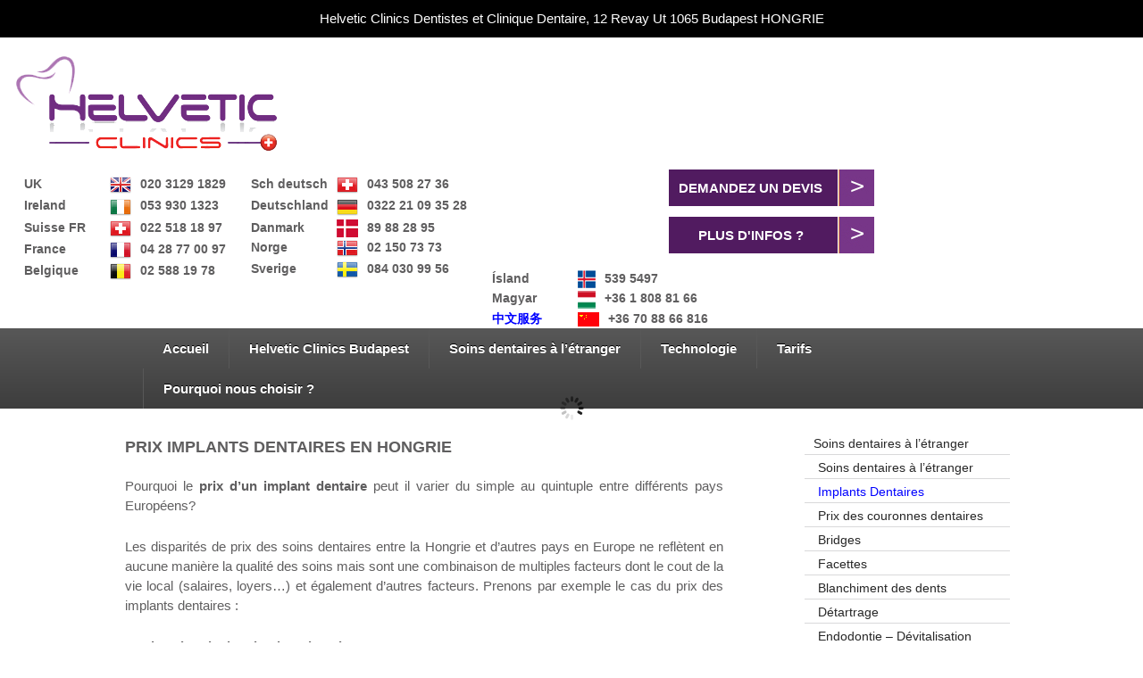

--- FILE ---
content_type: text/html; charset=UTF-8
request_url: https://www.helvetic-clinics.eu/soins-dentaires-etranger-2/prix-implants-dentaires/
body_size: 34141
content:
	<!doctype html>
	<!--[if !IE]>
	<html class="no-js non-ie" lang="fr-FR"> <![endif]-->
	<!--[if IE 7 ]>
	<html class="no-js ie7" lang="fr-FR"> <![endif]-->
	<!--[if IE 8 ]>
	<html class="no-js ie8" lang="fr-FR"> <![endif]-->
	<!--[if IE 9 ]>
	<html class="no-js ie9" lang="fr-FR"> <![endif]-->
	<!--[if gt IE 9]><!-->
<html class="no-js" lang="fr-FR"> <!--<![endif]-->

	<head><meta charset="UTF-8"/><script type="cec86722afe85cd7f67fb3f3-text/javascript">if(navigator.userAgent.match(/MSIE|Internet Explorer/i)||navigator.userAgent.match(/Trident\/7\..*?rv:11/i)){var href=document.location.href;if(!href.match(/[?&]nowprocket/)){if(href.indexOf("?")==-1){if(href.indexOf("#")==-1){document.location.href=href+"?nowprocket=1"}else{document.location.href=href.replace("#","?nowprocket=1#")}}else{if(href.indexOf("#")==-1){document.location.href=href+"&nowprocket=1"}else{document.location.href=href.replace("#","&nowprocket=1#")}}}}</script><script type="cec86722afe85cd7f67fb3f3-text/javascript">(()=>{class RocketLazyLoadScripts{constructor(){this.v="1.2.6",this.triggerEvents=["keydown","mousedown","mousemove","touchmove","touchstart","touchend","wheel"],this.userEventHandler=this.t.bind(this),this.touchStartHandler=this.i.bind(this),this.touchMoveHandler=this.o.bind(this),this.touchEndHandler=this.h.bind(this),this.clickHandler=this.u.bind(this),this.interceptedClicks=[],this.interceptedClickListeners=[],this.l(this),window.addEventListener("pageshow",(t=>{this.persisted=t.persisted,this.everythingLoaded&&this.m()})),this.CSPIssue=sessionStorage.getItem("rocketCSPIssue"),document.addEventListener("securitypolicyviolation",(t=>{this.CSPIssue||"script-src-elem"!==t.violatedDirective||"data"!==t.blockedURI||(this.CSPIssue=!0,sessionStorage.setItem("rocketCSPIssue",!0))})),document.addEventListener("DOMContentLoaded",(()=>{this.k()})),this.delayedScripts={normal:[],async:[],defer:[]},this.trash=[],this.allJQueries=[]}p(t){document.hidden?t.t():(this.triggerEvents.forEach((e=>window.addEventListener(e,t.userEventHandler,{passive:!0}))),window.addEventListener("touchstart",t.touchStartHandler,{passive:!0}),window.addEventListener("mousedown",t.touchStartHandler),document.addEventListener("visibilitychange",t.userEventHandler))}_(){this.triggerEvents.forEach((t=>window.removeEventListener(t,this.userEventHandler,{passive:!0}))),document.removeEventListener("visibilitychange",this.userEventHandler)}i(t){"HTML"!==t.target.tagName&&(window.addEventListener("touchend",this.touchEndHandler),window.addEventListener("mouseup",this.touchEndHandler),window.addEventListener("touchmove",this.touchMoveHandler,{passive:!0}),window.addEventListener("mousemove",this.touchMoveHandler),t.target.addEventListener("click",this.clickHandler),this.L(t.target,!0),this.S(t.target,"onclick","rocket-onclick"),this.C())}o(t){window.removeEventListener("touchend",this.touchEndHandler),window.removeEventListener("mouseup",this.touchEndHandler),window.removeEventListener("touchmove",this.touchMoveHandler,{passive:!0}),window.removeEventListener("mousemove",this.touchMoveHandler),t.target.removeEventListener("click",this.clickHandler),this.L(t.target,!1),this.S(t.target,"rocket-onclick","onclick"),this.M()}h(){window.removeEventListener("touchend",this.touchEndHandler),window.removeEventListener("mouseup",this.touchEndHandler),window.removeEventListener("touchmove",this.touchMoveHandler,{passive:!0}),window.removeEventListener("mousemove",this.touchMoveHandler)}u(t){t.target.removeEventListener("click",this.clickHandler),this.L(t.target,!1),this.S(t.target,"rocket-onclick","onclick"),this.interceptedClicks.push(t),t.preventDefault(),t.stopPropagation(),t.stopImmediatePropagation(),this.M()}O(){window.removeEventListener("touchstart",this.touchStartHandler,{passive:!0}),window.removeEventListener("mousedown",this.touchStartHandler),this.interceptedClicks.forEach((t=>{t.target.dispatchEvent(new MouseEvent("click",{view:t.view,bubbles:!0,cancelable:!0}))}))}l(t){EventTarget.prototype.addEventListenerWPRocketBase=EventTarget.prototype.addEventListener,EventTarget.prototype.addEventListener=function(e,i,o){"click"!==e||t.windowLoaded||i===t.clickHandler||t.interceptedClickListeners.push({target:this,func:i,options:o}),(this||window).addEventListenerWPRocketBase(e,i,o)}}L(t,e){this.interceptedClickListeners.forEach((i=>{i.target===t&&(e?t.removeEventListener("click",i.func,i.options):t.addEventListener("click",i.func,i.options))})),t.parentNode!==document.documentElement&&this.L(t.parentNode,e)}D(){return new Promise((t=>{this.P?this.M=t:t()}))}C(){this.P=!0}M(){this.P=!1}S(t,e,i){t.hasAttribute&&t.hasAttribute(e)&&(event.target.setAttribute(i,event.target.getAttribute(e)),event.target.removeAttribute(e))}t(){this._(this),"loading"===document.readyState?document.addEventListener("DOMContentLoaded",this.R.bind(this)):this.R()}k(){let t=[];document.querySelectorAll("script[type=rocketlazyloadscript][data-rocket-src]").forEach((e=>{let i=e.getAttribute("data-rocket-src");if(i&&!i.startsWith("data:")){0===i.indexOf("//")&&(i=location.protocol+i);try{const o=new URL(i).origin;o!==location.origin&&t.push({src:o,crossOrigin:e.crossOrigin||"module"===e.getAttribute("data-rocket-type")})}catch(t){}}})),t=[...new Map(t.map((t=>[JSON.stringify(t),t]))).values()],this.T(t,"preconnect")}async R(){this.lastBreath=Date.now(),this.j(this),this.F(this),this.I(),this.W(),this.q(),await this.A(this.delayedScripts.normal),await this.A(this.delayedScripts.defer),await this.A(this.delayedScripts.async);try{await this.U(),await this.H(this),await this.J()}catch(t){console.error(t)}window.dispatchEvent(new Event("rocket-allScriptsLoaded")),this.everythingLoaded=!0,this.D().then((()=>{this.O()})),this.N()}W(){document.querySelectorAll("script[type=rocketlazyloadscript]").forEach((t=>{t.hasAttribute("data-rocket-src")?t.hasAttribute("async")&&!1!==t.async?this.delayedScripts.async.push(t):t.hasAttribute("defer")&&!1!==t.defer||"module"===t.getAttribute("data-rocket-type")?this.delayedScripts.defer.push(t):this.delayedScripts.normal.push(t):this.delayedScripts.normal.push(t)}))}async B(t){if(await this.G(),!0!==t.noModule||!("noModule"in HTMLScriptElement.prototype))return new Promise((e=>{let i;function o(){(i||t).setAttribute("data-rocket-status","executed"),e()}try{if(navigator.userAgent.indexOf("Firefox/")>0||""===navigator.vendor||this.CSPIssue)i=document.createElement("script"),[...t.attributes].forEach((t=>{let e=t.nodeName;"type"!==e&&("data-rocket-type"===e&&(e="type"),"data-rocket-src"===e&&(e="src"),i.setAttribute(e,t.nodeValue))})),t.text&&(i.text=t.text),i.hasAttribute("src")?(i.addEventListener("load",o),i.addEventListener("error",(function(){i.setAttribute("data-rocket-status","failed-network"),e()})),setTimeout((()=>{i.isConnected||e()}),1)):(i.text=t.text,o()),t.parentNode.replaceChild(i,t);else{const i=t.getAttribute("data-rocket-type"),s=t.getAttribute("data-rocket-src");i?(t.type=i,t.removeAttribute("data-rocket-type")):t.removeAttribute("type"),t.addEventListener("load",o),t.addEventListener("error",(i=>{this.CSPIssue&&i.target.src.startsWith("data:")?(console.log("WPRocket: data-uri blocked by CSP -> fallback"),t.removeAttribute("src"),this.B(t).then(e)):(t.setAttribute("data-rocket-status","failed-network"),e())})),s?(t.removeAttribute("data-rocket-src"),t.src=s):t.src="data:text/javascript;base64,"+window.btoa(unescape(encodeURIComponent(t.text)))}}catch(i){t.setAttribute("data-rocket-status","failed-transform"),e()}}));t.setAttribute("data-rocket-status","skipped")}async A(t){const e=t.shift();return e&&e.isConnected?(await this.B(e),this.A(t)):Promise.resolve()}q(){this.T([...this.delayedScripts.normal,...this.delayedScripts.defer,...this.delayedScripts.async],"preload")}T(t,e){var i=document.createDocumentFragment();t.forEach((t=>{const o=t.getAttribute&&t.getAttribute("data-rocket-src")||t.src;if(o&&!o.startsWith("data:")){const s=document.createElement("link");s.href=o,s.rel=e,"preconnect"!==e&&(s.as="script"),t.getAttribute&&"module"===t.getAttribute("data-rocket-type")&&(s.crossOrigin=!0),t.crossOrigin&&(s.crossOrigin=t.crossOrigin),t.integrity&&(s.integrity=t.integrity),i.appendChild(s),this.trash.push(s)}})),document.head.appendChild(i)}j(t){let e={};function i(i,o){return e[o].eventsToRewrite.indexOf(i)>=0&&!t.everythingLoaded?"rocket-"+i:i}function o(t,o){!function(t){e[t]||(e[t]={originalFunctions:{add:t.addEventListener,remove:t.removeEventListener},eventsToRewrite:[]},t.addEventListener=function(){arguments[0]=i(arguments[0],t),e[t].originalFunctions.add.apply(t,arguments)},t.removeEventListener=function(){arguments[0]=i(arguments[0],t),e[t].originalFunctions.remove.apply(t,arguments)})}(t),e[t].eventsToRewrite.push(o)}function s(e,i){let o=e[i];e[i]=null,Object.defineProperty(e,i,{get:()=>o||function(){},set(s){t.everythingLoaded?o=s:e["rocket"+i]=o=s}})}o(document,"DOMContentLoaded"),o(window,"DOMContentLoaded"),o(window,"load"),o(window,"pageshow"),o(document,"readystatechange"),s(document,"onreadystatechange"),s(window,"onload"),s(window,"onpageshow");try{Object.defineProperty(document,"readyState",{get:()=>t.rocketReadyState,set(e){t.rocketReadyState=e},configurable:!0}),document.readyState="loading"}catch(t){console.log("WPRocket DJE readyState conflict, bypassing")}}F(t){let e;function i(e){return t.everythingLoaded?e:e.split(" ").map((t=>"load"===t||0===t.indexOf("load.")?"rocket-jquery-load":t)).join(" ")}function o(o){function s(t){const e=o.fn[t];o.fn[t]=o.fn.init.prototype[t]=function(){return this[0]===window&&("string"==typeof arguments[0]||arguments[0]instanceof String?arguments[0]=i(arguments[0]):"object"==typeof arguments[0]&&Object.keys(arguments[0]).forEach((t=>{const e=arguments[0][t];delete arguments[0][t],arguments[0][i(t)]=e}))),e.apply(this,arguments),this}}o&&o.fn&&!t.allJQueries.includes(o)&&(o.fn.ready=o.fn.init.prototype.ready=function(e){return t.domReadyFired?e.bind(document)(o):document.addEventListener("rocket-DOMContentLoaded",(()=>e.bind(document)(o))),o([])},s("on"),s("one"),t.allJQueries.push(o)),e=o}o(window.jQuery),Object.defineProperty(window,"jQuery",{get:()=>e,set(t){o(t)}})}async H(t){const e=document.querySelector("script[data-webpack]");e&&(await async function(){return new Promise((t=>{e.addEventListener("load",t),e.addEventListener("error",t)}))}(),await t.K(),await t.H(t))}async U(){this.domReadyFired=!0;try{document.readyState="interactive"}catch(t){}await this.G(),document.dispatchEvent(new Event("rocket-readystatechange")),await this.G(),document.rocketonreadystatechange&&document.rocketonreadystatechange(),await this.G(),document.dispatchEvent(new Event("rocket-DOMContentLoaded")),await this.G(),window.dispatchEvent(new Event("rocket-DOMContentLoaded"))}async J(){try{document.readyState="complete"}catch(t){}await this.G(),document.dispatchEvent(new Event("rocket-readystatechange")),await this.G(),document.rocketonreadystatechange&&document.rocketonreadystatechange(),await this.G(),window.dispatchEvent(new Event("rocket-load")),await this.G(),window.rocketonload&&window.rocketonload(),await this.G(),this.allJQueries.forEach((t=>t(window).trigger("rocket-jquery-load"))),await this.G();const t=new Event("rocket-pageshow");t.persisted=this.persisted,window.dispatchEvent(t),await this.G(),window.rocketonpageshow&&window.rocketonpageshow({persisted:this.persisted}),this.windowLoaded=!0}m(){document.onreadystatechange&&document.onreadystatechange(),window.onload&&window.onload(),window.onpageshow&&window.onpageshow({persisted:this.persisted})}I(){const t=new Map;document.write=document.writeln=function(e){const i=document.currentScript;i||console.error("WPRocket unable to document.write this: "+e);const o=document.createRange(),s=i.parentElement;let n=t.get(i);void 0===n&&(n=i.nextSibling,t.set(i,n));const c=document.createDocumentFragment();o.setStart(c,0),c.appendChild(o.createContextualFragment(e)),s.insertBefore(c,n)}}async G(){Date.now()-this.lastBreath>45&&(await this.K(),this.lastBreath=Date.now())}async K(){return document.hidden?new Promise((t=>setTimeout(t))):new Promise((t=>requestAnimationFrame(t)))}N(){this.trash.forEach((t=>t.remove()))}static run(){const t=new RocketLazyLoadScripts;t.p(t)}}RocketLazyLoadScripts.run()})();</script>

		
		<meta name="viewport" content="width=device-width, initial-scale=1.0">

		<title>Prix des implants dentaires en Hongrie | Prix d&#039;un Implant Dentaire</title><link rel="preload" data-rocket-preload as="image" href="https://www.helvetic-clinics.eu/wp-content/uploads/2015/04/cropped-cropped-logo-helvetic-clinic1.png" fetchpriority="high">
		<link rel="alternate" href="https://www.helvetic-clinics.eu/soins-dentaires-etranger-2/prix-implants-dentaires/" hreflang="fr" />
		<link rel="alternate" href="https://www.helvetic-clinics.eu/soins-dentaires-etranger-2/prix-implants-dentaires/" hreflang="fr-be" />
		<link rel="alternate" href="https://www.helvetic-clinics.eu/soins-dentaires-etranger-2/prix-implants-dentaires/" hreflang="fr-ca" />
		<link rel="alternate" href="https://www.helvetic-clinics.eu/soins-dentaires-etranger-2/prix-implants-dentaires/" hreflang="fr-ch" />
		
		<link rel="profile" href="https://gmpg.org/xfn/11" />
		<link rel="pingback" href="https://www.helvetic-clinics.eu/xmlrpc.php"/>
		<meta name='robots' content='index, follow, max-image-preview:large, max-snippet:-1, max-video-preview:-1' />

	<!-- This site is optimized with the Yoast SEO plugin v26.6 - https://yoast.com/wordpress/plugins/seo/ -->
	<meta name="description" content="Prix des implants dentaires en Hongrie. Consultez les tarifs des implants dentaires chez Helvetic Clinics Hongrie." />
	<link rel="canonical" href="https://www.helvetic-clinics.eu/soins-dentaires-etranger-2/prix-implants-dentaires/" />
	<meta property="og:locale" content="fr_FR" />
	<meta property="og:type" content="article" />
	<meta property="og:title" content="Prix des implants dentaires en Hongrie | Prix d&#039;un Implant Dentaire" />
	<meta property="og:description" content="Prix des implants dentaires en Hongrie. Consultez les tarifs des implants dentaires chez Helvetic Clinics Hongrie." />
	<meta property="og:url" content="https://www.helvetic-clinics.eu/soins-dentaires-etranger-2/prix-implants-dentaires/" />
	<meta property="article:modified_time" content="2025-10-01T09:14:27+00:00" />
	<meta property="og:image" content="https://www.helvetic-clinics.eu/wp-content/uploads/2024/01/Prix-implants-dentaires-en-Hongrie.jpg" />
	<meta name="twitter:label1" content="Durée de lecture estimée" />
	<meta name="twitter:data1" content="11 minutes" />
	<script type="application/ld+json" class="yoast-schema-graph">{"@context":"https://schema.org","@graph":[{"@type":["WebPage","FAQPage"],"@id":"https://www.helvetic-clinics.eu/soins-dentaires-etranger-2/prix-implants-dentaires/","url":"https://www.helvetic-clinics.eu/soins-dentaires-etranger-2/prix-implants-dentaires/","name":"Prix des implants dentaires en Hongrie | Prix d'un Implant Dentaire","isPartOf":{"@id":"https://www.helvetic-clinics.eu/#website"},"primaryImageOfPage":{"@id":"https://www.helvetic-clinics.eu/soins-dentaires-etranger-2/prix-implants-dentaires/#primaryimage"},"image":{"@id":"https://www.helvetic-clinics.eu/soins-dentaires-etranger-2/prix-implants-dentaires/#primaryimage"},"thumbnailUrl":"https://www.helvetic-clinics.eu/wp-content/uploads/2024/01/Prix-implants-dentaires-en-Hongrie.jpg","datePublished":"2014-02-15T12:11:14+00:00","dateModified":"2025-10-01T09:14:27+00:00","description":"Prix des implants dentaires en Hongrie. Consultez les tarifs des implants dentaires chez Helvetic Clinics Hongrie.","breadcrumb":{"@id":"https://www.helvetic-clinics.eu/soins-dentaires-etranger-2/prix-implants-dentaires/#breadcrumb"},"mainEntity":[{"@id":"https://www.helvetic-clinics.eu/soins-dentaires-etranger-2/prix-implants-dentaires/#faq-question-1683193810247"},{"@id":"https://www.helvetic-clinics.eu/soins-dentaires-etranger-2/prix-implants-dentaires/#faq-question-1683193856582"},{"@id":"https://www.helvetic-clinics.eu/soins-dentaires-etranger-2/prix-implants-dentaires/#faq-question-1683193900169"},{"@id":"https://www.helvetic-clinics.eu/soins-dentaires-etranger-2/prix-implants-dentaires/#faq-question-1683193910164"},{"@id":"https://www.helvetic-clinics.eu/soins-dentaires-etranger-2/prix-implants-dentaires/#faq-question-1683193942489"},{"@id":"https://www.helvetic-clinics.eu/soins-dentaires-etranger-2/prix-implants-dentaires/#faq-question-1706781675793"}],"inLanguage":"fr-FR","potentialAction":[{"@type":"ReadAction","target":["https://www.helvetic-clinics.eu/soins-dentaires-etranger-2/prix-implants-dentaires/"]}]},{"@type":"ImageObject","inLanguage":"fr-FR","@id":"https://www.helvetic-clinics.eu/soins-dentaires-etranger-2/prix-implants-dentaires/#primaryimage","url":"","contentUrl":""},{"@type":"BreadcrumbList","@id":"https://www.helvetic-clinics.eu/soins-dentaires-etranger-2/prix-implants-dentaires/#breadcrumb","itemListElement":[{"@type":"ListItem","position":1,"name":"Home","item":"https://www.helvetic-clinics.eu/"},{"@type":"ListItem","position":2,"name":"SOINS DENTAIRES ETRANGER","item":"https://www.helvetic-clinics.eu/soins-dentaires-etranger-2/"},{"@type":"ListItem","position":3,"name":"PRIX IMPLANTS DENTAIRES EN HONGRIE"}]},{"@type":"WebSite","@id":"https://www.helvetic-clinics.eu/#website","url":"https://www.helvetic-clinics.eu/","name":"","description":"","potentialAction":[{"@type":"SearchAction","target":{"@type":"EntryPoint","urlTemplate":"https://www.helvetic-clinics.eu/?s={search_term_string}"},"query-input":{"@type":"PropertyValueSpecification","valueRequired":true,"valueName":"search_term_string"}}],"inLanguage":"fr-FR"},{"@type":"Question","@id":"https://www.helvetic-clinics.eu/soins-dentaires-etranger-2/prix-implants-dentaires/#faq-question-1683193810247","position":1,"url":"https://www.helvetic-clinics.eu/soins-dentaires-etranger-2/prix-implants-dentaires/#faq-question-1683193810247","name":"Quel est le coût des implants dentaires en Hongrie ?","answerCount":1,"acceptedAnswer":{"@type":"Answer","text":"Le coût des implants dentaires en Hongrie est nettement inférieur à celui de nombreux autres pays en Europe. Pour consulter le <a href=\"https://www.helvetic-clinics.eu/clinique-dentaire/prix-soins-dentaires/\">prix des implants dentaires en Hongrie</a> dans notre clinique dentaire de Budapest Helvetic Clinics.","inLanguage":"fr-FR"},"inLanguage":"fr-FR"},{"@type":"Question","@id":"https://www.helvetic-clinics.eu/soins-dentaires-etranger-2/prix-implants-dentaires/#faq-question-1683193856582","position":2,"url":"https://www.helvetic-clinics.eu/soins-dentaires-etranger-2/prix-implants-dentaires/#faq-question-1683193856582","name":"Combien de temps faudra-t-il pour obtenir des implants dentaires en Hongrie ?","answerCount":1,"acceptedAnswer":{"@type":"Answer","text":"Le temps nécessaire pour obtenir des <a href=\"https://www.helvetic-clinics.eu/soins-dentaires-etranger-2/prix-implants-dentaires/\">implants dentaires en Hongrie</a> varie en fonction du nombre d'implants dont vous avez besoin et de la complexité de votre cas. Dans notre clinique dentaire de Hongrie Helvetic Clinics, Si votre bouche est saine et la masse osseuse suffisante, nous posons généralement les implants dentaires en un voyage de 3 jours. ","inLanguage":"fr-FR"},"inLanguage":"fr-FR"},{"@type":"Question","@id":"https://www.helvetic-clinics.eu/soins-dentaires-etranger-2/prix-implants-dentaires/#faq-question-1683193900169","position":3,"url":"https://www.helvetic-clinics.eu/soins-dentaires-etranger-2/prix-implants-dentaires/#faq-question-1683193900169","name":"Quel est la durée de récupération après la pose d'implants dentaires en Hongrie ? ","answerCount":1,"acceptedAnswer":{"@type":"Answer","text":"La durée de récupération de récupération après la pose d'implants dentaires en Hongrie dans notre clinique dentaire Helvetic clinics est de quelques jours La majorité de nos patients peuvent s'attendre à reprendre leurs activités normales en quelques jours.","inLanguage":"fr-FR"},"inLanguage":"fr-FR"},{"@type":"Question","@id":"https://www.helvetic-clinics.eu/soins-dentaires-etranger-2/prix-implants-dentaires/#faq-question-1683193910164","position":4,"url":"https://www.helvetic-clinics.eu/soins-dentaires-etranger-2/prix-implants-dentaires/#faq-question-1683193910164","name":"Quelle est la garantie des implants dentaires en Hongrie ?","answerCount":1,"acceptedAnswer":{"@type":"Answer","text":"La plupart des cliniques dentaires en Hongrie offrent une garantie sur leurs implants. Helvetic Clinics offre des garanties sur les implants dentaires parmi les plus importantes du marché. Consultez nos <a href=\"https://www.helvetic-clinics.eu/garantie/soins-dentaires/\">garanties sur les implants dentaires en Hongrie</a>.","inLanguage":"fr-FR"},"inLanguage":"fr-FR"},{"@type":"Question","@id":"https://www.helvetic-clinics.eu/soins-dentaires-etranger-2/prix-implants-dentaires/#faq-question-1683193942489","position":5,"url":"https://www.helvetic-clinics.eu/soins-dentaires-etranger-2/prix-implants-dentaires/#faq-question-1683193942489","name":"Quels sont les risques associés aux implants dentaires en Hongrie ?","answerCount":1,"acceptedAnswer":{"@type":"Answer","text":"Les risques associés aux implants dentaires en Hongrie sont les mêmes que les risques associés aux implants dentaires partout ailleurs. Ces risques comprennent l'infection, la douleur et les complications du processus de guérison. Helvetic Clinics Hongrie pose des milliers d'implants dentaires chaque année, nous avons un taux de rejet <a href=\"https://www.helvetic-clinics.eu/soins-dentaires-etranger-2/prix-implants-dentaires/\">d'implant dentaire en Hongrie</a> parmis les plus bas du pays.","inLanguage":"fr-FR"},"inLanguage":"fr-FR"},{"@type":"Question","@id":"https://www.helvetic-clinics.eu/soins-dentaires-etranger-2/prix-implants-dentaires/#faq-question-1706781675793","position":6,"url":"https://www.helvetic-clinics.eu/soins-dentaires-etranger-2/prix-implants-dentaires/#faq-question-1706781675793","name":"Quels sont les avis sur les implants dentaires en Hongrie ?","answerCount":1,"acceptedAnswer":{"@type":"Answer","text":"<a href=\"https://www.helvetic-clinics.eu/voyage-dentaire/temoignages-en-videos-suite/\">Les avis sur les implants dentaires en Hongrie</a> sont généralement très positifs, en particulier pour des cliniques dentaires renommées comme Helvetic Clinics. Les patients apprécient souvent l'expertise des dentistes, la qualité des matériaux utilisés et le rapport qualité-prix des traitements. Beaucoup soulignent l'économie significative réalisée par rapport à des traitements similaires dans leur pays d'origine, sans compromis sur la qualité. La facilité de communication et l'assistance complète pendant le processus de traitement sont également des points souvent mentionnés dans les témoignages positifs des patients.","inLanguage":"fr-FR"},"inLanguage":"fr-FR"}]}</script>
	<!-- / Yoast SEO plugin. -->



<link rel="alternate" type="application/rss+xml" title=" &raquo; Flux" href="https://www.helvetic-clinics.eu/feed/" />
<link rel="alternate" type="application/rss+xml" title=" &raquo; Flux des commentaires" href="https://www.helvetic-clinics.eu/comments/feed/" />
<link rel="alternate" type="application/rss+xml" title=" &raquo; PRIX IMPLANTS DENTAIRES EN HONGRIE Flux des commentaires" href="https://www.helvetic-clinics.eu/soins-dentaires-etranger-2/prix-implants-dentaires/feed/" />
<link rel="alternate" title="oEmbed (JSON)" type="application/json+oembed" href="https://www.helvetic-clinics.eu/wp-json/oembed/1.0/embed?url=https%3A%2F%2Fwww.helvetic-clinics.eu%2Fsoins-dentaires-etranger-2%2Fprix-implants-dentaires%2F" />
<link rel="alternate" title="oEmbed (XML)" type="text/xml+oembed" href="https://www.helvetic-clinics.eu/wp-json/oembed/1.0/embed?url=https%3A%2F%2Fwww.helvetic-clinics.eu%2Fsoins-dentaires-etranger-2%2Fprix-implants-dentaires%2F&#038;format=xml" />
<style id='wp-img-auto-sizes-contain-inline-css' type='text/css'>
img:is([sizes=auto i],[sizes^="auto," i]){contain-intrinsic-size:3000px 1500px}
/*# sourceURL=wp-img-auto-sizes-contain-inline-css */
</style>
<style id='wp-emoji-styles-inline-css' type='text/css'>

	img.wp-smiley, img.emoji {
		display: inline !important;
		border: none !important;
		box-shadow: none !important;
		height: 1em !important;
		width: 1em !important;
		margin: 0 0.07em !important;
		vertical-align: -0.1em !important;
		background: none !important;
		padding: 0 !important;
	}
/*# sourceURL=wp-emoji-styles-inline-css */
</style>
<style id='wp-block-library-inline-css' type='text/css'>
:root{--wp-block-synced-color:#7a00df;--wp-block-synced-color--rgb:122,0,223;--wp-bound-block-color:var(--wp-block-synced-color);--wp-editor-canvas-background:#ddd;--wp-admin-theme-color:#007cba;--wp-admin-theme-color--rgb:0,124,186;--wp-admin-theme-color-darker-10:#006ba1;--wp-admin-theme-color-darker-10--rgb:0,107,160.5;--wp-admin-theme-color-darker-20:#005a87;--wp-admin-theme-color-darker-20--rgb:0,90,135;--wp-admin-border-width-focus:2px}@media (min-resolution:192dpi){:root{--wp-admin-border-width-focus:1.5px}}.wp-element-button{cursor:pointer}:root .has-very-light-gray-background-color{background-color:#eee}:root .has-very-dark-gray-background-color{background-color:#313131}:root .has-very-light-gray-color{color:#eee}:root .has-very-dark-gray-color{color:#313131}:root .has-vivid-green-cyan-to-vivid-cyan-blue-gradient-background{background:linear-gradient(135deg,#00d084,#0693e3)}:root .has-purple-crush-gradient-background{background:linear-gradient(135deg,#34e2e4,#4721fb 50%,#ab1dfe)}:root .has-hazy-dawn-gradient-background{background:linear-gradient(135deg,#faaca8,#dad0ec)}:root .has-subdued-olive-gradient-background{background:linear-gradient(135deg,#fafae1,#67a671)}:root .has-atomic-cream-gradient-background{background:linear-gradient(135deg,#fdd79a,#004a59)}:root .has-nightshade-gradient-background{background:linear-gradient(135deg,#330968,#31cdcf)}:root .has-midnight-gradient-background{background:linear-gradient(135deg,#020381,#2874fc)}:root{--wp--preset--font-size--normal:16px;--wp--preset--font-size--huge:42px}.has-regular-font-size{font-size:1em}.has-larger-font-size{font-size:2.625em}.has-normal-font-size{font-size:var(--wp--preset--font-size--normal)}.has-huge-font-size{font-size:var(--wp--preset--font-size--huge)}.has-text-align-center{text-align:center}.has-text-align-left{text-align:left}.has-text-align-right{text-align:right}.has-fit-text{white-space:nowrap!important}#end-resizable-editor-section{display:none}.aligncenter{clear:both}.items-justified-left{justify-content:flex-start}.items-justified-center{justify-content:center}.items-justified-right{justify-content:flex-end}.items-justified-space-between{justify-content:space-between}.screen-reader-text{border:0;clip-path:inset(50%);height:1px;margin:-1px;overflow:hidden;padding:0;position:absolute;width:1px;word-wrap:normal!important}.screen-reader-text:focus{background-color:#ddd;clip-path:none;color:#444;display:block;font-size:1em;height:auto;left:5px;line-height:normal;padding:15px 23px 14px;text-decoration:none;top:5px;width:auto;z-index:100000}html :where(.has-border-color){border-style:solid}html :where([style*=border-top-color]){border-top-style:solid}html :where([style*=border-right-color]){border-right-style:solid}html :where([style*=border-bottom-color]){border-bottom-style:solid}html :where([style*=border-left-color]){border-left-style:solid}html :where([style*=border-width]){border-style:solid}html :where([style*=border-top-width]){border-top-style:solid}html :where([style*=border-right-width]){border-right-style:solid}html :where([style*=border-bottom-width]){border-bottom-style:solid}html :where([style*=border-left-width]){border-left-style:solid}html :where(img[class*=wp-image-]){height:auto;max-width:100%}:where(figure){margin:0 0 1em}html :where(.is-position-sticky){--wp-admin--admin-bar--position-offset:var(--wp-admin--admin-bar--height,0px)}@media screen and (max-width:600px){html :where(.is-position-sticky){--wp-admin--admin-bar--position-offset:0px}}

/*# sourceURL=wp-block-library-inline-css */
</style><style id='global-styles-inline-css' type='text/css'>
:root{--wp--preset--aspect-ratio--square: 1;--wp--preset--aspect-ratio--4-3: 4/3;--wp--preset--aspect-ratio--3-4: 3/4;--wp--preset--aspect-ratio--3-2: 3/2;--wp--preset--aspect-ratio--2-3: 2/3;--wp--preset--aspect-ratio--16-9: 16/9;--wp--preset--aspect-ratio--9-16: 9/16;--wp--preset--color--black: #000000;--wp--preset--color--cyan-bluish-gray: #abb8c3;--wp--preset--color--white: #ffffff;--wp--preset--color--pale-pink: #f78da7;--wp--preset--color--vivid-red: #cf2e2e;--wp--preset--color--luminous-vivid-orange: #ff6900;--wp--preset--color--luminous-vivid-amber: #fcb900;--wp--preset--color--light-green-cyan: #7bdcb5;--wp--preset--color--vivid-green-cyan: #00d084;--wp--preset--color--pale-cyan-blue: #8ed1fc;--wp--preset--color--vivid-cyan-blue: #0693e3;--wp--preset--color--vivid-purple: #9b51e0;--wp--preset--gradient--vivid-cyan-blue-to-vivid-purple: linear-gradient(135deg,rgb(6,147,227) 0%,rgb(155,81,224) 100%);--wp--preset--gradient--light-green-cyan-to-vivid-green-cyan: linear-gradient(135deg,rgb(122,220,180) 0%,rgb(0,208,130) 100%);--wp--preset--gradient--luminous-vivid-amber-to-luminous-vivid-orange: linear-gradient(135deg,rgb(252,185,0) 0%,rgb(255,105,0) 100%);--wp--preset--gradient--luminous-vivid-orange-to-vivid-red: linear-gradient(135deg,rgb(255,105,0) 0%,rgb(207,46,46) 100%);--wp--preset--gradient--very-light-gray-to-cyan-bluish-gray: linear-gradient(135deg,rgb(238,238,238) 0%,rgb(169,184,195) 100%);--wp--preset--gradient--cool-to-warm-spectrum: linear-gradient(135deg,rgb(74,234,220) 0%,rgb(151,120,209) 20%,rgb(207,42,186) 40%,rgb(238,44,130) 60%,rgb(251,105,98) 80%,rgb(254,248,76) 100%);--wp--preset--gradient--blush-light-purple: linear-gradient(135deg,rgb(255,206,236) 0%,rgb(152,150,240) 100%);--wp--preset--gradient--blush-bordeaux: linear-gradient(135deg,rgb(254,205,165) 0%,rgb(254,45,45) 50%,rgb(107,0,62) 100%);--wp--preset--gradient--luminous-dusk: linear-gradient(135deg,rgb(255,203,112) 0%,rgb(199,81,192) 50%,rgb(65,88,208) 100%);--wp--preset--gradient--pale-ocean: linear-gradient(135deg,rgb(255,245,203) 0%,rgb(182,227,212) 50%,rgb(51,167,181) 100%);--wp--preset--gradient--electric-grass: linear-gradient(135deg,rgb(202,248,128) 0%,rgb(113,206,126) 100%);--wp--preset--gradient--midnight: linear-gradient(135deg,rgb(2,3,129) 0%,rgb(40,116,252) 100%);--wp--preset--font-size--small: 13px;--wp--preset--font-size--medium: 20px;--wp--preset--font-size--large: 36px;--wp--preset--font-size--x-large: 42px;--wp--preset--spacing--20: 0.44rem;--wp--preset--spacing--30: 0.67rem;--wp--preset--spacing--40: 1rem;--wp--preset--spacing--50: 1.5rem;--wp--preset--spacing--60: 2.25rem;--wp--preset--spacing--70: 3.38rem;--wp--preset--spacing--80: 5.06rem;--wp--preset--shadow--natural: 6px 6px 9px rgba(0, 0, 0, 0.2);--wp--preset--shadow--deep: 12px 12px 50px rgba(0, 0, 0, 0.4);--wp--preset--shadow--sharp: 6px 6px 0px rgba(0, 0, 0, 0.2);--wp--preset--shadow--outlined: 6px 6px 0px -3px rgb(255, 255, 255), 6px 6px rgb(0, 0, 0);--wp--preset--shadow--crisp: 6px 6px 0px rgb(0, 0, 0);}:where(.is-layout-flex){gap: 0.5em;}:where(.is-layout-grid){gap: 0.5em;}body .is-layout-flex{display: flex;}.is-layout-flex{flex-wrap: wrap;align-items: center;}.is-layout-flex > :is(*, div){margin: 0;}body .is-layout-grid{display: grid;}.is-layout-grid > :is(*, div){margin: 0;}:where(.wp-block-columns.is-layout-flex){gap: 2em;}:where(.wp-block-columns.is-layout-grid){gap: 2em;}:where(.wp-block-post-template.is-layout-flex){gap: 1.25em;}:where(.wp-block-post-template.is-layout-grid){gap: 1.25em;}.has-black-color{color: var(--wp--preset--color--black) !important;}.has-cyan-bluish-gray-color{color: var(--wp--preset--color--cyan-bluish-gray) !important;}.has-white-color{color: var(--wp--preset--color--white) !important;}.has-pale-pink-color{color: var(--wp--preset--color--pale-pink) !important;}.has-vivid-red-color{color: var(--wp--preset--color--vivid-red) !important;}.has-luminous-vivid-orange-color{color: var(--wp--preset--color--luminous-vivid-orange) !important;}.has-luminous-vivid-amber-color{color: var(--wp--preset--color--luminous-vivid-amber) !important;}.has-light-green-cyan-color{color: var(--wp--preset--color--light-green-cyan) !important;}.has-vivid-green-cyan-color{color: var(--wp--preset--color--vivid-green-cyan) !important;}.has-pale-cyan-blue-color{color: var(--wp--preset--color--pale-cyan-blue) !important;}.has-vivid-cyan-blue-color{color: var(--wp--preset--color--vivid-cyan-blue) !important;}.has-vivid-purple-color{color: var(--wp--preset--color--vivid-purple) !important;}.has-black-background-color{background-color: var(--wp--preset--color--black) !important;}.has-cyan-bluish-gray-background-color{background-color: var(--wp--preset--color--cyan-bluish-gray) !important;}.has-white-background-color{background-color: var(--wp--preset--color--white) !important;}.has-pale-pink-background-color{background-color: var(--wp--preset--color--pale-pink) !important;}.has-vivid-red-background-color{background-color: var(--wp--preset--color--vivid-red) !important;}.has-luminous-vivid-orange-background-color{background-color: var(--wp--preset--color--luminous-vivid-orange) !important;}.has-luminous-vivid-amber-background-color{background-color: var(--wp--preset--color--luminous-vivid-amber) !important;}.has-light-green-cyan-background-color{background-color: var(--wp--preset--color--light-green-cyan) !important;}.has-vivid-green-cyan-background-color{background-color: var(--wp--preset--color--vivid-green-cyan) !important;}.has-pale-cyan-blue-background-color{background-color: var(--wp--preset--color--pale-cyan-blue) !important;}.has-vivid-cyan-blue-background-color{background-color: var(--wp--preset--color--vivid-cyan-blue) !important;}.has-vivid-purple-background-color{background-color: var(--wp--preset--color--vivid-purple) !important;}.has-black-border-color{border-color: var(--wp--preset--color--black) !important;}.has-cyan-bluish-gray-border-color{border-color: var(--wp--preset--color--cyan-bluish-gray) !important;}.has-white-border-color{border-color: var(--wp--preset--color--white) !important;}.has-pale-pink-border-color{border-color: var(--wp--preset--color--pale-pink) !important;}.has-vivid-red-border-color{border-color: var(--wp--preset--color--vivid-red) !important;}.has-luminous-vivid-orange-border-color{border-color: var(--wp--preset--color--luminous-vivid-orange) !important;}.has-luminous-vivid-amber-border-color{border-color: var(--wp--preset--color--luminous-vivid-amber) !important;}.has-light-green-cyan-border-color{border-color: var(--wp--preset--color--light-green-cyan) !important;}.has-vivid-green-cyan-border-color{border-color: var(--wp--preset--color--vivid-green-cyan) !important;}.has-pale-cyan-blue-border-color{border-color: var(--wp--preset--color--pale-cyan-blue) !important;}.has-vivid-cyan-blue-border-color{border-color: var(--wp--preset--color--vivid-cyan-blue) !important;}.has-vivid-purple-border-color{border-color: var(--wp--preset--color--vivid-purple) !important;}.has-vivid-cyan-blue-to-vivid-purple-gradient-background{background: var(--wp--preset--gradient--vivid-cyan-blue-to-vivid-purple) !important;}.has-light-green-cyan-to-vivid-green-cyan-gradient-background{background: var(--wp--preset--gradient--light-green-cyan-to-vivid-green-cyan) !important;}.has-luminous-vivid-amber-to-luminous-vivid-orange-gradient-background{background: var(--wp--preset--gradient--luminous-vivid-amber-to-luminous-vivid-orange) !important;}.has-luminous-vivid-orange-to-vivid-red-gradient-background{background: var(--wp--preset--gradient--luminous-vivid-orange-to-vivid-red) !important;}.has-very-light-gray-to-cyan-bluish-gray-gradient-background{background: var(--wp--preset--gradient--very-light-gray-to-cyan-bluish-gray) !important;}.has-cool-to-warm-spectrum-gradient-background{background: var(--wp--preset--gradient--cool-to-warm-spectrum) !important;}.has-blush-light-purple-gradient-background{background: var(--wp--preset--gradient--blush-light-purple) !important;}.has-blush-bordeaux-gradient-background{background: var(--wp--preset--gradient--blush-bordeaux) !important;}.has-luminous-dusk-gradient-background{background: var(--wp--preset--gradient--luminous-dusk) !important;}.has-pale-ocean-gradient-background{background: var(--wp--preset--gradient--pale-ocean) !important;}.has-electric-grass-gradient-background{background: var(--wp--preset--gradient--electric-grass) !important;}.has-midnight-gradient-background{background: var(--wp--preset--gradient--midnight) !important;}.has-small-font-size{font-size: var(--wp--preset--font-size--small) !important;}.has-medium-font-size{font-size: var(--wp--preset--font-size--medium) !important;}.has-large-font-size{font-size: var(--wp--preset--font-size--large) !important;}.has-x-large-font-size{font-size: var(--wp--preset--font-size--x-large) !important;}
/*# sourceURL=global-styles-inline-css */
</style>

<style id='classic-theme-styles-inline-css' type='text/css'>
/*! This file is auto-generated */
.wp-block-button__link{color:#fff;background-color:#32373c;border-radius:9999px;box-shadow:none;text-decoration:none;padding:calc(.667em + 2px) calc(1.333em + 2px);font-size:1.125em}.wp-block-file__button{background:#32373c;color:#fff;text-decoration:none}
/*# sourceURL=/wp-includes/css/classic-themes.min.css */
</style>
<link data-minify="1" rel='stylesheet' id='ub-extension-style-css-css' href='https://www.helvetic-clinics.eu/wp-content/cache/min/1/wp-content/plugins/ultimate-blocks/src/extensions/style.css?ver=1767696709' type='text/css' media='all' />
<link rel='stylesheet' id='YSFA-css' href='https://www.helvetic-clinics.eu/wp-content/plugins/faq-schema-block-to-accordion/assets/css/style.min.css?ver=1.0.5' type='text/css' media='all' />
<link data-minify="1" rel='stylesheet' id='meteor-slides-css' href='https://www.helvetic-clinics.eu/wp-content/cache/min/1/wp-content/plugins/meteor-slides/css/meteor-slides.css?ver=1767696709' type='text/css' media='all' />
<link data-minify="1" rel='stylesheet' id='sfmsb-style-css' href='https://www.helvetic-clinics.eu/wp-content/cache/min/1/wp-content/plugins/simple-follow-me-social-buttons-widget/assets/css/style.css?ver=1767696709' type='text/css' media='all' />
<link data-minify="1" rel='stylesheet' id='sfmsb-icons-css' href='https://www.helvetic-clinics.eu/wp-content/cache/min/1/wp-content/plugins/simple-follow-me-social-buttons-widget/assets/css/icons.css?ver=1767696709' type='text/css' media='all' />
<link data-minify="1" rel='stylesheet' id='wpcp-swiper-css' href='https://www.helvetic-clinics.eu/wp-content/cache/min/1/wp-content/plugins/wp-carousel-pro/src/Frontend/css/swiper-bundle.min.css?ver=1767696709' type='text/css' media='all' />
<link rel='stylesheet' id='wpcp-bx-slider-css-css' href='https://www.helvetic-clinics.eu/wp-content/plugins/wp-carousel-pro/src/Frontend/css/jquery-bxslider.min.css?ver=4.2.2' type='text/css' media='all' />
<link data-minify="1" rel='stylesheet' id='wp-carousel-pro-fontawesome-css' href='https://www.helvetic-clinics.eu/wp-content/cache/min/1/wp-content/plugins/wp-carousel-pro/src/Frontend/css/font-awesome.min.css?ver=1767696709' type='text/css' media='all' />
<link rel='stylesheet' id='wpcp-fancybox-popup-css' href='https://www.helvetic-clinics.eu/wp-content/plugins/wp-carousel-pro/src/Frontend/css/jquery.fancybox.min.css?ver=4.2.2' type='text/css' media='all' />
<link rel='stylesheet' id='wpcp-animate-css' href='https://www.helvetic-clinics.eu/wp-content/plugins/wp-carousel-pro/src/Frontend/css/animate.min.css?ver=4.2.2' type='text/css' media='all' />
<link rel='stylesheet' id='wp-carousel-pro-css' href='https://www.helvetic-clinics.eu/wp-content/plugins/wp-carousel-pro/src/Frontend/css/wp-carousel-pro-public.min.css?ver=4.2.2' type='text/css' media='all' />
<style id='wp-carousel-pro-inline-css' type='text/css'>
#wpcpro-wrapper-5756 #sp-wp-carousel-pro-id-5756.sp-wpcp-5756 .wpcp-single-item.wcp-video-item i{ font-size: 40px;color: #fff;}#wpcpro-wrapper-5756 #sp-wp-carousel-pro-id-5756.sp-wpcp-5756 .wpcp-single-item.wcp-video-item:hover i{ opacity: 0.9;}#wpcpro-wrapper-5756 .wpcpro-post-load-more button,#wpcpro-wrapper-5756 .wpcpro-post-pagination .page-numbers, #wpcpro-wrapper-5756 .wpcpro-load-more button{ color: #5e5e5e; border-color: #dddddd; background: #ffffff;}#wpcpro-wrapper-5756 .wpcpro-load-more button:hover,#wpcpro-wrapper-5756 .wpcpro-post-load-more button:hover{ color: #ffffff; border-color: #178087; background: #178087;}#wpcpro-wrapper-5756 .wpcpro-load-more,#wpcpro-wrapper-5756 .wpcpro-infinite-scroll-loader,#wpcpro-wrapper-5756 .wpcpro-post-load-more, #wpcpro-wrapper-5756 .wpcpro-post-pagination { text-align: center;}#wpcpro-wrapper-5756 .wpcpro-post-pagination .page-numbers:hover,#wpcpro-wrapper-5756 .wpcpro-post-pagination .page-numbers.current,#wpcpro-wrapper-5756 .wpcpro-post-pagination .page-numbers.current{ color: #ffffff; border-color: #178087; background: #178087;}#wpcpro-wrapper-5756 #sp-wp-carousel-pro-id-5756 .swiper-wrapper,#wpcpro-wrapper-5756 #sp-wp-carousel-pro-id-5756.wpcp-ticker:not(.wpcp_swiper_vertical),#wpcpro-wrapper-5756 #sp-wp-carousel-pro-id-5756 .wpcpro-row:not(.wpcp-masonry){align-items: center;}#wpcpro-wrapper-5756 #sp-wp-carousel-pro-id-5756.wpcp-ticker:not(.wpcp_swiper_vertical) .wpcp-single-item .wpcp-all-captions,#wpcpro-wrapper-5756 .wpcp-carousel-section.detail-with-overlay:not(.box-on-left, .box-on-right, .box-on-bottom, .box-on-top) .wpcp-all-captions,#wpcpro-wrapper-5756 #sp-wp-carousel-pro-id-5756 .wpcpro-row:not(.wpcp-masonry) .wpcp-single-item .wpcp-all-captions {justify-content: center;}#wpcpro-wrapper-5756 #sp-wp-carousel-pro-id-5756.wpcp-carousel-section.sp-wpcp-5756 .wpcpro-row [class*="wpcpro-col-"] {padding-right: 10px;padding-left: 10px;padding-bottom: 20px;}#wpcpro-wrapper-5756 #sp-wp-carousel-pro-id-5756.wpcp-carousel-section.swiper-grid-column .swiper-slide {padding-bottom: 10px;padding-top: 10px;}#wpcpro-wrapper-5756:not(.wpcp-justified) #sp-wp-carousel-pro-id-5756.wpcp-carousel-section.sp-wpcp-5756 .wpcpro-row {margin-right: -10px;margin-left: -10px;}#wpcpro-wrapper-5756 #sp-wp-carousel-pro-id-5756.wpcp-carousel-section.sp-wpcp-5756 .wpcpro-gallery-thumbs .swiper-slide{margin-top: 20px;}#wpcpro-wrapper-5756 #sp-wp-carousel-pro-id-5756.wpcp-carousel-section.sp-wpcp-5756 .wpcpro-gallery-thumbs img{height: 150px;object-fit: cover;}#wpcpro-wrapper-5756 #sp-wp-carousel-pro-id-5756.wpcp-carousel-section.sp-wpcp-5756.wpcp-advance-effect .swiper-slide .single-item-fade:not(:last-child) {margin-right: 20px;}#wpcpro-wrapper-5756 .wpcp-kenburn .wpcpro-gallery-slider .swiper-slide .wpcp-single-item img,#wpcpro-wrapper-5756 .wpcp-kenburn .swiper-slide .swiper-slide-kenburn {transition: transform 3000ms linear;}#wpcpro-wrapper-5756 #sp-wp-carousel-pro-id-5756.wpcp-carousel-section.sp-wpcp-5756 .wpcp-prev-button,#wpcpro-wrapper-5756 #sp-wp-carousel-pro-id-5756.wpcp-carousel-section.sp-wpcp-5756 .wpcp-next-button {color: #aaa;background-color: transparent;border: 1px solid;border-color: #aaa;border-radius: 0%;font-size: 20px;height: 30px;width: 30px;pointer-events: auto;}#wpcpro-wrapper-5756 #sp-wp-carousel-pro-id-5756.wpcp-carousel-section.sp-wpcp-5756 .wpcp-prev-button:hover,#wpcpro-wrapper-5756 #sp-wp-carousel-pro-id-5756.wpcp-carousel-section.sp-wpcp-5756 .wpcp-next-button:hover {color: #fff;background-color: #178087;border-color: #178087;font-size: 20px;}#wpcpro-wrapper-5756 #sp-wp-carousel-pro-id-5756.wpcp-carousel-section.sp-wpcp-5756.detail-with-overlay .wpcp-all-captions {background: rgba(0,0,0,0.55);}#wpcpro-wrapper-5756 #sp-wp-carousel-pro-id-5756.wpcp-carousel-section.sp-wpcp-5756.detail-with-overlay.content-box .wpcp-all-captions,#wpcpro-wrapper-5756 #sp-wp-carousel-pro-id-5756.wpcp-carousel-section.sp-wpcp-5756.detail-with-overlay.caption-on-moving .wpcp-all-captions {background: #444;}#wpcpro-wrapper-5756 #sp-wp-carousel-pro-id-5756.wpcp-carousel-section.sp-wpcp-5756.detail-with-overlay.overlay-on-left .wpcp-all-captions {width: 50%%;overflow: hidden;right: unset;}#wpcpro-wrapper-5756 #sp-wp-carousel-pro-id-5756.wpcp-carousel-section.sp-wpcp-5756.detail-with-overlay.overlay-on-right .wpcp-all-captions {width: 50%%;overflow: hidden;left: unset;}#wpcpro-wrapper-5756 #sp-wp-carousel-pro-id-5756.wpcp-carousel-section.sp-wpcp-5756.detail-on-right .wpcp-all-captions,#wpcpro-wrapper-5756 #sp-wp-carousel-pro-id-5756.wpcp-carousel-section.sp-wpcp-5756.detail-on-left .wpcp-all-captions,#wpcpro-wrapper-5756 #sp-wp-carousel-pro-id-5756.wpcp-carousel-section.sp-wpcp-5756.detail-with-overlay:not(.content-box) .wpcp-all-captions{padding: 0px 0px 0px 0px;}#wpcpro-wrapper-5756 #sp-wp-carousel-pro-id-5756.wpcp-carousel-section.sp-wpcp-5756 .wpcp-swiper-dots,#wpcpro-wrapper-5756 #sp-wp-carousel-pro-id-5756.wpcp-carousel-section.sp-wpcp-5756.swiper-horizontal>.wpcp-pagination-scrollbar {margin: 22px 0px 0px 0px;bottom: unset;}#wpcpro-wrapper-5756 #sp-wp-carousel-pro-id-5756.wpcp-carousel-section.sp-wpcp-5756 .wpcp-swiper-dots .swiper-pagination-bullet,#wpcpro-wrapper-5756 #sp-wp-carousel-pro-id-5756.wpcp-carousel-section.sp-wpcp-5756 .wpcp-pagination-scrollbar {background-color: #cccccc;opacity: 1;}#wpcpro-wrapper-5756 #sp-wp-carousel-pro-id-5756.wpcp-carousel-section.sp-wpcp-5756 .wpcp-swiper-dots .swiper-pagination-bullet.swiper-pagination-bullet-active,#wpcpro-wrapper-5756 #sp-wp-carousel-pro-id-5756.wpcp-carousel-section.sp-wpcp-5756 .wpcp-pagination-scrollbar .swiper-scrollbar-drag {background-color: #178087;}#wpcpro-wrapper-5756 #sp-wp-carousel-pro-id-5756.wpcp-carousel-section.sp-wpcp-5756 .wpcp-single-item {border: 1px solid #dddddd;padding: 0px 0px 0px 0px;border-radius: 0px;}.wpcp-carousel-wrapper.wpcp-wrapper-5756{position: relative;}#wpcp-preloader-5756{background: #fff;position: absolute;left: 0;top: 0;height: 100%;width: 100%;text-align: center;display: flex;align-items: center;justify-content: center;z-index: 999;}@media screen and (max-width: 479px) {#wpcpro-wrapper-5756 #sp-wp-carousel-pro-id-5756.wpcp-carousel-section.sp-wpcp-5756 .wpcp-prev-button.swiper-button-prev,#wpcpro-wrapper-5756 #sp-wp-carousel-pro-id-5756.wpcp-carousel-section.sp-wpcp-5756 .wpcp-next-button.swiper-button-next {visibility: hidden;}#wpcpro-wrapper-5756 .wpcp-carousel-section.nav-vertical-center:not(.wpcp_swiper_vertical) {margin: 0;}}@media screen and (min-width: 1201px) {#wpcpro-wrapper-5756:not(.wpcp-justified) #sp-wp-carousel-pro-id-5756.wpcp-carousel-section.sp-wpcp-5756:not(.wpcp-content-carousel) > div:not(.wpcpro-gallery-thumbs) .wpcp-single-item img { max-height:600px;}}@media screen and (min-width: 981px) and (max-width: 1201px) {#wpcpro-wrapper-5756:not(.wpcp-justified) #sp-wp-carousel-pro-id-5756.wpcp-carousel-section.sp-wpcp-5756:not(.wpcp-content-carousel) > div:not(.wpcpro-gallery-thumbs) .wpcp-single-item img { max-height:600px;}}@media screen and (min-width: 737px) and (max-width: 980px) {#wpcpro-wrapper-5756:not(.wpcp-justified) #sp-wp-carousel-pro-id-5756.wpcp-carousel-section.sp-wpcp-5756:not(.wpcp-content-carousel) > div:not(.wpcpro-gallery-thumbs) .wpcp-single-item img { max-height:500px; }}@media screen and (min-width: 481px) and (max-width: 736px) {#wpcpro-wrapper-5756:not(.wpcp-justified) #sp-wp-carousel-pro-id-5756.wpcp-carousel-section.sp-wpcp-5756:not(.wpcp-content-carousel)> div:not(.wpcpro-gallery-thumbs) .wpcp-single-item img { max-height:400px; }}@media screen and (max-width: 480px) {#wpcpro-wrapper-5756:not(.wpcp-justified) #sp-wp-carousel-pro-id-5756.wpcp-carousel-section.sp-wpcp-5756:not(.wpcp-content-carousel) > div:not(.wpcpro-gallery-thumbs) .wpcp-single-item img { max-height:300px; }}#wpcpro-wrapper-5756 #sp-wp-carousel-pro-id-5756.sp-wpcp-5756 .wpcp-slide-image img,#wpcpro-wrapper-5756 #sp-wp-carousel-pro-id-5756.sp-wpcp-5756 .wpcp-single-item.wpcp-mix-content img,#wpcpro-wrapper-5756 #sp-wp-carousel-pro-id-5756.sp-wpcp-5756 .wpcp-slide-image .wpcp_icon_overlay,#wpcpro-wrapper-5756 #sp-wp-carousel-pro-id-5756.sp-wpcp-5756 .wpcp-product-carousel .wpcp-slide-image a {border-radius: 0px;overflow: hidden;}#wpcpro-wrapper-5756 #sp-wp-carousel-pro-id-5756.sp-wpcp-5756:not(.wpcp-content-carousel):not(.swiper-gl) .wpcp-single-item {background: #f9f9f9;}#wpcpro-wrapper-5756 .wpcp-carousel-section.detail-on-bottom.swiper-gl .wpcp-all-caption{background: #f9f9f9;display: none !important;}#wpcpro-wrapper-5756 .wpcp-carousel-section.detail-on-bottom.swiper-gl .wpcp-all-captions{background: #f9f9f9;}#wpcpro-wrapper-5756 #sp-wp-carousel-pro-id-5756.sp-wpcp-5756.wpcp-image-carousel .wpcp-slide-image img,#wpcpro-wrapper-5756 #sp-wp-carousel-pro-id-5756.sp-wpcp-5756.wpcp-product-carousel .wpcp-slide-image a img,#wpcpro-wrapper-5756 #sp-wp-carousel-pro-id-5756.sp-wpcp-5756.wpcp-post-carousel .wpcp-slide-image a img{border: 1px solid #dddddd;}#wpcpro-wrapper-5756 #sp-wp-carousel-pro-id-5756.sp-wpcp-5756.wpcp-image-carousel .wpcp-slide-image a:hover img,#wpcpro-wrapper-5756 #sp-wp-carousel-pro-id-5756.sp-wpcp-5756.wpcp-post-carousel .wpcp-slide-image a:hover img,#wpcpro-wrapper-5756 #sp-wp-carousel-pro-id-5756.sp-wpcp-5756.wpcp-product-carousel .wpcp-slide-image a:hover img{border-color: #dddddd;} .sp-wp-carousel-pro-id-5756.wpcp-fancybox-wrapper .fancybox-navigation .fancybox-button .wpcp-fancybox-nav-arrow i {color: #ccc;}.sp-wp-carousel-pro-id-5756.wpcp-fancybox-wrapper .fancybox-navigation .fancybox-button .wpcp-fancybox-nav-arrow i:hover {color: #fff;}.sp-wp-carousel-pro-id-5756.wpcp-fancybox-wrapper .fancybox-navigation .fancybox-button {background: #1e1e1e;}.sp-wp-carousel-pro-id-5756.wpcp-fancybox-wrapper .fancybox-navigation .fancybox-button:hover {background: #1e1e1e;}.sp-wp-carousel-pro-id-5756.wpcp-fancybox-wrapper .fancybox-caption .wpcp_image_details{color: #ffffff;}#wpcpro-wrapper-5756 #sp-wp-carousel-pro-id-5756.wpcp-carousel-section .wpcp-mix-content .wpcp_icon_overlay i,#wpcpro-wrapper-5756 #sp-wp-carousel-pro-id-5756.wpcp-carousel-section.wpcp-image-carousel .wpcp-slide-image .wpcp_icon_overlay i {font-size: 16px;color: #fff;background: rgba(0, 0, 0, 0.5);padding : 10px;border-radius: 50%;height: 32px;width: 32px;}#wpcpro-wrapper-5756 #sp-wp-carousel-pro-id-5756.wpcp-carousel-section .wpcp-mix-content .wpcp_icon_overlay,#wpcpro-wrapper-5756 #sp-wp-carousel-pro-id-5756.wpcp-carousel-section.wpcp-image-carousel .wpcp-slide-image .wpcp_icon_overlay {background-color: rgba(0,0,0,0.5);}#wpcpro-wrapper-5756 #sp-wp-carousel-pro-id-5756.wpcp-carousel-section .wpcp-mix-content .wpcp_icon_overlay i:hover,#wpcpro-wrapper-5756 #sp-wp-carousel-pro-id-5756.wpcp-carousel-section.wpcp-image-carousel .wpcp-slide-image .wpcp_icon_overlay i:hover {color: #fff;background: rgba(0, 0, 0, 0.8);}#wpcpro-wrapper-5756:not(.wpcpro-thumbnail-slider) .wpcp-swiper-wrapper{margin-bottom: 60px;}#wpcpro-wrapper-5756 .fashion-slider .wpcp-carousel-section{background-color: rgb(159, 160, 81);}.wpcpro-wrapper .wpcp-carousel-section.detail-on-right .wpcp-single-item,.wpcpro-wrapper .wpcp-carousel-section.detail-on-left .wpcp-single-item {flex-direction: column;}@media (min-width: 480px) {.wpcpro-row .wpcpro-col-sm-1 {flex: 0 0 100%;max-width: 100%;}.wpcpro-row .wpcpro-col-sm-2 {flex: 0 0 50%;max-width: 50%;}.wpcpro-row .wpcpro-col-sm-2-5 {flex: 0 0 75%;max-width: 75%;}.wpcpro-row .wpcpro-col-sm-3 {flex: 0 0 33.333%;max-width: 33.333%;}.wpcpro-row .wpcpro-col-sm-4 {flex: 0 0 25%;max-width: 25%;}.wpcpro-row .wpcpro-col-sm-5 {flex: 0 0 20%;max-width: 20%;}.wpcpro-row .wpcpro-col-sm-6 {flex: 0 0 16.66666666666667%;max-width: 16.66666666666667%;}.wpcpro-row .wpcpro-col-sm-7 {flex: 0 0 14.28571428%;max-width: 14.28571428%;}.wpcpro-row .wpcpro-col-sm-8 {flex: 0 0 12.5%;max-width: 12.5%;}.wpcpro-wrapper .wpcp-carousel-section.detail-on-right .wpcp-single-item {flex-direction: row;}.wpcpro-wrapper .wpcp-carousel-section.detail-on-left .wpcp-single-item {flex-direction: row-reverse;}}@media (max-width: 480px) {.wpcpro-row .wpcpro-col-xs-1 {flex: 0 0 100%;max-width: 100%;}.wpcpro-row .wpcpro-col-xs-2 {flex: 0 0 50%;max-width: 50%;}.wpcpro-row .wpcpro-col-xs-3 {flex: 0 0 33.222%;max-width: 33.222%;}.wpcpro-row .wpcpro-col-xs-4 {flex: 0 0 25%;max-width: 25%;}.wpcpro-row .wpcpro-col-xs-5 {flex: 0 0 20%;max-width: 20%;}.wpcpro-row .wpcpro-col-xs-6 {flex: 0 0 16.6667%;max-width: 16.6667%;}.wpcpro-row .wpcpro-col-xs-7 {flex: 0 0 14.28571428%;max-width: 14.28571428%;}.wpcpro-row .wpcpro-col-xs-8 {flex: 0 0 12.5%;max-width: 12.5%;}}@media (min-width: 736px) {.wpcpro-row .wpcpro-col-md-1 {flex: 0 0 100%;max-width: 100%;}.wpcpro-row .wpcpro-col-md-2 {flex: 0 0 50%;max-width: 50%;}.wpcpro-row .wpcpro-col-md-2-5 {flex: 0 0 75%;max-width: 75%;}.wpcpro-row .wpcpro-col-md-3 {flex: 0 0 33.333%;max-width: 33.333%;}.wpcpro-row .wpcpro-col-md-4 {flex: 0 0 25%;max-width: 25%;}.wpcpro-row .wpcpro-col-md-5 {flex: 0 0 20%;max-width: 20%;}.wpcpro-row .wpcpro-col-md-6 {flex: 0 0 16.66666666666667%;max-width: 16.66666666666667%;}.wpcpro-row .wpcpro-col-md-7 {flex: 0 0 14.28571428%;max-width: 14.28571428%;}.wpcpro-row .wpcpro-col-md-8 {flex: 0 0 12.5%;max-width: 12.5%;}}@media (min-width: 980px) {.wpcpro-row .wpcpro-col-lg-1 {flex: 0 0 100%;max-width: 100%;}.wpcpro-row .wpcpro-col-lg-2 {flex: 0 0 50%;max-width: 50%;}.wpcpro-row .wpcpro-col-lg-3 {flex: 0 0 33.222%;max-width: 33.222%;}.wpcpro-row .wpcpro-col-lg-4 {flex: 0 0 25%;max-width: 25%;}.wpcpro-row .wpcpro-col-lg-5 {flex: 0 0 20%;max-width: 20%;}.wpcpro-row .wpcpro-col-lg-6 {flex: 0 0 16.6667%;max-width: 16.6667%;}.wpcpro-row .wpcpro-col-lg-7 {flex: 0 0 14.28571428%;max-width: 14.28571428%;}.wpcpro-row .wpcpro-col-lg-8 {flex: 0 0 12.5%;max-width: 12.5%;}}@media (min-width: 1200px) {.wpcpro-row .wpcpro-col-xl-1 {flex: 0 0 100%;max-width: 100%;}.wpcpro-row .wpcpro-col-xl-2 {flex: 0 0 50%;max-width: 50%;}.wpcpro-row .wpcpro-col-xl-3 {flex: 0 0 33.22222222%;max-width: 33.22222222%;}.wpcpro-row .wpcpro-col-xl-4 {flex: 0 0 25%;max-width: 25%;}.wpcpro-row .wpcpro-col-xl-5 {flex: 0 0 20%;max-width: 20%;}.wpcpro-row .wpcpro-col-xl-6 {flex: 0 0 16.66667%;max-width: 16.66667%;}.wpcpro-row .wpcpro-col-xl-7 {flex: 0 0 14.28571428%;max-width: 14.28571428%;}.wpcpro-row .wpcpro-col-xl-8 {flex: 0 0 12.5%;max-width: 12.5%;}}
/*# sourceURL=wp-carousel-pro-inline-css */
</style>
<link data-minify="1" rel='stylesheet' id='wpcp-navigation-and-tabbed-icons-css' href='https://www.helvetic-clinics.eu/wp-content/cache/min/1/wp-content/plugins/wp-carousel-pro/src/Admin/css/fontello.css?ver=1767696709' type='text/css' media='all' />
<link data-minify="1" rel='stylesheet' id='fb_current_stylesheet-css' href='https://www.helvetic-clinics.eu/wp-content/cache/min/1/wp-content/plugins/wp-facebook-fanbox-widget/css/style.css?ver=1767696709' type='text/css' media='all' />
<link data-minify="1" rel='stylesheet' id='wpns-style-css' href='https://www.helvetic-clinics.eu/wp-content/cache/min/1/wp-content/plugins/wp-nivo-slider/nivo-slider.css?ver=1767696709' type='text/css' media='all' />
<link data-minify="1" rel='stylesheet' id='wpns-style-theme-css' href='https://www.helvetic-clinics.eu/wp-content/cache/min/1/wp-content/plugins/wp-nivo-slider/themes/default/default.css?ver=1767696709' type='text/css' media='all' />
<link data-minify="1" rel='stylesheet' id='responsive-style-css' href='https://www.helvetic-clinics.eu/wp-content/cache/min/1/wp-content/themes/responsive/core/css/style.css?ver=1767696709' type='text/css' media='all' />
<link data-minify="1" rel='stylesheet' id='responsive-media-queries-css' href='https://www.helvetic-clinics.eu/wp-content/cache/min/1/wp-content/themes/responsive/core/css/responsive.css?ver=1767696709' type='text/css' media='all' />
<link rel='stylesheet' id='fancybox-css' href='https://www.helvetic-clinics.eu/wp-content/plugins/easy-fancybox/fancybox/1.5.4/jquery.fancybox.min.css?ver=6.9' type='text/css' media='screen' />
<style id='fancybox-inline-css' type='text/css'>
#fancybox-outer{background:#fff}#fancybox-content{background:#fff;border-color:#fff;color:inherit;}#fancybox-title,#fancybox-title-float-main{color:#fff}
/*# sourceURL=fancybox-inline-css */
</style>
<link data-minify="1" rel='stylesheet' id='msl-main-css' href='https://www.helvetic-clinics.eu/wp-content/cache/min/1/wp-content/plugins/master-slider/public/assets/css/masterslider.main.css?ver=1767696709' type='text/css' media='all' />
<link data-minify="1" rel='stylesheet' id='msl-custom-css' href='https://www.helvetic-clinics.eu/wp-content/cache/min/1/wp-content/uploads/master-slider/custom.css?ver=1767696709' type='text/css' media='all' />
<script type="rocketlazyloadscript" data-minify="1" data-rocket-type="text/javascript" data-rocket-src="https://www.helvetic-clinics.eu/wp-content/cache/min/1/wp-content/plugins/alligator-popup/js/popup.js?ver=1767696709" id="popup-js" data-rocket-defer defer></script>
<script type="rocketlazyloadscript" data-rocket-type="text/javascript" data-rocket-src="https://www.helvetic-clinics.eu/wp-includes/js/jquery/jquery.min.js?ver=3.7.1" id="jquery-core-js" data-rocket-defer defer></script>
<script type="rocketlazyloadscript" data-rocket-type="text/javascript" data-rocket-src="https://www.helvetic-clinics.eu/wp-includes/js/jquery/jquery-migrate.min.js?ver=3.4.1" id="jquery-migrate-js" data-rocket-defer defer></script>
<script type="rocketlazyloadscript" data-minify="1" data-rocket-type="text/javascript" data-rocket-src="https://www.helvetic-clinics.eu/wp-content/cache/min/1/wp-content/plugins/meteor-slides/js/jquery.cycle.all.js?ver=1767696709" id="jquery-cycle-js" data-rocket-defer defer></script>
<script type="rocketlazyloadscript" data-minify="1" data-rocket-type="text/javascript" data-rocket-src="https://www.helvetic-clinics.eu/wp-content/cache/min/1/wp-content/plugins/meteor-slides/js/jquery.metadata.v2.js?ver=1767696709" id="jquery-metadata-js" data-rocket-defer defer></script>
<script type="rocketlazyloadscript" data-minify="1" data-rocket-type="text/javascript" data-rocket-src="https://www.helvetic-clinics.eu/wp-content/cache/min/1/wp-content/plugins/meteor-slides/js/jquery.touchwipe.1.1.1.js?ver=1767696709" id="jquery-touchwipe-js" data-rocket-defer defer></script>
<script type="cec86722afe85cd7f67fb3f3-text/javascript" id="meteorslides-script-js-extra">
/* <![CDATA[ */
var meteorslidessettings = {"meteorslideshowspeed":"2000","meteorslideshowduration":"5000","meteorslideshowheight":"200","meteorslideshowwidth":"960","meteorslideshowtransition":"fade"};
//# sourceURL=meteorslides-script-js-extra
/* ]]> */
</script>
<script type="rocketlazyloadscript" data-minify="1" data-rocket-type="text/javascript" data-rocket-src="https://www.helvetic-clinics.eu/wp-content/cache/min/1/wp-content/plugins/meteor-slides/js/slideshow.js?ver=1767696709" id="meteorslides-script-js" data-rocket-defer defer></script>
<script type="rocketlazyloadscript" data-minify="1" data-rocket-type="text/javascript" data-rocket-src="https://www.helvetic-clinics.eu/wp-content/cache/min/1/wp-content/plugins/simple-follow-me-social-buttons-widget/assets/js/front-widget.js?ver=1767696709" id="sfmsb-script-js" data-rocket-defer defer></script>
<script type="rocketlazyloadscript" data-minify="1" data-rocket-type="text/javascript" data-rocket-src="https://www.helvetic-clinics.eu/wp-content/cache/min/1/wp-content/plugins/wonderplugin-carousel/engine/wonderplugincarouselskins.js?ver=1767696709" id="wonderplugin-carousel-skins-script-js" data-rocket-defer defer></script>
<script type="rocketlazyloadscript" data-minify="1" data-rocket-type="text/javascript" data-rocket-src="https://www.helvetic-clinics.eu/wp-content/cache/min/1/wp-content/plugins/wonderplugin-carousel/engine/wonderplugincarousel.js?ver=1767696709" id="wonderplugin-carousel-script-js" data-rocket-defer defer></script>
<script type="rocketlazyloadscript" data-minify="1" data-rocket-type="text/javascript" data-rocket-src="https://www.helvetic-clinics.eu/wp-content/cache/min/1/wp-content/plugins/wp-nivo-slider/jquery.nivo.slider.pack.js?ver=1767696709" id="wpns-js-js" data-rocket-defer defer></script>
<script type="rocketlazyloadscript" data-rocket-type="text/javascript" data-rocket-src="https://www.helvetic-clinics.eu/wp-content/themes/responsive/core/js/responsive-modernizr.min.js?ver=2.6.1" id="modernizr-js" data-rocket-defer defer></script>
<link rel="https://api.w.org/" href="https://www.helvetic-clinics.eu/wp-json/" /><link rel="alternate" title="JSON" type="application/json" href="https://www.helvetic-clinics.eu/wp-json/wp/v2/pages/358" /><link rel="EditURI" type="application/rsd+xml" title="RSD" href="https://www.helvetic-clinics.eu/xmlrpc.php?rsd" />
<meta name="generator" content="WordPress 6.9" />
<link rel='shortlink' href='https://www.helvetic-clinics.eu/?p=358' />
<script type="rocketlazyloadscript">var ms_grabbing_curosr = 'https://www.helvetic-clinics.eu/wp-content/plugins/master-slider/public/assets/css/common/grabbing.cur', ms_grab_curosr = 'https://www.helvetic-clinics.eu/wp-content/plugins/master-slider/public/assets/css/common/grab.cur';</script>
<meta name="generator" content="MasterSlider 3.11.0 - Responsive Touch Image Slider | avt.li/msf" />
<!-- We need this for debugging -->
<!-- Responsive 1.9.7.6 -->
<!-- All in one Favicon 4.8 --><style type="text/css" id="custom-background-css">
body.custom-background { background-color: #ffffff; }
</style>
	<link rel="amphtml" href="https://www.helvetic-clinics.eu/soins-dentaires-etranger-2/prix-implants-dentaires/?amp"><!-- Custom CSS Styles -->
<style type="text/css" media="screen">
.fade.arrow {background:url(https://www.helvetic-clinics.co.uk/wp-content/uploads/2016/11/sprite_img.png) no-repeat; background-position:-23px -105px; display:inline-block; width:16px; height:16px;}
.main-nav-mobile {display:none;}
.js .main-nav-mobile #responsive_current_menu_item_new {
		display: block;
		padding: 5px 40px 5px 10px;
		color: #fff;
		font-weight: 700;
		cursor: pointer;
	}
.page-id-5209 .master-slider-parent,.page-id-5209 .wonderplugincarousel {display:none !important;}
.js .main-nav-mobile {
		clear: both;
		position: relative;
		margin: 0 auto;
		background-color: #585858;
		background-image: -webkit-gradient(linear, left top, left bottom, from(#585858), to(#3d3d3d));
		background-image: -webkit-linear-gradient(top, #585858, #3d3d3d);
		background-image: -moz-linear-gradient(top, #585858, #3d3d3d);
		background-image: -ms-linear-gradient(top, #585858, #3d3d3d);
		background-image: -o-linear-gradient(top, #585858, #3d3d3d);
		background-image: linear-gradient(top, #585858, #3d3d3d);

		filter: progid:DXImageTransform.Microsoft.gradient(startColorstr=#585858, endColorstr=#3d3d3d);
	}


	.js .main-nav-mobile a#responsive_menu_button_new {
		display: block;
		position: absolute;
		top: 0;
		left: 100%;
		width: 23px;
		height: 30px;
		margin-left: -30px;
		background: url("/wp-content/themes/responsive/core/images/select-icons.png") 0 5px no-repeat;
		cursor: pointer;
	}

	.js .main-nav-mobile a#responsive_menu_button_new.responsive-toggle-open {
		background: url("/wp-content/themes/responsive/core/images/select-icons.png") 0 -46px no-repeat;
	}
@media screen and (max-width: 980px){
.menu-menu2-container {
    display: block;
}
div.why {width:100%;}
}
@media screen and (max-width: 640px){
.main-nav-mobile {display:block;}

ul#menu-menu2  {background:rgb(255,255,255),background:rgb(255,255,255,0.7)}
.js .main-nav .menu li ul {background:none;}
#wonderplugincarousel-2 .amazingcarousel-item-container {
    text-align: center;
    padding: 0 !important;
margin:0 !important;
}
.patient_logo {
  display: inline-block;
    margin: 8px 2%;
    width: 40%;
}
.why img {
    width: 30%;
    display: inline-block;
}
.why .patient_logo  img {width:100%}
#allcontent .post-entry {text-align:left;}
p, hr, dl, pre, form, table, address, blockquote {
    margin: 0.8em 0;
}
div#logo img {
    width: 70%;
max-width: 240px;
}
.two_thum img{    width: 44%; margin: 0 2%;}
.skip-container {display:none;}
body.home > iframe {display:none;}
div#text-3 {
       position: fixed;
    right: 50px;
    top: 5px;
}
div.why3 p img {
    float: right;
    width: 26px;
}
div.why3 {display: inline-block; width:auto;}
div.why3 p {
    margin: 0;
    background-color: #511b60;
    color: #ffffff;
    height: 27px;
}
div.why3 p a {
    padding-top: 3px !important;
    display: block !important;
    float: left;
    text-align: center;
    width: auto;
    color: #fff;
    font-family: Arial;
    font-size: 11px;
    font-weight: bold;
    padding: 0 7px;
}
div#text-4 p {
    text-align: center !important;
    display: inline-block;
    margin: 0 9px;
    font-size: 14px !important;
}

.page-id-5209 div.menu-menu2-container { max-width:600px; width:95%;}
.page-id-5209 div.menu-menu2-container ul.sub-menu { background:#e5e5e5;  margin-left:40px;}
.page-id-5209 div.menu-menu2-container ul.sub-menu li {list-style:disc;}
.page-id-5209 div.menu-menu2-container ul li a {border: 0px !important;}
.page-id-5209 div.menu-menu2-container ul li {border-bottom: 1px solid #ccc !important;}
.page-id-5209 div.menu-menu2-container ul li.menu-item-has-children > a {font-weight:bold;}
}
</style>
<noscript><style id="rocket-lazyload-nojs-css">.rll-youtube-player, [data-lazy-src]{display:none !important;}</style></noscript>	<script type="rocketlazyloadscript">window.addEventListener('DOMContentLoaded', function() {
	jQuery(document).ready(function(){
    jQuery(".fade").click(function(){
	if(jQuery("#div1").is(':visible'))
		jQuery("#div1").fadeOut("slow");
	else
        jQuery("#div1").fadeIn("slow");
    });
});
	});</script>
	<!-- Google Tag Manager -->
<script type="rocketlazyloadscript">(function(w,d,s,l,i){w[l]=w[l]||[];w[l].push({'gtm.start':
new Date().getTime(),event:'gtm.js'});var f=d.getElementsByTagName(s)[0],
j=d.createElement(s),dl=l!='dataLayer'?'&l='+l:'';j.async=true;j.src=
'https://www.googletagmanager.com/gtm.js?id='+i+dl;f.parentNode.insertBefore(j,f);
})(window,document,'script','dataLayer','GTM-58CJPR9');</script>
<!-- End Google Tag Manager -->
        
<script type="rocketlazyloadscript" data-minify="1" data-rocket-src="https://www.helvetic-clinics.eu/wp-content/cache/min/1/analytics.js?ver=1767696709" data-key="wo/ZwfGAM+jakQC5INdjYw" async></script>
	<style id="rocket-lazyrender-inline-css">[data-wpr-lazyrender] {content-visibility: auto;}</style><meta name="generator" content="WP Rocket 3.17.3" data-wpr-features="wpr_delay_js wpr_defer_js wpr_minify_js wpr_lazyload_images wpr_lazyload_iframes wpr_automatic_lazy_rendering wpr_oci wpr_image_dimensions wpr_minify_css wpr_desktop wpr_preload_links" /></head>

<body class="wp-singular page-template-default page page-id-358 page-parent page-child parent-pageid-4083 custom-background wp-theme-responsive _masterslider _ms_version_3.11.0">
<!-- Google Tag Manager (noscript) -->
<noscript><iframe src="https://www.googletagmanager.com/ns.html?id=GTM-58CJPR9"
height="0" width="0" style="display:none;visibility:hidden"></iframe></noscript>
<!-- End Google Tag Manager (noscript) -->
<div  id="container" class="hfeed">
<div  id="custom-header-location">
<div  id="custom_html-3"><div class="textwidget custom-html-widget"><p><a href="https://goo.gl/maps/NjTm1dtNnpAmkpcp7" target="_blank">Helvetic Clinics Dentistes et Clinique Dentaire, 12 Revay Ut 1065 Budapest HONGRIE</a></p></div></div></div>
	<div  class="skip-container cf">
		<a class="skip-link screen-reader-text focusable" href="#content">&darr; Skip to Main Content</a>
	</div><!-- .skip-container -->
	<div  id="header">
	<div  id="header2">
		
		
		
		
			<div id="logo">
				<a href="https://www.helvetic-clinics.eu/"><img fetchpriority="high" src="https://www.helvetic-clinics.eu/wp-content/uploads/2015/04/cropped-cropped-logo-helvetic-clinic1.png" width="300" height="128" alt=""/></a>
			</div><!-- end of #logo -->

		
		
			<div id="top-widget" class="top-widget">
		
		
			<div id="text-3" class="widget_text">			<div class="textwidget"><div id="language"><img width="24" height="24" src="https://www.helvetic-clinics.eu/wp-content/uploads/2015/04/uk.jpg" style="margin-right:5px" class="fade"><img width="16" height="16" src="data:image/svg+xml,%3Csvg%20xmlns='http://www.w3.org/2000/svg'%20viewBox='0%200%2016%2016'%3E%3C/svg%3E" class="fade" data-lazy-src="https://www.helvetic-clinics.eu/wp-content/uploads/2015/06/arrowdown.png" /><noscript><img width="16" height="16" src="https://www.helvetic-clinics.eu/wp-content/uploads/2015/06/arrowdown.png" class="fade" /></noscript>
<div id="div1">
<a href="https://www.helvetic-clinics.co.uk/" target="_blank">English</a>
<a href="http://www.helvetic-clinics.ch/" target="_blank">Deutsch</a>
<a href="http://www.helvetic-clinics.no/" target="_blank">Norsk</a>
<a href="http://www.helvetic-clinics.dk/" target="_blank">Dansk</a>
<a href="http://www.helvetic-clinics.se/" target="_blank">Svenska</a>
<a href="http://www.helvetic-clinics.ru/" target="_blank">Pусский</a>
</div>
</div></div>
		</div><div id="text-4" class="widget_text">			<div class="textwidget"><div class="why3">
<p>
<a href="https://www.helvetic-clinics.eu/?p=1322">DEMANDEZ UN DEVIS</a>
<a href="https://www.helvetic-clinics.eu/?p=1322" style="float: right;width: auto;padding: 0 !important">
<img width="41" height="41" src="https://www.helvetic-clinics.eu/wp-content/uploads/2015/05/fleche-right2.jpg" /></a></p>
</div>
<div class="why3">
<p><a href="https://www.helvetic-clinics.eu/?p=2345">PLUS D'INFOS ?</a><a href="https://www.helvetic-clinics.eu/?p=2345" style="float: right;width: auto;padding: 0 !important">
<img width="41" height="41" src="https://www.helvetic-clinics.eu/wp-content/uploads/2015/05/fleche-right2.jpg" /></a></p>
</div></div>
		</div><div id="simpleimage-11" class="widget_simpleimage">

	<p class="simple-image">
		<img width="340" height="38" src="data:image/svg+xml,%3Csvg%20xmlns='http://www.w3.org/2000/svg'%20viewBox='0%200%20340%2038'%3E%3C/svg%3E" class="attachment-full size-full" alt="" decoding="async" data-lazy-srcset="https://www.helvetic-clinics.eu/wp-content/uploads/2016/03/ban-txt-fr.jpg 340w, https://www.helvetic-clinics.eu/wp-content/uploads/2016/03/ban-txt-fr-300x34.jpg 300w, https://www.helvetic-clinics.eu/wp-content/uploads/2016/03/ban-txt-fr-250x28.jpg 250w, https://www.helvetic-clinics.eu/wp-content/uploads/2016/03/ban-txt-fr-100x11.jpg 100w, https://www.helvetic-clinics.eu/wp-content/uploads/2016/03/ban-txt-fr-150x17.jpg 150w, https://www.helvetic-clinics.eu/wp-content/uploads/2016/03/ban-txt-fr-200x22.jpg 200w" data-lazy-sizes="(max-width: 340px) 100vw, 340px" data-lazy-src="https://www.helvetic-clinics.eu/wp-content/uploads/2016/03/ban-txt-fr.jpg" /><noscript><img width="340" height="38" src="https://www.helvetic-clinics.eu/wp-content/uploads/2016/03/ban-txt-fr.jpg" class="attachment-full size-full" alt="" decoding="async" srcset="https://www.helvetic-clinics.eu/wp-content/uploads/2016/03/ban-txt-fr.jpg 340w, https://www.helvetic-clinics.eu/wp-content/uploads/2016/03/ban-txt-fr-300x34.jpg 300w, https://www.helvetic-clinics.eu/wp-content/uploads/2016/03/ban-txt-fr-250x28.jpg 250w, https://www.helvetic-clinics.eu/wp-content/uploads/2016/03/ban-txt-fr-100x11.jpg 100w, https://www.helvetic-clinics.eu/wp-content/uploads/2016/03/ban-txt-fr-150x17.jpg 150w, https://www.helvetic-clinics.eu/wp-content/uploads/2016/03/ban-txt-fr-200x22.jpg 200w" sizes="(max-width: 340px) 100vw, 340px" /></noscript>	</p>


</div><div id="text-5" class="widget_text">			<div class="textwidget"><div class="bloc1">
<p style="margin-top:10px !important;font-size:22px"><span><a href="https://www.helvetic-clinics.co.uk" target="_blank">UK</a></span><a href="https://www.helvetic-clinics.co.uk" target="_blank"><img width="24" height="24" src="https://www.helvetic-clinics.eu/wp-content/uploads/2015/04/uk.jpg" style="margin-right:20px" alt="UK Helvetic Dental clinic Hungary" /></a><strong><a href="tel:020 3129 1829">020 3129 1829</a></strong></p>
<p style="font-size:22px"><span><a href="https://www.helvetic-clinics.ie" target="_blank">Ireland</a></span><a href="https://www.helvetic-clinics.ie" target="_blank"><img width="24" height="24" src="https://www.helvetic-clinics.eu/wp-content/uploads/2019/03/flag-ie.png" style="margin-right:20px" alt="IE Helvetic Dental clinic Hungary" /></a><strong><a href="tel:053 930 1323">053 930 1323</a></strong></p>
<p style="font-size:22px"><span><a href="https://www.helvetic-clinics.eu">Suisse FR</a></span><a href="https://www.helvetic-clinics.eu"><img width="24" height="24" src="https://www.helvetic-clinics.eu/wp-content/uploads/2016/03/switzerland.png" style="margin-right:20px" alt="CH Helvetic Clinics clinique dentaire en Hongrie" /></a><strong><a href="tel:022 518 18 97">022 518 18 97</a></strong></p>
<p style="font-size:22px"><span><a href="https://www.helvetic-clinics.eu">France</a></span><a href="https://www.helvetic-clinics.eu"><img width="24" height="24" src="https://www.helvetic-clinics.eu/wp-content/uploads/2016/03/France.png" style="margin-right:20px" alt="FR Helvetic Clinics clinique dentaire en Hongrie" /></a><strong><a href="tel:04 28 77 00 97">04 28 77 00 97</a></strong></p>
<p style="font-size:22px"><span><a href="https://www.helvetic-clinics.eu">Belgique</a></span><a href="https://www.helvetic-clinics.eu"><img width="24" height="24" src="https://www.helvetic-clinics.eu/wp-content/uploads/2016/03/Belgium.png" style="margin-right:20px" alt="BE Helvetic Clinics clinique dentaire en Hongrie" /></a><strong><a href="tel:02 588 19 78">02 588 19 78</a></strong></p>
</div>
<div class="bloc1">
<p style="margin-top:10px !important;font-size:22px"><span><a href="https://www.helvetic-clinics.ch" target="_blank">Sch deutsch</a></span><a href="https://www.helvetic-clinics.ch" target="_blank"><img width="24" height="24" src="https://www.helvetic-clinics.eu/wp-content/uploads/2016/03/switzerland.png" style="margin-right:20px" alt="CH  Helvetic Clinics Zahnklinik in Ungarn" /></a><strong><a href="tel:043 508 27 36">043 508 27 36</a></strong></p>
<p style="font-size:22px"><span><a href="https://www.helvetic-clinics.de" target="_blank">Deutschland</a></span><a href="https://www.helvetic-clinics.de" target="_blank"><img width="24" height="24" src="https://www.helvetic-clinics.eu/wp-content/uploads/2019/03/flag-de.png" style="margin-right:20px" alt="DE  Helvetic Clinics Zahnklinik in Ungarn" /></a><strong><a href="tel:0322 21 09 35 28">0322 21 09 35 28</a></strong></p>
<p style="font-size:22px"><span><a href="https://www.helvetic-clinics.dk" target="_blank">Danmark</a></span><a href="https://www.helvetic-clinics.dk" target="_blank"><img width="24" height="20" src="https://www.helvetic-clinics.eu/wp-content/uploads/2019/03/flag-dk.png" style="margin-right:20px" alt="Helvetic Clinics tandklinik i Ungarn" /></a><strong><a href="tel:89 88 28 95">89 88 28 95</a></strong></p>
<p style="font-size:22px"><span><a href="https://www.helvetic-clinics.no" target="_blank">Norge</a></span><a href="https://www.helvetic-clinics.no" target="_blank"><img width="24" height="24" src="https://www.helvetic-clinics.eu/wp-content/uploads/2019/03/flag-no.png" style="margin-right:20px" alt="NO Helvetic Clinics tannklinikk i Ungarn" /></a><strong><a href="tel:02 150 73 73">02 150 73 73</a></strong></p>
<p style="font-size:22px"><span><a href="https://www.helvetic-clinics.se" target="_blank">Sverige</a></span><a href="https://www.helvetic-clinics.se" target="_blank"><img width="24" height="24" src="https://www.helvetic-clinics.eu/wp-content/uploads/2019/03/flag-se.png" style="margin-right:20px" alt="SE Helvetic Clinics tandklinik i Ungern" /></a><strong><a href="tel:084 030 99 56">084 030 99 56</a></strong></p>
</div>
<div class="bloc1">
<p style="margin-top:10px !important;font-size:22px"><span><a href="https://www.helvetic-clinics.is" target="_blank">Ísland</a></span><a href="https://www.helvetic-clinics.is" target="_blank"><img width="20" height="20" src="https://www.helvetic-clinics.eu/wp-content/uploads/2019/03/flag-ax.png" style="margin-right:20px" alt="IS Helvetic Clinics tannlæknastofa í Ungverjalandi" /></a><strong><a href="tel:539 5497">539 5497</a></strong></p>
<p style="font-size:22px"><span>Magyar </span><img width="20" height="20" src="https://www.helvetic-clinics.eu/wp-content/uploads/2020/10/flag-hu.png" style="margin-right:20px" alt="HU Helvetic Clinics fogászati klinika Magyarországon" /><strong><a href="tel:+36 1 808 81 66">+36 1 808 81 66</a></strong></p>
<p style="font-size:22px"><span><a href="https://cn.helvetic-clinics.com/" style="color:blue">中文服务</a></span><img width="24" height="16" src="https://www.helvetic-clinics.eu/wp-content/uploads/2025/07/china.jpg" style="margin-right:20px" alt="Helvetic Clinics" /><strong><a href="tel:+36 70 88 66 816">+36 70 88 66 816</a></strong></p>
</div></div>
		</div>
		
			</div><!-- end of #top-widget -->
	</div>
		<div  class="main-nav"><ul id="menu-menu2" class="menu"><li id="menu-item-47" class="menu-item menu-item-type-custom menu-item-object-custom menu-item-home menu-item-has-children menu-item-47"><a href="https://www.helvetic-clinics.eu/">Accueil</a>
<ul class="sub-menu">
	<li id="menu-item-246" class="menu-item menu-item-type-post_type menu-item-object-page menu-item-246"><a href="https://www.helvetic-clinics.eu/hongrie/clinique-dentaire/">Nos Cliniques Dentaires</a></li>
	<li id="menu-item-2032" class="menu-item menu-item-type-post_type menu-item-object-page menu-item-2032"><a href="https://www.helvetic-clinics.eu/qualite-suisse/">Nos Standards de Qualité</a></li>
	<li id="menu-item-3423" class="menu-item menu-item-type-post_type menu-item-object-page menu-item-3423"><a href="https://www.helvetic-clinics.eu/clinique-dentaire/prix-soins-dentaires/">Tarifs et Prix</a></li>
</ul>
</li>
<li id="menu-item-5912" class="menu-item menu-item-type-custom menu-item-object-custom menu-item-has-children menu-item-5912"><a href="#">Helvetic Clinics Budapest</a>
<ul class="sub-menu">
	<li id="menu-item-331" class="menu-item menu-item-type-post_type menu-item-object-page menu-item-331"><a href="https://www.helvetic-clinics.eu/hongrie/clinique-dentaire/clinique-dentaire-budapest/">Helvetic Clinics Budapest</a></li>
	<li id="menu-item-330" class="menu-item menu-item-type-post_type menu-item-object-page menu-item-330"><a href="https://www.helvetic-clinics.eu/dentistes-hongrie/">Dentistes (Hongrie)</a></li>
	<li id="menu-item-4569" class="menu-item menu-item-type-post_type menu-item-object-page menu-item-4569"><a href="https://www.helvetic-clinics.eu/visite-en-3d/">Visite en 3D</a></li>
	<li id="menu-item-332" class="menu-item menu-item-type-post_type menu-item-object-page menu-item-332"><a href="https://www.helvetic-clinics.eu/dentistes-hongrie/prothesistes/">Laboratoire de prothèses</a></li>
	<li id="menu-item-2157" class="menu-item menu-item-type-post_type menu-item-object-page menu-item-has-children menu-item-2157"><a href="https://www.helvetic-clinics.eu/nos-dentistes-en-hongrie/">Nos dentistes en Hongrie</a>
	<ul class="sub-menu">
		<li id="menu-item-2175" class="menu-item menu-item-type-post_type menu-item-object-page menu-item-2175"><a href="https://www.helvetic-clinics.eu/nos-dentistes-en-hongrie/dr-laszlo-lukacs/">Dr Laszlo LUKACS</a></li>
		<li id="menu-item-2174" class="menu-item menu-item-type-post_type menu-item-object-page menu-item-2174"><a href="https://www.helvetic-clinics.eu/nos-dentistes-en-hongrie/dr-peter-lukacs/">Dr Peter LUKACS</a></li>
		<li id="menu-item-2506" class="menu-item menu-item-type-post_type menu-item-object-page menu-item-2506"><a href="https://www.helvetic-clinics.eu/nos-dentistes-en-hongrie/dr-balazs-bendes/">Dr Balazs BENDES</a></li>
		<li id="menu-item-2505" class="menu-item menu-item-type-post_type menu-item-object-page menu-item-2505"><a href="https://www.helvetic-clinics.eu/nos-dentistes-en-hongrie/dr-gabor-berkei/">Dr Gabor BERKEI</a></li>
		<li id="menu-item-3639" class="menu-item menu-item-type-post_type menu-item-object-page menu-item-3639"><a href="https://www.helvetic-clinics.eu/nos-dentistes-en-hongrie/dr-patrick-kis/">Dr Patrik KIS</a></li>
		<li id="menu-item-4600" class="menu-item menu-item-type-post_type menu-item-object-page menu-item-4600"><a href="https://www.helvetic-clinics.eu/nos-dentistes-en-hongrie/dr-orsolya-ottlakan/">Dr Orsolya OTTLAKAN</a></li>
		<li id="menu-item-4605" class="menu-item menu-item-type-post_type menu-item-object-page menu-item-4605"><a href="https://www.helvetic-clinics.eu/nos-dentistes-en-hongrie/professeur-emil-segatto/">Professeur Emil SEGATTO</a></li>
		<li id="menu-item-4835" class="menu-item menu-item-type-post_type menu-item-object-page menu-item-4835"><a href="https://www.helvetic-clinics.eu/nos-dentistes-en-hongrie/dr-csanad-barka/">Dr Csanad BARKA</a></li>
		<li id="menu-item-4834" class="menu-item menu-item-type-post_type menu-item-object-page menu-item-4834"><a href="https://www.helvetic-clinics.eu/nos-dentistes-en-hongrie/dr-gyorgy-varnai/">Dr Gyorgy VARNAI</a></li>
		<li id="menu-item-4966" class="menu-item menu-item-type-post_type menu-item-object-page menu-item-4966"><a href="https://www.helvetic-clinics.eu/nos-dentistes-en-hongrie/dr-lemperger-szandra/">Dr Szandra LEMPERGER</a></li>
		<li id="menu-item-4964" class="menu-item menu-item-type-post_type menu-item-object-page menu-item-4964"><a href="https://www.helvetic-clinics.eu/nos-dentistes-en-hongrie/dr-farkas-lili/">Dr Lili FARKAS</a></li>
		<li id="menu-item-6031" class="menu-item menu-item-type-post_type menu-item-object-page menu-item-6031"><a href="https://www.helvetic-clinics.eu/nos-dentistes-en-hongrie/dr-zoltan-vinis/">Dr Zoltan VINIS</a></li>
		<li id="menu-item-6030" class="menu-item menu-item-type-post_type menu-item-object-page menu-item-6030"><a href="https://www.helvetic-clinics.eu/nos-dentistes-en-hongrie/dr-domonkos-kovats/">Dr Domonkos KOVATS</a></li>
		<li id="menu-item-6029" class="menu-item menu-item-type-post_type menu-item-object-page menu-item-6029"><a href="https://www.helvetic-clinics.eu/nos-dentistes-en-hongrie/dr-sara-slezak/">Dr Sara SLEZAK</a></li>
		<li id="menu-item-6028" class="menu-item menu-item-type-post_type menu-item-object-page menu-item-6028"><a href="https://www.helvetic-clinics.eu/nos-dentistes-en-hongrie/dr-daria-pokusaeva/">Dr Daria POKUSAEVA</a></li>
		<li id="menu-item-6027" class="menu-item menu-item-type-post_type menu-item-object-page menu-item-6027"><a href="https://www.helvetic-clinics.eu/nos-dentistes-en-hongrie/dr-evgenia-ostapenko/">Dr Evgenia OSTAPENKO</a></li>
		<li id="menu-item-6267" class="menu-item menu-item-type-post_type menu-item-object-page menu-item-6267"><a href="https://www.helvetic-clinics.eu/nos-dentistes-en-hongrie/dr-balint-nemeth/">Dr Bálint NEMETH</a></li>
		<li id="menu-item-6278" class="menu-item menu-item-type-post_type menu-item-object-page menu-item-6278"><a href="https://www.helvetic-clinics.eu/nos-dentistes-en-hongrie/dr-alexandra-kunszt/">Dr Alexandra KUNSZT</a></li>
		<li id="menu-item-6277" class="menu-item menu-item-type-post_type menu-item-object-page menu-item-6277"><a href="https://www.helvetic-clinics.eu/nos-dentistes-en-hongrie/dr-tamas-miszori/">Dr Tamás MISZORI</a></li>
		<li id="menu-item-6282" class="menu-item menu-item-type-post_type menu-item-object-page menu-item-6282"><a href="https://www.helvetic-clinics.eu/nos-dentistes-en-hongrie/dr-peter-zaborszky/">Dr Peter ZABORSZKY</a></li>
		<li id="menu-item-2171" class="menu-item menu-item-type-post_type menu-item-object-page menu-item-2171"><a href="https://www.helvetic-clinics.eu/nos-dentistes-en-hongrie/prothesistes-dentaires/">Prothésistes dentaires</a></li>
		<li id="menu-item-2170" class="menu-item menu-item-type-post_type menu-item-object-page menu-item-2170"><a href="https://www.helvetic-clinics.eu/nos-dentistes-en-hongrie/budapest/">L’équipe de Budapest</a></li>
	</ul>
</li>
	<li id="menu-item-1585" class="menu-item menu-item-type-post_type menu-item-object-page menu-item-1585"><a href="https://www.helvetic-clinics.eu/voyage-dentaire/hongrie/">Voyage Dentaire Budapest</a></li>
	<li id="menu-item-342" class="menu-item menu-item-type-post_type menu-item-object-page menu-item-342"><a href="https://www.helvetic-clinics.eu/voyage-dentaire/hongrie-budapest/">Vols vers Budapest</a></li>
	<li id="menu-item-5738" class="menu-item menu-item-type-post_type menu-item-object-page menu-item-5738"><a href="https://www.helvetic-clinics.eu/soins-dentaires-etranger-2/hotels-a-budapest/">Hôtels à Budapest</a></li>
	<li id="menu-item-347" class="menu-item menu-item-type-post_type menu-item-object-page menu-item-347"><a href="https://www.helvetic-clinics.eu/voyage-dentaire/appartement-budapest/">Appartements à Budapest</a></li>
	<li id="menu-item-2042" class="menu-item menu-item-type-post_type menu-item-object-page menu-item-2042"><a href="https://www.helvetic-clinics.eu/voyage-dentaire/hongrie-tourisme/">Tourisme à Budapest</a></li>
</ul>
</li>
<li id="menu-item-5913" class="menu-item menu-item-type-custom menu-item-object-custom current-menu-ancestor current-menu-parent menu-item-has-children current-menu-parent current-menu-ancestor menu-item-5913"><a href="#">Soins dentaires à l&rsquo;étranger</a>
<ul class="sub-menu">
	<li id="menu-item-392" class="menu-item menu-item-type-post_type menu-item-object-page menu-item-392"><a href="https://www.helvetic-clinics.eu/soins-dentaires-etranger-2/soins-dentaires/">Soins dentaires à l&rsquo;étranger</a></li>
	<li id="menu-item-397" class="menu-item menu-item-type-post_type menu-item-object-page current-menu-item page_item page-item-358 current_page_item menu-item-397"><a href="https://www.helvetic-clinics.eu/soins-dentaires-etranger-2/prix-implants-dentaires/" aria-current="page">Implants Dentaires</a></li>
	<li id="menu-item-396" class="menu-item menu-item-type-post_type menu-item-object-page menu-item-396"><a href="https://www.helvetic-clinics.eu/soins-dentaires-etranger-2/prix-couronnes-dentaires/">Prix des couronnes dentaires</a></li>
	<li id="menu-item-395" class="menu-item menu-item-type-post_type menu-item-object-page menu-item-395"><a href="https://www.helvetic-clinics.eu/soins-dentaires-etranger-2/bridge/">Bridges</a></li>
	<li id="menu-item-394" class="menu-item menu-item-type-post_type menu-item-object-page menu-item-394"><a href="https://www.helvetic-clinics.eu/soins-dentaires-etranger-2/facettes/">Facettes</a></li>
	<li id="menu-item-1033" class="menu-item menu-item-type-post_type menu-item-object-page menu-item-1033"><a href="https://www.helvetic-clinics.eu/soins-dentaires-etranger-2/blanchiment-des-dents/">Blanchiment des dents</a></li>
	<li id="menu-item-393" class="menu-item menu-item-type-post_type menu-item-object-page menu-item-393"><a href="https://www.helvetic-clinics.eu/soins-dentaires-etranger-2/detartrage/">Détartrage</a></li>
	<li id="menu-item-391" class="menu-item menu-item-type-post_type menu-item-object-page menu-item-391"><a href="https://www.helvetic-clinics.eu/soins-dentaires-etranger-2/devitalisation/">Endodontie – Dévitalisation</a></li>
	<li id="menu-item-390" class="menu-item menu-item-type-post_type menu-item-object-page menu-item-390"><a href="https://www.helvetic-clinics.eu/soins-dentaires-etranger-2/protheses-dentaires/">Prothèses dentaires</a></li>
	<li id="menu-item-389" class="menu-item menu-item-type-post_type menu-item-object-page menu-item-389"><a href="https://www.helvetic-clinics.eu/soins-dentaires-etranger-2/sinus-lift/">Sinus Lift</a></li>
	<li id="menu-item-388" class="menu-item menu-item-type-post_type menu-item-object-page menu-item-388"><a href="https://www.helvetic-clinics.eu/soins-dentaires-etranger-2/greffe-osseuse/">Greffe osseuse</a></li>
	<li id="menu-item-387" class="menu-item menu-item-type-post_type menu-item-object-page menu-item-387"><a href="https://www.helvetic-clinics.eu/soins-dentaires-etranger-2/traitement-gnathologique/">Traitement Gnathologique</a></li>
	<li id="menu-item-2178" class="menu-item menu-item-type-post_type menu-item-object-page menu-item-2178"><a href="https://www.helvetic-clinics.eu/soins-dentaires-etranger-2/dentisterie-esthetique/">Dentisterie esthétique</a></li>
	<li id="menu-item-5000" class="menu-item menu-item-type-post_type menu-item-object-page menu-item-5000"><a href="https://www.helvetic-clinics.eu/soins-dentaires-etranger-2/remboursements/">Remboursements</a></li>
</ul>
</li>
<li id="menu-item-1992" class="menu-item menu-item-type-custom menu-item-object-custom menu-item-has-children menu-item-1992"><a href="#">Technologie</a>
<ul class="sub-menu">
	<li id="menu-item-2104" class="menu-item menu-item-type-post_type menu-item-object-page menu-item-2104"><a href="https://www.helvetic-clinics.eu/technologie-clinique-dentaire/blanchiment-beyond-polus/">Beyond Polus</a></li>
	<li id="menu-item-2107" class="menu-item menu-item-type-post_type menu-item-object-page menu-item-2107"><a href="https://www.helvetic-clinics.eu/e-max-ivoclar-vivadent/">E-max</a></li>
	<li id="menu-item-2108" class="menu-item menu-item-type-post_type menu-item-object-page menu-item-2108"><a href="https://www.helvetic-clinics.eu/soins-dentaires-etranger-2/arcus-digma/">Arcus Digma II</a></li>
	<li id="menu-item-2114" class="menu-item menu-item-type-post_type menu-item-object-page menu-item-2114"><a href="https://www.helvetic-clinics.eu/loupes-et-optiques/">Loupes et optiques</a></li>
	<li id="menu-item-3653" class="menu-item menu-item-type-post_type menu-item-object-page menu-item-3653"><a href="https://www.helvetic-clinics.eu/technologie-clinique-dentaire/prima-dnt-labomed-microscope/">Prima DNT Labomed Microscope</a></li>
	<li id="menu-item-2111" class="menu-item menu-item-type-post_type menu-item-object-page menu-item-2111"><a href="https://www.helvetic-clinics.eu/technologie-clinique-dentaire/camera-durr-vistacam/">Camera dürr vistacam</a></li>
	<li id="menu-item-3237" class="menu-item menu-item-type-post_type menu-item-object-page menu-item-3237"><a href="https://www.helvetic-clinics.eu/technologie-clinique-dentaire/radiographie-intraorale-planmeca/">Planmeca intraoral xray</a></li>
	<li id="menu-item-2120" class="menu-item menu-item-type-post_type menu-item-object-page menu-item-2120"><a href="https://www.helvetic-clinics.eu/technologie-clinique-dentaire/radiographie-panoramique-planmeca/">Radio panoramique Planmeca</a></li>
	<li id="menu-item-2117" class="menu-item menu-item-type-post_type menu-item-object-page menu-item-2117"><a href="https://www.helvetic-clinics.eu/technologie-clinique-dentaire/scan-en-3d/">Scanner en 3D</a></li>
	<li id="menu-item-2141" class="menu-item menu-item-type-post_type menu-item-object-page menu-item-2141"><a href="https://www.helvetic-clinics.eu/technologie-clinique-dentaire/kavo-chairs/">Fauteuils dentaires Kavo</a></li>
	<li id="menu-item-2179" class="menu-item menu-item-type-post_type menu-item-object-page menu-item-2179"><a href="https://www.helvetic-clinics.eu/clinique-dentaire-sterilisation/">Stérilisation</a></li>
	<li id="menu-item-2139" class="menu-item menu-item-type-post_type menu-item-object-page menu-item-2139"><a href="https://www.helvetic-clinics.eu/marques-implants-dentaires/">Implants Dentaires Fabricants</a></li>
	<li id="menu-item-2138" class="menu-item menu-item-type-post_type menu-item-object-page menu-item-2138"><a href="https://www.helvetic-clinics.eu/geistlich-bio-oss/">Bio-Oss Geistlich</a></li>
	<li id="menu-item-2136" class="menu-item menu-item-type-post_type menu-item-object-page menu-item-2136"><a href="https://www.helvetic-clinics.eu/technologie-clinique-dentaire/3m-espe-anaesthetics/">Anesthésie 3M</a></li>
	<li id="menu-item-2135" class="menu-item menu-item-type-post_type menu-item-object-page menu-item-2135"><a href="https://www.helvetic-clinics.eu/technologie-clinique-dentaire/ceramiques-dentaires-gc-japon/">Céramiques GC Japon</a></li>
</ul>
</li>
<li id="menu-item-3422" class="menu-item menu-item-type-post_type menu-item-object-page menu-item-has-children menu-item-3422"><a href="https://www.helvetic-clinics.eu/clinique-dentaire/prix-soins-dentaires/">Tarifs</a>
<ul class="sub-menu">
	<li id="menu-item-2142" class="menu-item menu-item-type-post_type menu-item-object-page menu-item-2142"><a href="https://www.helvetic-clinics.eu/devis-soins-dentaires/demander-un-devis/">Demander un devis</a></li>
</ul>
</li>
<li id="menu-item-4718" class="menu-item menu-item-type-post_type menu-item-object-page menu-item-4718"><a href="https://www.helvetic-clinics.eu/clinique-dentaire/prix-soins-dentaires/">Tarifs</a></li>
<li id="menu-item-5914" class="menu-item menu-item-type-custom menu-item-object-custom menu-item-has-children menu-item-5914"><a href="#">Pourquoi nous choisir ?</a>
<ul class="sub-menu">
	<li id="menu-item-404" class="menu-item menu-item-type-post_type menu-item-object-page menu-item-404"><a href="https://www.helvetic-clinics.eu/hongrie/clinique-dentaire/pourquoi-clinique-dentaire-budapest/">Pourquoi nous choisir ?</a></li>
	<li id="menu-item-3785" class="menu-item menu-item-type-post_type menu-item-object-page menu-item-3785"><a href="https://www.helvetic-clinics.eu/hongrie/clinique-dentaire/unique/">Nous sommes uniques</a></li>
	<li id="menu-item-4058" class="menu-item menu-item-type-post_type menu-item-object-page menu-item-4058"><a href="https://www.helvetic-clinics.eu/hongrie/clinique-dentaire/meilleure-clinique-dentaire/">Classée N° 1</a></li>
	<li id="menu-item-2143" class="menu-item menu-item-type-post_type menu-item-object-page menu-item-2143"><a href="https://www.helvetic-clinics.eu/consultation-soins-dentaires/">Consultation gratuite</a></li>
	<li id="menu-item-5206" class="menu-item menu-item-type-post_type menu-item-object-page menu-item-5206"><a href="https://www.helvetic-clinics.eu/anesthesie-generale-dentsite/">Phobie dentaire</a></li>
	<li id="menu-item-2144" class="menu-item menu-item-type-post_type menu-item-object-page menu-item-2144"><a href="https://www.helvetic-clinics.eu/garantie/soins-dentaires/">Garanties</a></li>
	<li id="menu-item-4314" class="menu-item menu-item-type-post_type menu-item-object-page menu-item-4314"><a href="https://www.helvetic-clinics.eu/helvetic-clinics-et-unicef/">Soutenez L&rsquo;UNICEF</a></li>
	<li id="menu-item-2146" class="menu-item menu-item-type-post_type menu-item-object-page menu-item-2146"><a href="https://www.helvetic-clinics.eu/voyage-dentaire/temoignages/">Témoignages écrits</a></li>
	<li id="menu-item-843" class="menu-item menu-item-type-post_type menu-item-object-page menu-item-843"><a href="https://www.helvetic-clinics.eu/voyage-dentaire/temoignages-en-images/">Avis et témoignages en images</a></li>
	<li id="menu-item-2151" class="menu-item menu-item-type-post_type menu-item-object-page menu-item-2151"><a href="https://www.helvetic-clinics.eu/voyage-dentaire/temoignages-en-videos/">Témoignages en video 1</a></li>
	<li id="menu-item-4017" class="menu-item menu-item-type-post_type menu-item-object-page menu-item-4017"><a href="https://www.helvetic-clinics.eu/voyage-dentaire/temoignages-en-videos-suite/">Témoignages en videos 2</a></li>
	<li id="menu-item-6222" class="menu-item menu-item-type-post_type menu-item-object-page menu-item-6222"><a href="https://www.helvetic-clinics.eu/voyage-dentaire/temoignages-en-videos-suite-tiktok/">Helvetic Clinics Tiktok</a></li>
	<li id="menu-item-2145" class="menu-item menu-item-type-post_type menu-item-object-page menu-item-2145"><a href="https://www.helvetic-clinics.eu/faq/">FAQ</a></li>
	<li id="menu-item-4561" class="menu-item menu-item-type-post_type menu-item-object-page menu-item-4561"><a href="https://www.helvetic-clinics.eu/hongrie/clinique-dentaire/recompenses-et-accreditations/">Récompenses &amp; Accréditations</a></li>
</ul>
</li>
</ul></div>
		
			</div><!-- end of #header -->


	<div  id="wrapper" class="clearfix">
<!--<img src="data:image/svg+xml,%3Csvg%20xmlns='http://www.w3.org/2000/svg'%20viewBox='0%200%200%200'%3E%3C/svg%3E" style="margin-bottom:1px" data-lazy-src="http://demo.helvetic-clinics.co.uk/wp-content/uploads/2015/04/banner.jpg" /><noscript><img src="http://demo.helvetic-clinics.co.uk/wp-content/uploads/2015/04/banner.jpg" style="margin-bottom:1px" /></noscript>-->
<div  class="main-nav-mobile"><a href="/mobile-menu/"><div id="responsive_current_menu_item_new" class="for_mobile">Navigate The Site</div></a><a href="/mobile-menu/" id="responsive_menu_button_new" class=""></a></div>

		<!-- MasterSlider -->
		<div  id="P_MS6976e4d61a28a" class="master-slider-parent msl ms-parent-id-2" style="">

			
			<!-- MasterSlider Main -->
			<div id="MS6976e4d61a28a" class="master-slider ms-skin-default" >
				 				 
				<div  class="ms-slide" data-delay="3" data-fill-mode="fill"  >
					<img width="1" height="1" src="https://www.helvetic-clinics.eu/wp-content/plugins/master-slider/public/assets/css/blank.gif" alt="" title="" data-src="https://www.helvetic-clinics.eu/wp-content/uploads/2015/11/revay-12-utca.jpg" />


	<div class="ms-thumb" ><div class="ms-tab-context"><div class="&quot;ms-tab-context&quot;"></div></div>
</div>
				</div>
				<div  class="ms-slide" data-delay="3" data-fill-mode="fill"  >
					<img width="1" height="1" src="https://www.helvetic-clinics.eu/wp-content/plugins/master-slider/public/assets/css/blank.gif" alt="" title="" data-src="https://www.helvetic-clinics.eu/wp-content/uploads/2015/11/revay12-helvetic1.jpg" />


	<div class="ms-thumb" ><div class="ms-tab-context"><div class="&quot;ms-tab-context&quot;"></div></div>
</div>
				</div>
				<div  class="ms-slide" data-delay="3" data-fill-mode="fill"  >
					<img width="1" height="1" src="https://www.helvetic-clinics.eu/wp-content/plugins/master-slider/public/assets/css/blank.gif" alt="" title="" data-src="https://www.helvetic-clinics.eu/wp-content/uploads/2015/12/photo-clinic02.jpg" />


	<div class="ms-thumb" ><div class="ms-tab-context"><div class="&quot;ms-tab-context&quot;"></div></div>
</div>
				</div>
				<div  class="ms-slide" data-delay="3" data-fill-mode="fill"  >
					<img width="1" height="1" src="https://www.helvetic-clinics.eu/wp-content/plugins/master-slider/public/assets/css/blank.gif" alt="" title="" data-src="https://www.helvetic-clinics.eu/wp-content/uploads/2016/12/Helvetic-Clinics-dentistes-et-cliniques-dentaires.jpg" />


	<div class="ms-thumb" ><div class="ms-tab-context"><div class="&quot;ms-tab-context&quot;"></div></div>
</div>
				</div>
				<div  class="ms-slide" data-delay="3" data-fill-mode="fill"  >
					<img width="1" height="1" src="https://www.helvetic-clinics.eu/wp-content/plugins/master-slider/public/assets/css/blank.gif" alt="" title="" data-src="https://www.helvetic-clinics.eu/wp-content/uploads/2015/08/waiting-room.jpg" />


	<div class="ms-thumb" ><div class="ms-tab-context"><div class="&quot;ms-tab-context&quot;"></div></div>
</div>
				</div>
				<div  class="ms-slide" data-delay="3" data-fill-mode="fill"  >
					<img width="1" height="1" src="https://www.helvetic-clinics.eu/wp-content/plugins/master-slider/public/assets/css/blank.gif" alt="" title="" data-src="https://www.helvetic-clinics.eu/wp-content/uploads/2016/12/Helvetic-clinics-Budapest-soins-dentaires-a-l-etranger.jpg" />


	<div class="ms-thumb" ><div class="ms-tab-context"><div class="&quot;ms-tab-context&quot;"></div></div>
</div>
				</div>
				<div  class="ms-slide" data-delay="3" data-fill-mode="fill"  >
					<img width="1" height="1" src="https://www.helvetic-clinics.eu/wp-content/plugins/master-slider/public/assets/css/blank.gif" alt="Helvetic Clinic dentiste en Hongrie 12 Revay out Budapest" title="" data-src="https://www.helvetic-clinics.eu/wp-content/uploads/2017/12/Helvetic-Clinic-dentiste-en-Hongrie-12-Revay-out-Budapest.png" />


	<div class="ms-thumb" ><div class="ms-tab-context"><div class="&quot;ms-tab-context&quot;"></div></div>
</div>
				</div>
				<div  class="ms-slide" data-delay="3" data-fill-mode="fill"  >
					<img width="1" height="1" src="https://www.helvetic-clinics.eu/wp-content/plugins/master-slider/public/assets/css/blank.gif" alt="" title="" data-src="https://www.helvetic-clinics.eu/wp-content/uploads/2016/12/Helvetic-clinics-Clinique-dentaire-en-Hongrie.jpg" />


	<div class="ms-thumb" ><div class="ms-tab-context"><div class="&quot;ms-tab-context&quot;"></div></div>
</div>
				</div>
				<div  class="ms-slide" data-delay="3" data-fill-mode="fill"  >
					<img width="1" height="1" src="https://www.helvetic-clinics.eu/wp-content/plugins/master-slider/public/assets/css/blank.gif" alt="" title="" data-src="https://www.helvetic-clinics.eu/wp-content/uploads/2016/12/Dentiste.jpg" />


	<div class="ms-thumb" ><div class="ms-tab-context"><div class="&quot;ms-tab-context&quot;"></div></div>
</div>
				</div>
				<div  class="ms-slide" data-delay="3" data-fill-mode="fill"  >
					<img width="1" height="1" src="https://www.helvetic-clinics.eu/wp-content/plugins/master-slider/public/assets/css/blank.gif" alt="" title="" data-src="https://www.helvetic-clinics.eu/wp-content/uploads/2015/08/waitingroom5.jpg" />


	<div class="ms-thumb" ><div class="ms-tab-context"><div class="&quot;ms-tab-context&quot;"></div></div>
</div>
				</div>
				<div  class="ms-slide" data-delay="3" data-fill-mode="fill"  >
					<img width="1" height="1" src="https://www.helvetic-clinics.eu/wp-content/plugins/master-slider/public/assets/css/blank.gif" alt="" title="" data-src="https://www.helvetic-clinics.eu/wp-content/uploads/2016/12/Léquipe-de-dentistes.jpg" />


	<div class="ms-thumb" ><div class="ms-tab-context"><div class="&quot;ms-tab-context&quot;"></div></div>
</div>
				</div>
				<div  class="ms-slide" data-delay="3" data-fill-mode="fill"  >
					<img width="1" height="1" src="https://www.helvetic-clinics.eu/wp-content/plugins/master-slider/public/assets/css/blank.gif" alt="" title="" data-src="https://www.helvetic-clinics.eu/wp-content/uploads/2019/04/Peur-du-dentiste.jpg" />


	<div class="ms-thumb" ><div class="ms-tab-context"><div class="&quot;ms-tab-context&quot;"></div></div>
</div>
				</div>
				<div  class="ms-slide" data-delay="3" data-fill-mode="fill"  >
					<img width="1" height="1" src="https://www.helvetic-clinics.eu/wp-content/plugins/master-slider/public/assets/css/blank.gif" alt="" title="" data-src="https://www.helvetic-clinics.eu/wp-content/uploads/2025/01/Helvetic-Clinics-Hongrie-meilleure-clinique-dentaire-scaled.webp" />


	<div class="ms-thumb" ><div class="ms-tab-context"><div class="&quot;ms-tab-context&quot;"></div></div>
</div>
				</div>

			</div>
			<!-- END MasterSlider Main -->

			 
		</div>
		<!-- END MasterSlider -->

		<script type="rocketlazyloadscript">window.addEventListener('DOMContentLoaded', function() {
		(function ( $ ) {
			"use strict";

			$(function () {
				var masterslider_a28a = new MasterSlider();

				// slider controls
				masterslider_a28a.control('arrows'     ,{ autohide:true, overVideo:true  });
				// slider setup
				masterslider_a28a.setup("MS6976e4d61a28a", {
						width           : 1000,
						height          : 300,
						minHeight       : 0,
						space           : 0,
						start           : 1,
						grabCursor      : true,
						swipe           : true,
						mouse           : true,
						layout          : "fullwidth",
						wheel           : false,
						autoplay        : true,
						instantStartLayers:false,
						loop            : true,
						shuffle         : false,
						preload         : 0,
						heightLimit     : true,
						autoHeight      : false,
						smoothHeight    : true,
						endPause        : false,
						overPause       : true,
						fillMode        : "fill",
						centerControls  : true,
						startOnAppear   : false,
						layersMode      : "center",
						hideLayers      : false,
						fullscreenMargin: 0,
						speed           : 20,
						dir             : "h",
						parallaxMode    : 'swipe',
						view            : "fade"
				});

				
				window.masterslider_instances = window.masterslider_instances || [];
				window.masterslider_instances.push( masterslider_a28a );
			 });

		})(jQuery);
		});</script>

<div id="wpcpro-wrapper-5756" class="wpcp-carousel-wrapper wpcpro-wrapper wpcp-wrapper-5756" data-slider-type="slide" data-shaders-type="" ><div id="wpcp-preloader-5756" class="wpcp-carousel-preloader"><img width="51" height="51" src="https://www.helvetic-clinics.eu/wp-content/plugins/wp-carousel-pro/src/Frontend/css/spinner.svg" class="skip-lazy" alt="Preloader image"/></div><div id="sp-wp-carousel-pro-id-5756" dir="ltr" class=" wpcp-standard nav-vertical-center wpcp-carousel-section sp-wpcp-5756 wpcp-video-carousel detail-on-bottom wpcp-preloader swiper" data-swiper='{"pagination_type": "dots","vertical":false,"orientation":"horizontal","slider_orientation": "horizontal","accessibility":true, "centerMode":false, "centerPadding":{"lg_desktop":"0", "desktop":"0", "laptop":"0", "tablet":"0", "mobile":"0"}, "swipeToSlide":false, "adaptiveHeight":false, "carousel_accessibility":true, "arrows":true, "autoplay":true, "autoplaySpeed":3000, "spaceBetween":20, "dots":true, "infinite":true, "speed":600, "pauseOnHover":true, "slidesToScroll":{"lg_desktop":1, "desktop":1, "laptop":1, "tablet":1, "mobile":1}, "slidesToShow":{"lg_desktop":5, "desktop":4, "laptop":3, "tablet":2, "mobile":1}, "rows":{"lg_desktop":1, "desktop":1, "laptop":1, "tablet":1, "mobile":1}, "responsive":{"desktop":1200, "laptop": 980, "tablet": 736, "mobile": 480}, "rtl":false, "variableWidth":false, "effect":"slide", "lazyLoad": "false", "swipe": true, "draggable": true, "freeMode":false }' data-arrowtype="angle" dir="ltr" dir="ltr" data-carousel_type="video-carousel" data-infobar="1" data-thumbs="true" data-protect_image="" data-autoplay="" data-loop="1" data-speed="4000" data-sliding_effect="fade" data-open_close="zoom" data-outside="true" data-keyboard="1" data-l_box_img_sharpe="" data-variableWidth="false"> <div class="swiper-wrapper"><div class=" swiper-slide"><div class="wpcp-single-item wcp-video-item"><div class="wpcp-slide-image"><a class="wcp-video" data-fancybox="wpcp_view" data-buttons='["zoom","slideShow","fullScreen","share","download","thumbs","close"]' href="https://www.youtube.com/watch?v=p6enY88yVyA" data-item-slug="watch?v=p6enY88yVyA"><img srcset="https://img.youtube.com/vi_webp/p6enY88yVyA/hqdefault.webp" src="https://img.youtube.com/vi_webp/p6enY88yVyA/hqdefault.webp" alt="youtube-video-thumbnail" width="480" height="360" data-item-slug="watch?v=p6enY88yVyA" class="skip-lazy"><i class="fa fa-play-circle-o" aria-hidden="true"></i></a></div></div></div><div class=" swiper-slide"><div class="wpcp-single-item wcp-video-item"><div class="wpcp-slide-image"><a class="wcp-video" data-fancybox="wpcp_view" data-buttons='["zoom","slideShow","fullScreen","share","download","thumbs","close"]' href="https://www.youtube.com/watch?v=9B_mASA9Ac8" data-item-slug="watch?v=9B_mASA9Ac8"><img srcset="https://img.youtube.com/vi_webp/9B_mASA9Ac8/hqdefault.webp" src="https://img.youtube.com/vi_webp/9B_mASA9Ac8/hqdefault.webp" alt="youtube-video-thumbnail" width="480" height="360" data-item-slug="watch?v=9B_mASA9Ac8" class="skip-lazy"><i class="fa fa-play-circle-o" aria-hidden="true"></i></a></div></div></div><div class=" swiper-slide"><div class="wpcp-single-item wcp-video-item"><div class="wpcp-slide-image"><a class="wcp-video" data-fancybox="wpcp_view" data-buttons='["zoom","slideShow","fullScreen","share","download","thumbs","close"]' href="https://www.youtube.com/watch?v=Eek0NR4knE0" data-item-slug="watch?v=Eek0NR4knE0"><img srcset="https://img.youtube.com/vi_webp/Eek0NR4knE0/hqdefault.webp" src="https://img.youtube.com/vi_webp/Eek0NR4knE0/hqdefault.webp" alt="youtube-video-thumbnail" width="480" height="360" data-item-slug="watch?v=Eek0NR4knE0" class="skip-lazy"><i class="fa fa-play-circle-o" aria-hidden="true"></i></a></div></div></div><div class=" swiper-slide"><div class="wpcp-single-item wcp-video-item"><div class="wpcp-slide-image"><a class="wcp-video" data-fancybox="wpcp_view" data-buttons='["zoom","slideShow","fullScreen","share","download","thumbs","close"]' href="https://www.youtube.com/watch?v=EshZgfSWLmY" data-item-slug="watch?v=EshZgfSWLmY"><img srcset="https://img.youtube.com/vi_webp/EshZgfSWLmY/hqdefault.webp" src="https://img.youtube.com/vi_webp/EshZgfSWLmY/hqdefault.webp" alt="youtube-video-thumbnail" width="480" height="360" data-item-slug="watch?v=EshZgfSWLmY" class="skip-lazy"><i class="fa fa-play-circle-o" aria-hidden="true"></i></a></div></div></div><div class=" swiper-slide"><div class="wpcp-single-item wcp-video-item"><div class="wpcp-slide-image"><a class="wcp-video" data-fancybox="wpcp_view" data-buttons='["zoom","slideShow","fullScreen","share","download","thumbs","close"]' href="https://www.youtube.com/watch?v=b_SvAVJZtx4" data-item-slug="watch?v=b_SvAVJZtx4"><img srcset="https://img.youtube.com/vi_webp/b_SvAVJZtx4/hqdefault.webp" src="https://img.youtube.com/vi_webp/b_SvAVJZtx4/hqdefault.webp" alt="youtube-video-thumbnail" width="480" height="360" data-item-slug="watch?v=b_SvAVJZtx4" class="skip-lazy"><i class="fa fa-play-circle-o" aria-hidden="true"></i></a></div></div></div><div class=" swiper-slide"><div class="wpcp-single-item wcp-video-item"><div class="wpcp-slide-image"><a class="wcp-video" data-fancybox="wpcp_view" data-buttons='["zoom","slideShow","fullScreen","share","download","thumbs","close"]' href="https://www.youtube.com/watch?v=v_I9r0ZV0eI" data-item-slug="watch?v=v_I9r0ZV0eI"><img srcset="https://img.youtube.com/vi_webp/v_I9r0ZV0eI/hqdefault.webp" src="https://img.youtube.com/vi_webp/v_I9r0ZV0eI/hqdefault.webp" alt="youtube-video-thumbnail" width="480" height="360" data-item-slug="watch?v=v_I9r0ZV0eI" class="skip-lazy"><i class="fa fa-play-circle-o" aria-hidden="true"></i></a></div></div></div><div class=" swiper-slide"><div class="wpcp-single-item wcp-video-item"><div class="wpcp-slide-image"><a class="wcp-video" data-fancybox="wpcp_view" data-buttons='["zoom","slideShow","fullScreen","share","download","thumbs","close"]' href="https://www.youtube.com/watch?v=AV2T5QJrdn0" data-item-slug="watch?v=AV2T5QJrdn0"><img srcset="https://img.youtube.com/vi_webp/AV2T5QJrdn0/hqdefault.webp" src="https://img.youtube.com/vi_webp/AV2T5QJrdn0/hqdefault.webp" alt="youtube-video-thumbnail" width="480" height="360" data-item-slug="watch?v=AV2T5QJrdn0" class="skip-lazy"><i class="fa fa-play-circle-o" aria-hidden="true"></i></a></div></div></div><div class=" swiper-slide"><div class="wpcp-single-item wcp-video-item"><div class="wpcp-slide-image"><a class="wcp-video" data-fancybox="wpcp_view" data-buttons='["zoom","slideShow","fullScreen","share","download","thumbs","close"]' href="https://www.youtube.com/watch?v=hvKsE4o4rKE" data-item-slug="watch?v=hvKsE4o4rKE"><img srcset="https://img.youtube.com/vi_webp/hvKsE4o4rKE/hqdefault.webp" src="https://img.youtube.com/vi_webp/hvKsE4o4rKE/hqdefault.webp" alt="youtube-video-thumbnail" width="480" height="360" data-item-slug="watch?v=hvKsE4o4rKE" class="skip-lazy"><i class="fa fa-play-circle-o" aria-hidden="true"></i></a></div></div></div><div class=" swiper-slide"><div class="wpcp-single-item wcp-video-item"><div class="wpcp-slide-image"><a class="wcp-video" data-fancybox="wpcp_view" data-buttons='["zoom","slideShow","fullScreen","share","download","thumbs","close"]' href="https://www.youtube.com/watch?v=18ixyiVyIIA" data-item-slug="watch?v=18ixyiVyIIA"><img srcset="https://img.youtube.com/vi_webp/18ixyiVyIIA/hqdefault.webp" src="https://img.youtube.com/vi_webp/18ixyiVyIIA/hqdefault.webp" alt="youtube-video-thumbnail" width="480" height="360" data-item-slug="watch?v=18ixyiVyIIA" class="skip-lazy"><i class="fa fa-play-circle-o" aria-hidden="true"></i></a></div></div></div><div class=" swiper-slide"><div class="wpcp-single-item wcp-video-item"><div class="wpcp-slide-image"><a class="wcp-video" data-fancybox="wpcp_view" data-buttons='["zoom","slideShow","fullScreen","share","download","thumbs","close"]' href="https://www.youtube.com/watch?v=9YEExbH0BAg" data-item-slug="watch?v=9YEExbH0BAg"><img srcset="https://img.youtube.com/vi_webp/9YEExbH0BAg/hqdefault.webp" src="https://img.youtube.com/vi_webp/9YEExbH0BAg/hqdefault.webp" alt="youtube-video-thumbnail" width="480" height="360" data-item-slug="watch?v=9YEExbH0BAg" class="skip-lazy"><i class="fa fa-play-circle-o" aria-hidden="true"></i></a></div></div></div><div class=" swiper-slide"><div class="wpcp-single-item wcp-video-item"><div class="wpcp-slide-image"><a class="wcp-video" data-fancybox="wpcp_view" data-buttons='["zoom","slideShow","fullScreen","share","download","thumbs","close"]' href="https://www.youtube.com/watch?v=W00geevgPi8" data-item-slug="watch?v=W00geevgPi8"><img srcset="https://img.youtube.com/vi_webp/W00geevgPi8/hqdefault.webp" src="https://img.youtube.com/vi_webp/W00geevgPi8/hqdefault.webp" alt="youtube-video-thumbnail" width="480" height="360" data-item-slug="watch?v=W00geevgPi8" class="skip-lazy"><i class="fa fa-play-circle-o" aria-hidden="true"></i></a></div></div></div></div><div class="wpcp-swiper-dots swiper-pagination"></div><div class="wpcp-prev-button swiper-button-prev wpcp-nav"><i></i></div><div class="wpcp-next-button swiper-button-next wpcp-nav"><i></i></div></div></div><div  id="allcontent">
<div id="content" class="grid col-620">

	
		
			
						<div id="post-358" class="post-358 page type-page status-publish hentry">
				
				
	<h1 class="entry-title post-title">PRIX IMPLANTS DENTAIRES EN HONGRIE</h1>

<!--	<div class="post-meta">
		<span class="meta-prep meta-prep-author posted">Post&#233; le </span><a href="https://www.helvetic-clinics.eu/soins-dentaires-etranger-2/prix-implants-dentaires/" title="PRIX IMPLANTS DENTAIRES EN HONGRIE" rel="bookmark"><time class="timestamp updated" datetime="2014-02-15T14:11:14+02:00">15. février 2014</time></a><span class="byline"> par </span><span class="author vcard"><a class="url fn n" href="https://www.helvetic-clinics.eu/author/admin/" title="Afficher tous les articles par admin">admin</a></span>
					<span class="comments-link">
		<span class="mdash">&mdash;</span>
				<a href="https://www.helvetic-clinics.eu/soins-dentaires-etranger-2/prix-implants-dentaires/#respond">Aucun commentaire &darr;</a>		</span>
			</div>
-->
				<div class="post-entry">
					<p style="text-align: justify">Pourquoi le<strong> prix d&rsquo;un implant dentaire </strong>peut il varier du simple au quintuple entre différents pays Européens?</p>
<p>Les disparités de prix des soins dentaires entre la Hongrie et d&rsquo;autres pays en Europe ne reflètent en aucune manière la qualité des soins mais sont une combinaison de multiples facteurs dont le cout de la vie local (salaires, loyers&#8230;) et également d&rsquo;autres facteurs. Prenons par exemple le cas du prix des implants dentaires :</p>
<p><b>Quel est le prix d&rsquo;un implant dentaire ?</b></p>
<div class="blocgrey">
<h3>Meilleure clinique dentaire de Hongrie</h3>
<p>Classée meilleure clinique dentaire de Hongrie depuis 2014 par GCR *</p>
</div>
<div class="blocgrey">
<h3>Des soins dentaires d&rsquo;exception à des prix abordables</h3>
<p>Jusqu&rsquo;à 60% d&rsquo;économies avec Helvetic Clinics Budapest</p>
</div>
<p><strong>Le prix d&rsquo;un implant dentaire dépend de facteurs tels que :</strong> la marque de l&rsquo;implant généralement liée aux montants investis en recherche et développement et au lieu de production de cet implant, la notoriété de la clinique dentaire ou du dentiste ainsi que le volume d&rsquo;implant posés par an pour avoir droit à des remises.</p>
<ul>
<li><b>Prix des implants dentaires en France : </b>entre 1200 € et 3500 € selon la marque de l&rsquo;implant et la renommée du dentiste ou de la clinique dentaire</li>
<li><b>Prix des implants dentaires en Suisse : </b>entre 1800 € et 4500 € selon la marque de l&rsquo;implant et la renommée du dentiste ou de la clinique dentaire</li>
<li><b>Prix des implants dentaires en Belgique : </b>entre 1200 € et 3200 € selon la marque de l&rsquo;implant et la renommée du dentiste ou de la clinique dentaire</li>
<li><b>Prix des implants dentaires en Hongrie : </b>entre 680 € et 1200 € selon la marque de l&rsquo;implant et la renommée dentiste ou de la clinique dentaire</li>
</ul>
<p><img width="315" height="315" decoding="async" class="alignright" src="data:image/svg+xml,%3Csvg%20xmlns='http://www.w3.org/2000/svg'%20viewBox='0%200%20315%20315'%3E%3C/svg%3E" alt="" data-lazy-src="https://www.helvetic-clinics.eu/wp-content/uploads/2024/01/Prix-implants-dentaires-en-Hongrie.jpg" /><noscript><img width="315" height="315" decoding="async" class="alignright" src="https://www.helvetic-clinics.eu/wp-content/uploads/2024/01/Prix-implants-dentaires-en-Hongrie.jpg" alt="" /></noscript></p>
<p style="text-align: justify">Ainsi chez Helvetic Clinics à Budapest nous vous proposons les implants dentaires suivants, incluant le pilier et la vis de cicatrisation : Neodent Helix GM au prix de 680 €, Neodent Helix GM Acqua au prix de 890 € et le plus haut de gamme de chez Straumann : l&rsquo;implants SLActiv* au prix de 1240 €.</p>
<p style="text-align: justify">*le prix de cet Implant dentaire de chez Straumann varie généralement entre 2 500 Euros et 4 500 € dans le reste de l’Europe.</p>
<p style="text-align: justify"><strong>La pose d’implants dentaires est-elle douloureuse ?</strong></p>
<p style="text-align: justify">Non <strong>la pose d&rsquo;implants dentaires n&rsquo;est pas douloureuse</strong>. Pour éviter la douleur lors de la pose d&rsquo;implants dentaires, nos chirurgiens dentistes à Budapest prennent tout le temps nécessaire afin de s’assurer de la bonne prise de l’anesthésie. La légère gêne que vous pourriez rencontrer après la chirurgie d&rsquo;implants dentaires se gère avec des médicaments qui vous seront fournis par Helvetic Clinics.</p>
<p align="center"><a href="https://www.helvetic-clinics.eu/?p=2345"><img width="272" height="100" decoding="async" src="data:image/svg+xml,%3Csvg%20xmlns='http://www.w3.org/2000/svg'%20viewBox='0%200%20272%20100'%3E%3C/svg%3E" alt="" data-lazy-src="https://www.helvetic-clinics.eu/wp-content/uploads/2024/09/CTA-Button-FR3.webp" /><noscript><img width="272" height="100" decoding="async" src="https://www.helvetic-clinics.eu/wp-content/uploads/2024/09/CTA-Button-FR3.webp" alt="" /></noscript></a> <a href="https://www.helvetic-clinics.eu/?p=1322"><img width="272" height="100" decoding="async" src="data:image/svg+xml,%3Csvg%20xmlns='http://www.w3.org/2000/svg'%20viewBox='0%200%20272%20100'%3E%3C/svg%3E" alt="" data-lazy-src="https://www.helvetic-clinics.eu/wp-content/uploads/2024/09/CTA-Button-FR4.webp" /><noscript><img width="272" height="100" decoding="async" src="https://www.helvetic-clinics.eu/wp-content/uploads/2024/09/CTA-Button-FR4.webp" alt="" /></noscript></a></p>
<p style="text-align: justify"><strong>Faut-il un implant dentaire par dent manquante ?</strong></p>
<p style="text-align: justify">Quand plusieurs dents manquent, il n&rsquo;est pas forcément nécessaire de remplacer chaque dent par un implant dentaire. En effet, si les dents manquantes sont côte à côte, nos dentistes de Budapest peuvent poser des Bridges sur implants. Ainsi, <strong>il n&rsquo;est pas forcément nécessaire de poser un implant dentaire par dent manquante</strong>. Une consultation dans notre clinique dentaire en Hongrie déterminera la solution idéale adaptée à votre cas.</p>
<p style="text-align: justify"><strong>Quel est le prix d&rsquo;un implant dentaire en Hongrie ?</strong></p>
<p style="text-align: justify"><strong>Le prix d&rsquo;un implant dentaire en Hongrie est de 680 €</strong>. Chez Helvetic Clinics, notre clinique dentaire de Budapest, ce prix de 680 €, inclut l&rsquo;implant dentaire (de marque Neodent Helix GM) ainsi que son pilier implantaire.</p>
<p style="text-align: justify"><strong>Qu&rsquo;est-ce qu&rsquo;un implant dentaire ?</strong></p>
<p style="text-align: justify">C&rsquo;est une racine dentaire artificielle similaire à une vis cylindrique ou conique au toucher lisse ou rugueux. La majorité des implants dentaires sont faits en titane médicalement pur à 99 % ou avec des alliages de titane, plus rarement en Zircone ou en polymère.En quelques mois après les premiers soins dentaires (de 2 à 5 selon les patients) se produit la mise en charge de l&rsquo;implant dentaire avec l&rsquo;os de la mâchoire qui se développe autour de lui. Une fois bien consolidé, l&rsquo;implant dentaire pourra recevoir les dents, couronnes ou bridges définitifs.</p>
<p style="text-align: justify"><b>Critères d&rsquo;éligibilité pour la pose d&rsquo;implants dentaires</b></p>
<p style="text-align: justify">Dans nos cliniques dentaires, avant d&rsquo;envisager la pose d&rsquo;implants dentaires, nos implantologues et dentistes prendront toujours en compte certains critères :</p>
<p style="text-align: justify">L’état de santé global du patient : les patients doivent savoir que plusieurs facteurs de risques médicaux vont à l&rsquo;encontre de la pose d&rsquo;implant et de ce type de soins dentaires. Le tabagisme et le diabète sont les plus communs. Cela ne veut pas dire qu&rsquo;il est impossible de poser des implants dentaires sur ces patients, mais que les risques d&rsquo;échec sont plus élevés dans ces contextes.</p>
<p style="text-align: justify">L’état général de la bouche : comme les implants dentaires sont susceptibles de «travailler», il est impératif que le reste des dents et des gencives soient bien stables. Il faudra traiter les problèmes de dents cariées ou cassées et de gencives malades avant de placer les implants dentaires. La qualité et le volume de l’os de la mâchoire : plus l&rsquo;épaisseur d’os est faible et plus il sera difficile de placer les implants et de pratiquer ce type de soins dentaires. L&rsquo;évaluation du volume de la masse osseuse pour la pose d’implant dentaire se fait généralement avec une radiographie panoramique. Cependant, une évaluation plus précise peut s’avérer nécessaire ; dans ce cas l’utilisation d’un CT-Scan permet d’obtenir une image en 3 dimensions.</p>
<p><img fetchpriority="high" decoding="async" class="alignnone" title="Implant dentaire en Hongrie Prix" src="data:image/svg+xml,%3Csvg%20xmlns='http://www.w3.org/2000/svg'%20viewBox='0%200%20450%20166'%3E%3C/svg%3E" alt="Implant dentaire en Hongrie Prix" width="450" height="166" data-lazy-src="https://www.helvetic-clinics.eu/wp-content/uploads/2024/01/Implant-dentaire-en-Hongrie-Prix.jpg" /><noscript><img fetchpriority="high" decoding="async" class="alignnone" title="Implant dentaire en Hongrie Prix" src="https://www.helvetic-clinics.eu/wp-content/uploads/2024/01/Implant-dentaire-en-Hongrie-Prix.jpg" alt="Implant dentaire en Hongrie Prix" width="450" height="166" /></noscript><br />https://youtu.be/p6enY88yVyA</p>
<p style="text-align: justify"><strong>Déroulement de l&rsquo;opération</strong></p>
<p style="text-align: justify">En fonction de l’état de santé de votre bouche et de la quantité d’os que vous avez, il est parfois possible d’extraire les dents, poser les implants ainsi que les prothèses provisoires au cours de la même phase du traitement. Ainsi, vous pourrez repartir chez vous avec vos implants et vos couronnes provisoires posées.<br />Dans d’autres cas, il est obligatoire de séparer les étapes, extraction, implantation et mis en place des provisoires.<br />Chez Helvetic Clinics, nous ferons toujours de notre mieux pour optimiser votre temps et vous éviter des voyages en trop.</p>
<p style="text-align: justify"><a href="https://www.helvetic-clinics.eu/">Le dentiste </a>fait une incision dans la gencive pour exposer l&rsquo;os de la mâchoire, il y insère ensuite l&rsquo;implant dentaire avant de refermer l&rsquo;incision. Alors commencera le processus connu sous le nom d’ostéo-intégration : il s&rsquo;agit de la fusion de l’os de la mâchoire et de l&rsquo;implant dentaire. Une période de 3 à 6 mois sera nécessaire pour obtenir une cicatrisation et une calcification suffisante autour de l’implant dentaire. Cette unification permettra d’obtenir une structure solide qui servira comme base pour la suite des opérations.</p>
<p style="text-align: justify">Il s&rsquo;agit ensuite de fixer une pièce jointe appelée pilier ou aboutement de l&rsquo;implant dentaire. Cette pièce agit comme point d&rsquo;ancrage pour les restaurations. Le dentiste rouvre l&rsquo;incision de la gencive afin d&rsquo;accéder à l&rsquo;implant dentaire. Il peut alors fixer une ou plusieurs prothèses dentaires sur le pilier de l’implant.</p>
<p><a href="https://www.helvetic-clinics.eu/phobie-dentaire/"><img decoding="async" class="size-large wp-image-5390 aligncenter" src="data:image/svg+xml,%3Csvg%20xmlns='http://www.w3.org/2000/svg'%20viewBox='0%200%20605%20181'%3E%3C/svg%3E" alt="" width="605" height="181" data-lazy-srcset="https://www.helvetic-clinics.eu/wp-content/uploads/2019/04/Peur-du-dentiste-1024x307.jpg 1024w, https://www.helvetic-clinics.eu/wp-content/uploads/2019/04/Peur-du-dentiste-300x90.jpg 300w, https://www.helvetic-clinics.eu/wp-content/uploads/2019/04/Peur-du-dentiste-768x230.jpg 768w, https://www.helvetic-clinics.eu/wp-content/uploads/2019/04/Peur-du-dentiste-250x75.jpg 250w, https://www.helvetic-clinics.eu/wp-content/uploads/2019/04/Peur-du-dentiste-100x30.jpg 100w, https://www.helvetic-clinics.eu/wp-content/uploads/2019/04/Peur-du-dentiste-150x45.jpg 150w, https://www.helvetic-clinics.eu/wp-content/uploads/2019/04/Peur-du-dentiste-200x60.jpg 200w, https://www.helvetic-clinics.eu/wp-content/uploads/2019/04/Peur-du-dentiste-450x135.jpg 450w, https://www.helvetic-clinics.eu/wp-content/uploads/2019/04/Peur-du-dentiste-600x180.jpg 600w, https://www.helvetic-clinics.eu/wp-content/uploads/2019/04/Peur-du-dentiste-900x270.jpg 900w, https://www.helvetic-clinics.eu/wp-content/uploads/2019/04/Peur-du-dentiste.jpg 1500w" data-lazy-sizes="(max-width: 605px) 100vw, 605px" data-lazy-src="https://www.helvetic-clinics.eu/wp-content/uploads/2019/04/Peur-du-dentiste-1024x307.jpg" /><noscript><img decoding="async" class="size-large wp-image-5390 aligncenter" src="https://www.helvetic-clinics.eu/wp-content/uploads/2019/04/Peur-du-dentiste-1024x307.jpg" alt="" width="605" height="181" srcset="https://www.helvetic-clinics.eu/wp-content/uploads/2019/04/Peur-du-dentiste-1024x307.jpg 1024w, https://www.helvetic-clinics.eu/wp-content/uploads/2019/04/Peur-du-dentiste-300x90.jpg 300w, https://www.helvetic-clinics.eu/wp-content/uploads/2019/04/Peur-du-dentiste-768x230.jpg 768w, https://www.helvetic-clinics.eu/wp-content/uploads/2019/04/Peur-du-dentiste-250x75.jpg 250w, https://www.helvetic-clinics.eu/wp-content/uploads/2019/04/Peur-du-dentiste-100x30.jpg 100w, https://www.helvetic-clinics.eu/wp-content/uploads/2019/04/Peur-du-dentiste-150x45.jpg 150w, https://www.helvetic-clinics.eu/wp-content/uploads/2019/04/Peur-du-dentiste-200x60.jpg 200w, https://www.helvetic-clinics.eu/wp-content/uploads/2019/04/Peur-du-dentiste-450x135.jpg 450w, https://www.helvetic-clinics.eu/wp-content/uploads/2019/04/Peur-du-dentiste-600x180.jpg 600w, https://www.helvetic-clinics.eu/wp-content/uploads/2019/04/Peur-du-dentiste-900x270.jpg 900w, https://www.helvetic-clinics.eu/wp-content/uploads/2019/04/Peur-du-dentiste.jpg 1500w" sizes="(max-width: 605px) 100vw, 605px" /></noscript></a></p>
<p style="text-align: justify"><strong>Avantages des implants dentaires</strong></p>
<p style="text-align: justify">Les implants dentaires ont plusieurs avantages sur les autres options de remplacement des dents et ce type de soins dentaires est parfois conseillé dans certaines situations. Ils sont plus confortables, fonctionnent comme des dents naturelles et ont la même apparence. Les ponts et bridges posés sur les implants dentaires préservent la longévité des dents naturelles adjacentes car ils n&rsquo;ont pas besoin de leur soutien.</p>
<div class="blocgrey">
<h3>Helvetic-Clinics Hongrie</h3>
<p>Clinique dentaire et hôtel dans le même bâtiment</p>
</div>
<div class="blocgrey">
<h3>Soins dentaire à l&rsquo;étranger</h3>
<p>7000 patients / an de plus de 32 pays différents</p>
</div>
<p style="text-align: justify">Les implants dentaires préservent aussi le capital osseux de votre mâchoire en remplaçant certaines racines dentaires. Sur les patients qui ont un pont fixe ou une prothèse partielle amovible, on observe que l&rsquo;os se résorbe progressivement car les racines ne le maintiennent plus. Les implants dentaires intégrés à la mâchoire aident à garder un os sain.</p>
<p style="text-align: justify">Le taux de succès des soins dentaires de ce type est d&rsquo;au moins 95% sur une période allant jusqu&rsquo;à 16 ans. En cas d&rsquo;échec, la pose d’un autre implant dentaire se fera quelques mois plus tard avec le même taux de succès. Dans notre clinique dentaire en Hongrie nous atteignons un taux de succès pour la pose d&rsquo;implants dentaires de plus de 98%.</p>
<p style="text-align: justify"><b>Les implants dentaires sont esthétiques, fonctionnels, confortables et conservent ces qualités à long terme. Consultez le <a href="https://www.helvetic-clinics.eu/soins-dentaires-etranger-2/prix-implants-dentaires/"><b>prix de nos implants dentaires en Hongrie</b></a>.</b></p>
<p><strong>Faites réaliser vos couronnes dentaires dans notre clinique <strong>classée meilleure clinique dentaire de Hongrie</strong> en 2015 et en 2016.</strong></p>
<p>Pour chaque implant dentaire, pour chaque couronne dentaire, Helvetic Clinics reverse 1 € sur le prix payé pour supporter l&rsquo;UNICEF dans son programme d&rsquo;éradication de la polio. <a href="https://www.helvetic-clinics.eu/helvetic-clinics-et-unicef/">Cliquez ici pour en savoir plus</a>.</p>
<p align="center"><a href="https://www.helvetic-clinics.eu/?p=2345"><img width="272" height="100" decoding="async" src="data:image/svg+xml,%3Csvg%20xmlns='http://www.w3.org/2000/svg'%20viewBox='0%200%20272%20100'%3E%3C/svg%3E" alt="" data-lazy-src="https://www.helvetic-clinics.eu/wp-content/uploads/2024/09/CTA-Button-FR1.webp" /><noscript><img width="272" height="100" decoding="async" src="https://www.helvetic-clinics.eu/wp-content/uploads/2024/09/CTA-Button-FR1.webp" alt="" /></noscript></a> <a href="https://www.helvetic-clinics.eu/?p=1322"><img width="272" height="100" decoding="async" src="data:image/svg+xml,%3Csvg%20xmlns='http://www.w3.org/2000/svg'%20viewBox='0%200%20272%20100'%3E%3C/svg%3E" alt="" data-lazy-src="https://www.helvetic-clinics.eu/wp-content/uploads/2024/09/CTA-Button-FR2.webp" /><noscript><img width="272" height="100" decoding="async" src="https://www.helvetic-clinics.eu/wp-content/uploads/2024/09/CTA-Button-FR2.webp" alt="" /></noscript></a></p>
<hr />
<p><img width="330" height="222" decoding="async" class="alignright" title="Prix implants dentaires en Hongrie" src="data:image/svg+xml,%3Csvg%20xmlns='http://www.w3.org/2000/svg'%20viewBox='0%200%20330%20222'%3E%3C/svg%3E" alt="Prix implants dentaires en Hongrie" data-lazy-src="https://www.helvetic-clinics.eu/wp-content/uploads/2022/12/Couronnes-sur-Implants-dentaires-Helvetic-clinics.jpg" /><noscript><img width="330" height="222" decoding="async" class="alignright" title="Prix implants dentaires en Hongrie" src="https://www.helvetic-clinics.eu/wp-content/uploads/2022/12/Couronnes-sur-Implants-dentaires-Helvetic-clinics.jpg" alt="Prix implants dentaires en Hongrie" /></noscript><br /><strong>Roger C. Mars 2014</strong></p>
<p style="text-align: justify"><strong>Clinique dentaire : Helvetic Clinics Hongrie &#8211; Dentistes ayant effectué les soins : </strong>Docteurs L. Luckacs et P. Luckacs .<br />Détail : 3 implants dentaires Straumann, 3 couronnes sur implants, 16 couronnes dentaires en EMAX , Soit 19 dents au total. <strong>Economie : 47% sur le prix proposé localement</strong></p>


<div class="schema-faq wp-block-yoast-faq-block"><div class="schema-faq-section" id="faq-question-1683193810247"><strong class="schema-faq-question"><strong>Quel est le coût des implants dentaires en Hongrie ?</strong></strong> <p class="schema-faq-answer">Le coût des implants dentaires en Hongrie est nettement inférieur à celui de nombreux autres pays en Europe. Pour consulter le <a href="https://www.helvetic-clinics.eu/clinique-dentaire/prix-soins-dentaires/">prix des implants dentaires en Hongrie</a> dans notre clinique dentaire de Budapest Helvetic Clinics.</p> </div> <div class="schema-faq-section" id="faq-question-1683193856582"><strong class="schema-faq-question"><strong>Combien de temps faudra-t-il pour obtenir des implants dentaires en Hongrie ?</strong></strong> <p class="schema-faq-answer">Le temps nécessaire pour obtenir des <a href="https://www.helvetic-clinics.eu/soins-dentaires-etranger-2/prix-implants-dentaires/">implants dentaires en Hongrie</a> varie en fonction du nombre d&rsquo;implants dont vous avez besoin et de la complexité de votre cas. Dans notre clinique dentaire de Hongrie Helvetic Clinics, Si votre bouche est saine et la masse osseuse suffisante, nous posons généralement les implants dentaires en un voyage de 3 jours. </p> </div> <div class="schema-faq-section" id="faq-question-1683193900169"><strong class="schema-faq-question"><strong>Quel est la durée de récupération après la pose d&rsquo;implants dentaires en Hongrie ?</strong> </strong> <p class="schema-faq-answer">La durée de récupération de récupération après la pose d&rsquo;implants dentaires en Hongrie dans notre clinique dentaire Helvetic clinics est de quelques jours La majorité de nos patients peuvent s&rsquo;attendre à reprendre leurs activités normales en quelques jours.</p> </div> <div class="schema-faq-section" id="faq-question-1683193910164"><strong class="schema-faq-question"><strong>Quelle est la garantie des implants dentaires en Hongrie ?</strong></strong> <p class="schema-faq-answer">La plupart des cliniques dentaires en Hongrie offrent une garantie sur leurs implants. Helvetic Clinics offre des garanties sur les implants dentaires parmi les plus importantes du marché. Consultez nos <a href="https://www.helvetic-clinics.eu/garantie/soins-dentaires/">garanties sur les implants dentaires en Hongrie</a>.</p> </div> <div class="schema-faq-section" id="faq-question-1683193942489"><strong class="schema-faq-question"><strong>Quels sont les risques associés aux implants dentaires en Hongrie ?</strong></strong> <p class="schema-faq-answer">Les risques associés aux implants dentaires en Hongrie sont les mêmes que les risques associés aux implants dentaires partout ailleurs. Ces risques comprennent l&rsquo;infection, la douleur et les complications du processus de guérison. Helvetic Clinics Hongrie pose des milliers d&rsquo;implants dentaires chaque année, nous avons un taux de rejet <a href="https://www.helvetic-clinics.eu/soins-dentaires-etranger-2/prix-implants-dentaires/">d&rsquo;implant dentaire en Hongrie</a> parmis les plus bas du pays.</p> </div> <div class="schema-faq-section" id="faq-question-1706781675793"><strong class="schema-faq-question">Quels sont les avis sur les implants dentaires en Hongrie ?</strong> <p class="schema-faq-answer"><a href="https://www.helvetic-clinics.eu/voyage-dentaire/temoignages-en-videos-suite/">Les avis sur les implants dentaires en Hongrie</a> sont généralement très positifs, en particulier pour des cliniques dentaires renommées comme Helvetic Clinics. Les patients apprécient souvent l&rsquo;expertise des dentistes, la qualité des matériaux utilisés et le rapport qualité-prix des traitements. Beaucoup soulignent l&rsquo;économie significative réalisée par rapport à des traitements similaires dans leur pays d&rsquo;origine, sans compromis sur la qualité. La facilité de communication et l&rsquo;assistance complète pendant le processus de traitement sont également des points souvent mentionnés dans les témoignages positifs des patients.</p> </div> </div>
									</div><!-- end of .post-entry -->

				

<div class="post-edit"></div>
							</div><!-- end of #post-358 -->
			
									
			<div id="footer_widget2">
		
		
			<div id="text-6"><div class="widget-wrapper">			<div class="textwidget"><a href="https://www.helvetic-clinics.eu/?p=1322"><img class=" size-full wp-image-3256 aligncenter" src="data:image/svg+xml,%3Csvg%20xmlns='http://www.w3.org/2000/svg'%20viewBox='0%200%20230%2041'%3E%3C/svg%3E" alt="button request quote" width="230" height="41" data-lazy-src="https://www.helvetic-clinics.eu/wp-content/uploads/2014/02/button-request-quote.png" /><noscript><img class=" size-full wp-image-3256 aligncenter" src="https://www.helvetic-clinics.eu/wp-content/uploads/2014/02/button-request-quote.png" alt="button request quote" width="230" height="41" /></noscript></a></div>
		</div></div>
		
			</div><!-- end of #footer-widget -->
</div><!-- end of #content -->


	<div id="widgets" class="grid col-300 fit">
		
		<div id="jc_split_menu_widget-2" class="widget-wrapper widget_jc_split_menu_widget"><div class="menu-menu2-container"><ul id="menu-menu2-1" class="menu"><li class="menu-item menu-item-type-custom menu-item-object-custom current-menu-ancestor current-menu-parent menu-item-has-children current-menu-parent current-menu-ancestor menu-item-5913"><a href="#">Soins dentaires à l&rsquo;étranger</a>
<ul class="sub-menu">
	<li class="menu-item menu-item-type-post_type menu-item-object-page menu-item-392"><a href="https://www.helvetic-clinics.eu/soins-dentaires-etranger-2/soins-dentaires/">Soins dentaires à l&rsquo;étranger</a></li>
	<li class="menu-item menu-item-type-post_type menu-item-object-page current-menu-item page_item page-item-358 current_page_item menu-item-397"><a href="https://www.helvetic-clinics.eu/soins-dentaires-etranger-2/prix-implants-dentaires/" aria-current="page">Implants Dentaires</a></li>
	<li class="menu-item menu-item-type-post_type menu-item-object-page menu-item-396"><a href="https://www.helvetic-clinics.eu/soins-dentaires-etranger-2/prix-couronnes-dentaires/">Prix des couronnes dentaires</a></li>
	<li class="menu-item menu-item-type-post_type menu-item-object-page menu-item-395"><a href="https://www.helvetic-clinics.eu/soins-dentaires-etranger-2/bridge/">Bridges</a></li>
	<li class="menu-item menu-item-type-post_type menu-item-object-page menu-item-394"><a href="https://www.helvetic-clinics.eu/soins-dentaires-etranger-2/facettes/">Facettes</a></li>
	<li class="menu-item menu-item-type-post_type menu-item-object-page menu-item-1033"><a href="https://www.helvetic-clinics.eu/soins-dentaires-etranger-2/blanchiment-des-dents/">Blanchiment des dents</a></li>
	<li class="menu-item menu-item-type-post_type menu-item-object-page menu-item-393"><a href="https://www.helvetic-clinics.eu/soins-dentaires-etranger-2/detartrage/">Détartrage</a></li>
	<li class="menu-item menu-item-type-post_type menu-item-object-page menu-item-391"><a href="https://www.helvetic-clinics.eu/soins-dentaires-etranger-2/devitalisation/">Endodontie – Dévitalisation</a></li>
	<li class="menu-item menu-item-type-post_type menu-item-object-page menu-item-390"><a href="https://www.helvetic-clinics.eu/soins-dentaires-etranger-2/protheses-dentaires/">Prothèses dentaires</a></li>
	<li class="menu-item menu-item-type-post_type menu-item-object-page menu-item-389"><a href="https://www.helvetic-clinics.eu/soins-dentaires-etranger-2/sinus-lift/">Sinus Lift</a></li>
	<li class="menu-item menu-item-type-post_type menu-item-object-page menu-item-388"><a href="https://www.helvetic-clinics.eu/soins-dentaires-etranger-2/greffe-osseuse/">Greffe osseuse</a></li>
	<li class="menu-item menu-item-type-post_type menu-item-object-page menu-item-387"><a href="https://www.helvetic-clinics.eu/soins-dentaires-etranger-2/traitement-gnathologique/">Traitement Gnathologique</a></li>
	<li class="menu-item menu-item-type-post_type menu-item-object-page menu-item-2178"><a href="https://www.helvetic-clinics.eu/soins-dentaires-etranger-2/dentisterie-esthetique/">Dentisterie esthétique</a></li>
	<li class="menu-item menu-item-type-post_type menu-item-object-page menu-item-5000"><a href="https://www.helvetic-clinics.eu/soins-dentaires-etranger-2/remboursements/">Remboursements</a></li>
</ul>
</li>
</ul></div></div><div id="text-2" class="widget-wrapper widget_text">			<div class="textwidget"><div class="why">
<p class="titre">POURQUOI CHOISIR HELVETIC CLINICS</p>
</div>
<div class="why" style="margin-top:20px">
<p class="titre">CLASSÉ NUMÉRO 1 EN HONGRIE</p>
<p><a href="https://youtu.be/OF2H1_rK5xM?feature=shared" target="_blank"><img width="220" height="89" src="https://www.helvetic-clinics.eu/wp-content/uploads/2015/11/gcr.jpg" /></a></p>
</div>
<div class="why" style="margin-top:20px">
<p class="titre">ACCRÉDITATIONS</p>
<p><a href="https://www.helvetic-clinics.eu/wp-content/uploads/2019/08/ISO-9001-Helvetic-Clinics-RDC-Zrt.pdf" target="_blank"><img width="231" height="218" src="data:image/svg+xml,%3Csvg%20xmlns='http://www.w3.org/2000/svg'%20viewBox='0%200%20231%20218'%3E%3C/svg%3E" data-lazy-src="https://www.helvetic-clinics.eu/wp-content/uploads/2015/10/dental-clinic-helvetic-clinics.png" /><noscript><img width="231" height="218" src="https://www.helvetic-clinics.eu/wp-content/uploads/2015/10/dental-clinic-helvetic-clinics.png" /></noscript></a>
<img width="165" height="174" src="data:image/svg+xml,%3Csvg%20xmlns='http://www.w3.org/2000/svg'%20viewBox='0%200%20165%20174'%3E%3C/svg%3E" data-lazy-src="https://www.helvetic-clinics.eu/wp-content/uploads/2016/02/TAA_Logo_COP_2.jpg" /><noscript><img width="165" height="174" src="https://www.helvetic-clinics.eu/wp-content/uploads/2016/02/TAA_Logo_COP_2.jpg" /></noscript>
</p>
</div>
<div class="why" style="margin-top:20px">
<p class="titre">TEMOIGNAGES</p>
<p><a href="http://www.kelclinic.com/dentistes-en-hongrie/helvetic-clinics-clinique-dentaire-suisse-a-budapest.html" target="_blank"><img width="200" height="80" src="data:image/svg+xml,%3Csvg%20xmlns='http://www.w3.org/2000/svg'%20viewBox='0%200%20200%2080'%3E%3C/svg%3E" data-lazy-src="https://www.helvetic-clinics.eu/wp-content/uploads/2019/01/Kelclinic-Helvetic-best-dental-clinic.png" /><noscript><img width="200" height="80" src="https://www.helvetic-clinics.eu/wp-content/uploads/2019/01/Kelclinic-Helvetic-best-dental-clinic.png" /></noscript></a></p>
<p class="patient_logo"><a href="https://www.die-endverbraucher.de/ungarn/zahnarzt/helvetic_clinics_budapest_z360399/#reviews" target="_blank"><img src="data:image/svg+xml,%3Csvg%20xmlns='http://www.w3.org/2000/svg'%20viewBox='0%200%20160%20220'%3E%3C/svg%3E" width="160px" height="220px" alt="Meilleur dentiste à l’étranger – Helvetic Clinics" data-lazy-src="https://www.helvetic-clinics.eu/wp-content/uploads/2025/10/siegel.webp"><noscript><img src="https://www.helvetic-clinics.eu/wp-content/uploads/2025/10/siegel.webp" width="160px" height="220px" alt="Meilleur dentiste à l’étranger – Helvetic Clinics"></noscript></a></p>
<p><a href="https://www.google.ch/search?q=Helvetic+Clinics+Budapest,+Budapest,+R%C3%A9vay+u.+12,+1065&amp;ludocid=12519987014323037581#lrd=0x4741dc1e03f1ff2d:0xadbfeddb153a658d,1" target="_blank"><img width="200" height="78" src="data:image/svg+xml,%3Csvg%20xmlns='http://www.w3.org/2000/svg'%20viewBox='0%200%20200%2078'%3E%3C/svg%3E" data-lazy-src="https://www.helvetic-clinics.eu/wp-content/uploads/2015/11/google_review.png" /><noscript><img width="200" height="78" src="https://www.helvetic-clinics.eu/wp-content/uploads/2015/11/google_review.png" /></noscript></a></p>
<p><a href="http://reviews.treatmentabroad.com/dental_clinic/hungary/helvetic_dental_clinics_budapest" target="_blank"><img width="200" height="80" src="data:image/svg+xml,%3Csvg%20xmlns='http://www.w3.org/2000/svg'%20viewBox='0%200%20200%2080'%3E%3C/svg%3E" data-lazy-src="https://www.helvetic-clinics.eu/wp-content/uploads/2014/02/Zahnklinik-in-Ungarn.png" /><noscript><img width="200" height="80" src="https://www.helvetic-clinics.eu/wp-content/uploads/2014/02/Zahnklinik-in-Ungarn.png" /></noscript></a></p>
</div>
<div class="why" style="margin-top:20px">
<p class="titre">Helvetic Clinics &amp; Unicef</p>
<p><a href="https://www.helvetic-clinics.eu/helvetic-clinics-et-unicef/" target="_blank"><img width="200" height="188" src="data:image/svg+xml,%3Csvg%20xmlns='http://www.w3.org/2000/svg'%20viewBox='0%200%20200%20188'%3E%3C/svg%3E" data-lazy-src="https://www.helvetic-clinics.eu/wp-content/uploads/2016/02/unicef.jpg" /><noscript><img width="200" height="188" src="https://www.helvetic-clinics.eu/wp-content/uploads/2016/02/unicef.jpg" /></noscript></a></p>
</div>
</div>
		</div>
			</div><!-- end of #widgets -->
</div>
</div><!-- end of #wrapper -->
</div><!-- end of #container -->

<div data-wpr-lazyrender="1" id="footer" class="clearfix">
	
	<div  id="footer-wrapper">

			<div  id="footer_widget" class="grid col-940">
		
		
			<div id="nav_menu-5" class="grid col-300 widget_nav_menu"><div class="widget-wrapper"><div class="widget-title"><h3>About Helvetic Clinics</h3></div><div class="menu-a-propos-de-helvetic-clinics-container"><ul id="menu-a-propos-de-helvetic-clinics" class="menu-widget"><li id="menu-item-2290" class="menu-item menu-item-type-post_type menu-item-object-page menu-item-2290"><a href="https://www.helvetic-clinics.eu/company-information/">Information</a></li>
<li id="menu-item-2291" class="menu-item menu-item-type-post_type menu-item-object-page menu-item-2291"><a href="https://www.helvetic-clinics.eu/careers/">Carrière dans nos cliniques dentaires</a></li>
<li id="menu-item-6340" class="menu-item menu-item-type-post_type menu-item-object-page menu-item-6340"><a href="https://www.helvetic-clinics.eu/cookie-policy/">Règles de confidentialité et cookies</a></li>
<li id="menu-item-6341" class="menu-item menu-item-type-post_type menu-item-object-page menu-item-6341"><a href="https://www.helvetic-clinics.eu/complaints-policy/">Complaints Policy</a></li>
<li id="menu-item-6342" class="menu-item menu-item-type-post_type menu-item-object-page menu-item-6342"><a href="https://www.helvetic-clinics.eu/site-map/">Site map</a></li>
</ul></div></div></div><div id="nav_menu-6" class="fit grid col-300 widget_nav_menu"><div class="fit widget-wrapper"><div class="widget-title"><h3>The small print</h3></div><div class="menu-the-smal-print-container"><ul id="menu-the-smal-print" class="menu-widget"><li id="menu-item-5678" class="menu-item menu-item-type-custom menu-item-object-custom menu-item-5678"><a href="https://www.centre-dentaire-ferney-voltaire.fr/orthodontie-invisalign/">Orthodontiste Genève &#8211; Orthodontiste Ferney Voltaire</a></li>
<li id="menu-item-5679" class="menu-item menu-item-type-custom menu-item-object-custom menu-item-5679"><a href="https://www.google.com/search?client=safari&#038;rls=en&#038;tbs=lf:1,lf_ui:2&#038;tbm=lcl&#038;q=orthodontiste+ferney+voltaire&#038;rflfq=1&#038;num=10&#038;sa=X&#038;ved=2ahUKEwjwp7isjoz1AhWNQTABHeehAuEQjGp6BAgCEGQ&#038;biw=1680&#038;bih=973&#038;dpr=2#rlfi=hd:;si:12685210466792148862,l,[base64];mv:%5B%5B46.2637066,6.115274899999999%5D,%5B46.2532942,6.1085807%5D%5D">Orthodontie Ferney Voltaire</a></li>
<li id="menu-item-6339" class="menu-item menu-item-type-custom menu-item-object-custom menu-item-6339"><a href="https://maps.app.goo.gl/UJdACYgNoiZLiSci8">Dentiste Saint Genis Pouilly</a></li>
</ul></div></div></div><div id="sfmsb_settings-2" class="grid col-300 sfmsb_widget"><div class="widget-wrapper"><div class="sfmsb-follow-social-buttons sfmsb-under sfmsb-square 30 sfmsb-horizontal" data-hover="#5d186e"><a target="_blank" href="https://twitter.com/dentalclinichu"><span class="sfmsb-icon-twitter sfmsb-square" style="color:#b7b7b7;font-size:30px;" data-color="#b7b7b7"></span></a><a target="_blank" href="https://www.facebook.com/clinique.dentaire.hongrie/timeline"><span class="sfmsb-icon-facebook sfmsb-square" style="color:#b7b7b7;font-size:30px;" data-color="#b7b7b7"></span></a><a target="_blank" href="https://plus.google.com/112640410495824082241/"><span class="sfmsb-icon-googleplus sfmsb-square" style="color:#b7b7b7;font-size:30px;" data-color="#b7b7b7"></span></a><a target="_blank" href="https://www.linkedin.com/company/helvetic-clinics"><span class="sfmsb-icon-linkedin sfmsb-square" style="color:#b7b7b7;font-size:30px;" data-color="#b7b7b7"></span></a><div class="sfmsb-clearfix"></div></div></div></div>
		
			</div><!-- end of #footer-widget -->

		<div  class="grid col-940">

			<div class="grid col-540">
							</div><!-- end of col-540 -->

			<div class="grid col-380 fit">
				<ul class="social-icons"></ul><!-- .social-icons -->			</div><!-- end of col-380 fit -->

		</div><!-- end of col-940 -->
		
		<!--<div class="grid col-300 copyright">
			&copy; 2026<a href="https://www.helvetic-clinics.eu/" title="">
							</a>
		</div>--><!-- end of .copyright -->

		<!--<div class="grid col-300 scroll-top"><a href="#scroll-top" title="retour en haut">&uarr;</a></div>

		<div class="grid col-300 fit powered">
			<a href="http://cyberchimps.com/responsive-theme/" title="Responsive Theme">
				Responsive Theme</a>
			Propulsé par WordPress <a href="http://wordpress.org/" title="WordPress">
				WordPress</a>
		</div>--><!-- end .powered -->

	</div><!-- end #footer-wrapper -->

		<div  id="map" style="text-align:center">
	<iframe loading="lazy" src="about:blank" width="100%" height="300" data-rocket-lazyload="fitvidscompatible" data-lazy-src="https://www.google.com/maps/d/embed?mid=1bVSnveZCba1Tz4DQ3CC0URT_fykwvax3"></iframe><noscript><iframe src="https://www.google.com/maps/d/embed?mid=1bVSnveZCba1Tz4DQ3CC0URT_fykwvax3" width="100%" height="300"></iframe></noscript>
	</div>
<p style="clear:both;text-align:center;font-size: 16px;"><a href="https://goo.gl/maps/MJrKvZszw6nEtHCk6" target="_blank" style="color:#FFF">Clinique Dentaire Budapest - Helvetic Clinics</a><br />
Revay u. 12, 1065 Budapest, Hungary<br />
De 07:00 &agrave; 21:00 t: +36 1 808 81 66</p>
</div><!-- end #footer -->

<script type="speculationrules">
{"prefetch":[{"source":"document","where":{"and":[{"href_matches":"/*"},{"not":{"href_matches":["/wp-*.php","/wp-admin/*","/wp-content/uploads/*","/wp-content/*","/wp-content/plugins/*","/wp-content/themes/responsive/*","/*\\?(.+)"]}},{"not":{"selector_matches":"a[rel~=\"nofollow\"]"}},{"not":{"selector_matches":".no-prefetch, .no-prefetch a"}}]},"eagerness":"conservative"}]}
</script>
<script type="rocketlazyloadscript" data-rocket-type="text/javascript" data-rocket-src="https://www.helvetic-clinics.eu/wp-content/plugins/faq-schema-block-to-accordion/assets/js/YSFA-JS.min.js?ver=1.0.5" id="YSFA-js-js" data-rocket-defer defer></script>
<script type="rocketlazyloadscript" data-rocket-type="text/javascript" id="rocket-browser-checker-js-after">
/* <![CDATA[ */
"use strict";var _createClass=function(){function defineProperties(target,props){for(var i=0;i<props.length;i++){var descriptor=props[i];descriptor.enumerable=descriptor.enumerable||!1,descriptor.configurable=!0,"value"in descriptor&&(descriptor.writable=!0),Object.defineProperty(target,descriptor.key,descriptor)}}return function(Constructor,protoProps,staticProps){return protoProps&&defineProperties(Constructor.prototype,protoProps),staticProps&&defineProperties(Constructor,staticProps),Constructor}}();function _classCallCheck(instance,Constructor){if(!(instance instanceof Constructor))throw new TypeError("Cannot call a class as a function")}var RocketBrowserCompatibilityChecker=function(){function RocketBrowserCompatibilityChecker(options){_classCallCheck(this,RocketBrowserCompatibilityChecker),this.passiveSupported=!1,this._checkPassiveOption(this),this.options=!!this.passiveSupported&&options}return _createClass(RocketBrowserCompatibilityChecker,[{key:"_checkPassiveOption",value:function(self){try{var options={get passive(){return!(self.passiveSupported=!0)}};window.addEventListener("test",null,options),window.removeEventListener("test",null,options)}catch(err){self.passiveSupported=!1}}},{key:"initRequestIdleCallback",value:function(){!1 in window&&(window.requestIdleCallback=function(cb){var start=Date.now();return setTimeout(function(){cb({didTimeout:!1,timeRemaining:function(){return Math.max(0,50-(Date.now()-start))}})},1)}),!1 in window&&(window.cancelIdleCallback=function(id){return clearTimeout(id)})}},{key:"isDataSaverModeOn",value:function(){return"connection"in navigator&&!0===navigator.connection.saveData}},{key:"supportsLinkPrefetch",value:function(){var elem=document.createElement("link");return elem.relList&&elem.relList.supports&&elem.relList.supports("prefetch")&&window.IntersectionObserver&&"isIntersecting"in IntersectionObserverEntry.prototype}},{key:"isSlowConnection",value:function(){return"connection"in navigator&&"effectiveType"in navigator.connection&&("2g"===navigator.connection.effectiveType||"slow-2g"===navigator.connection.effectiveType)}}]),RocketBrowserCompatibilityChecker}();
//# sourceURL=rocket-browser-checker-js-after
/* ]]> */
</script>
<script type="cec86722afe85cd7f67fb3f3-text/javascript" id="rocket-preload-links-js-extra">
/* <![CDATA[ */
var RocketPreloadLinksConfig = {"excludeUris":"/devis-soins-dentaires/demander-un-devis/|/contact-helvetic-clinics/|/(?:.+/)?feed(?:/(?:.+/?)?)?$|/(?:.+/)?embed/|/(index.php/)?(.*)wp-json(/.*|$)|/refer/|/go/|/recommend/|/recommends/","usesTrailingSlash":"1","imageExt":"jpg|jpeg|gif|png|tiff|bmp|webp|avif|pdf|doc|docx|xls|xlsx|php","fileExt":"jpg|jpeg|gif|png|tiff|bmp|webp|avif|pdf|doc|docx|xls|xlsx|php|html|htm","siteUrl":"https://www.helvetic-clinics.eu","onHoverDelay":"100","rateThrottle":"3"};
//# sourceURL=rocket-preload-links-js-extra
/* ]]> */
</script>
<script type="rocketlazyloadscript" data-rocket-type="text/javascript" id="rocket-preload-links-js-after">
/* <![CDATA[ */
(function() {
"use strict";var r="function"==typeof Symbol&&"symbol"==typeof Symbol.iterator?function(e){return typeof e}:function(e){return e&&"function"==typeof Symbol&&e.constructor===Symbol&&e!==Symbol.prototype?"symbol":typeof e},e=function(){function i(e,t){for(var n=0;n<t.length;n++){var i=t[n];i.enumerable=i.enumerable||!1,i.configurable=!0,"value"in i&&(i.writable=!0),Object.defineProperty(e,i.key,i)}}return function(e,t,n){return t&&i(e.prototype,t),n&&i(e,n),e}}();function i(e,t){if(!(e instanceof t))throw new TypeError("Cannot call a class as a function")}var t=function(){function n(e,t){i(this,n),this.browser=e,this.config=t,this.options=this.browser.options,this.prefetched=new Set,this.eventTime=null,this.threshold=1111,this.numOnHover=0}return e(n,[{key:"init",value:function(){!this.browser.supportsLinkPrefetch()||this.browser.isDataSaverModeOn()||this.browser.isSlowConnection()||(this.regex={excludeUris:RegExp(this.config.excludeUris,"i"),images:RegExp(".("+this.config.imageExt+")$","i"),fileExt:RegExp(".("+this.config.fileExt+")$","i")},this._initListeners(this))}},{key:"_initListeners",value:function(e){-1<this.config.onHoverDelay&&document.addEventListener("mouseover",e.listener.bind(e),e.listenerOptions),document.addEventListener("mousedown",e.listener.bind(e),e.listenerOptions),document.addEventListener("touchstart",e.listener.bind(e),e.listenerOptions)}},{key:"listener",value:function(e){var t=e.target.closest("a"),n=this._prepareUrl(t);if(null!==n)switch(e.type){case"mousedown":case"touchstart":this._addPrefetchLink(n);break;case"mouseover":this._earlyPrefetch(t,n,"mouseout")}}},{key:"_earlyPrefetch",value:function(t,e,n){var i=this,r=setTimeout(function(){if(r=null,0===i.numOnHover)setTimeout(function(){return i.numOnHover=0},1e3);else if(i.numOnHover>i.config.rateThrottle)return;i.numOnHover++,i._addPrefetchLink(e)},this.config.onHoverDelay);t.addEventListener(n,function e(){t.removeEventListener(n,e,{passive:!0}),null!==r&&(clearTimeout(r),r=null)},{passive:!0})}},{key:"_addPrefetchLink",value:function(i){return this.prefetched.add(i.href),new Promise(function(e,t){var n=document.createElement("link");n.rel="prefetch",n.href=i.href,n.onload=e,n.onerror=t,document.head.appendChild(n)}).catch(function(){})}},{key:"_prepareUrl",value:function(e){if(null===e||"object"!==(void 0===e?"undefined":r(e))||!1 in e||-1===["http:","https:"].indexOf(e.protocol))return null;var t=e.href.substring(0,this.config.siteUrl.length),n=this._getPathname(e.href,t),i={original:e.href,protocol:e.protocol,origin:t,pathname:n,href:t+n};return this._isLinkOk(i)?i:null}},{key:"_getPathname",value:function(e,t){var n=t?e.substring(this.config.siteUrl.length):e;return n.startsWith("/")||(n="/"+n),this._shouldAddTrailingSlash(n)?n+"/":n}},{key:"_shouldAddTrailingSlash",value:function(e){return this.config.usesTrailingSlash&&!e.endsWith("/")&&!this.regex.fileExt.test(e)}},{key:"_isLinkOk",value:function(e){return null!==e&&"object"===(void 0===e?"undefined":r(e))&&(!this.prefetched.has(e.href)&&e.origin===this.config.siteUrl&&-1===e.href.indexOf("?")&&-1===e.href.indexOf("#")&&!this.regex.excludeUris.test(e.href)&&!this.regex.images.test(e.href))}}],[{key:"run",value:function(){"undefined"!=typeof RocketPreloadLinksConfig&&new n(new RocketBrowserCompatibilityChecker({capture:!0,passive:!0}),RocketPreloadLinksConfig).init()}}]),n}();t.run();
}());

//# sourceURL=rocket-preload-links-js-after
/* ]]> */
</script>
<script type="rocketlazyloadscript" data-rocket-type="text/javascript" data-rocket-src="https://www.helvetic-clinics.eu/wp-content/themes/responsive/core/js/responsive-scripts.min.js?ver=1.2.6" id="responsive-scripts-js" data-rocket-defer defer></script>
<script type="rocketlazyloadscript" data-rocket-type="text/javascript" data-rocket-src="https://www.helvetic-clinics.eu/wp-content/themes/responsive/core/js/jquery.placeholder.min.js?ver=2.0.7" id="jquery-placeholder-js" data-rocket-defer defer></script>
<script type="rocketlazyloadscript" data-rocket-type="text/javascript" data-rocket-src="https://www.helvetic-clinics.eu/wp-content/plugins/easy-fancybox/vendor/purify.min.js?ver=6.9" id="fancybox-purify-js" data-rocket-defer defer></script>
<script type="cec86722afe85cd7f67fb3f3-text/javascript" id="jquery-fancybox-js-extra">window.addEventListener('DOMContentLoaded', function() {
/* <![CDATA[ */
var efb_i18n = {"close":"Close","next":"Next","prev":"Previous","startSlideshow":"Start slideshow","toggleSize":"Toggle size"};
//# sourceURL=jquery-fancybox-js-extra
/* ]]> */
});</script>
<script type="rocketlazyloadscript" data-rocket-type="text/javascript" data-rocket-src="https://www.helvetic-clinics.eu/wp-content/plugins/easy-fancybox/fancybox/1.5.4/jquery.fancybox.min.js?ver=6.9" id="jquery-fancybox-js" data-rocket-defer defer></script>
<script type="rocketlazyloadscript" data-rocket-type="text/javascript" id="jquery-fancybox-js-after">window.addEventListener('DOMContentLoaded', function() {
/* <![CDATA[ */
var fb_timeout, fb_opts={'autoScale':true,'showCloseButton':true,'margin':20,'pixelRatio':'false','centerOnScroll':true,'enableEscapeButton':true,'overlayShow':true,'hideOnOverlayClick':true,'minViewportWidth':320,'minVpHeight':320,'disableCoreLightbox':'true','enableBlockControls':'true','fancybox_openBlockControls':'true' };
if(typeof easy_fancybox_handler==='undefined'){
var easy_fancybox_handler=function(){
jQuery([".nolightbox","a.wp-block-file__button","a.pin-it-button","a[href*='pinterest.com\/pin\/create']","a[href*='facebook.com\/share']","a[href*='twitter.com\/share']"].join(',')).addClass('nofancybox');
jQuery('a.fancybox-close').on('click',function(e){e.preventDefault();jQuery.fancybox.close()});
/* IMG */
						var unlinkedImageBlocks=jQuery(".wp-block-image > img:not(.nofancybox,figure.nofancybox>img)");
						unlinkedImageBlocks.wrap(function() {
							var href = jQuery( this ).attr( "src" );
							return "<a href='" + href + "'></a>";
						});
var fb_IMG_select=jQuery('a[href*=".jpg" i]:not(.nofancybox,li.nofancybox>a,figure.nofancybox>a),area[href*=".jpg" i]:not(.nofancybox),a[href*=".jpeg" i]:not(.nofancybox,li.nofancybox>a,figure.nofancybox>a),area[href*=".jpeg" i]:not(.nofancybox),a[href*=".png" i]:not(.nofancybox,li.nofancybox>a,figure.nofancybox>a),area[href*=".png" i]:not(.nofancybox)');
fb_IMG_select.addClass('fancybox image');
var fb_IMG_sections=jQuery('.gallery,.wp-block-gallery,.tiled-gallery,.wp-block-jetpack-tiled-gallery,.ngg-galleryoverview,.ngg-imagebrowser,.nextgen_pro_blog_gallery,.nextgen_pro_film,.nextgen_pro_horizontal_filmstrip,.ngg-pro-masonry-wrapper,.ngg-pro-mosaic-container,.nextgen_pro_sidescroll,.nextgen_pro_slideshow,.nextgen_pro_thumbnail_grid,.tiled-gallery');
fb_IMG_sections.each(function(){jQuery(this).find(fb_IMG_select).attr('rel','gallery-'+fb_IMG_sections.index(this));});
jQuery('a.fancybox,area.fancybox,.fancybox>a').each(function(){jQuery(this).fancybox(jQuery.extend(true,{},fb_opts,{'type':'image','transition':'elastic','transitionIn':'elastic','easingIn':'easeOutBack','transitionOut':'elastic','easingOut':'easeInBack','opacity':false,'hideOnContentClick':false,'titleShow':true,'titlePosition':'over','titleFromAlt':true,'showNavArrows':true,'enableKeyboardNav':true,'cyclic':false,'mouseWheel':'true'}))});
/* Inline */
jQuery('a.fancybox-inline,area.fancybox-inline,.fancybox-inline>a').each(function(){jQuery(this).fancybox(jQuery.extend(true,{},fb_opts,{'type':'inline','autoDimensions':true,'scrolling':'no','easingIn':'easeOutBack','easingOut':'easeInBack','opacity':false,'hideOnContentClick':false,'titleShow':false}))});
/* SWF */
jQuery('a[href*=".swf" i],area[href*=".swf" i]').not('.nofancybox,li.nofancybox>a').addClass('fancybox-swf');
jQuery('a.fancybox-swf,area.fancybox-swf,.fancybox-swf>a').each(function(){jQuery(this).fancybox(jQuery.extend(true,{},fb_opts,{'type':'swf','width':680,'height':495,'titleShow':false,'titlePosition':'float','titleFromAlt':true,'swf':{'wmode':'opaque','allowfullscreen':true}}))});
/* YouTube */
jQuery('a[href*="youtu.be/" i],area[href*="youtu.be/" i],a[href*="youtube.com/" i],area[href*="youtube.com/" i]' ).filter(function(){return this.href.match(/\/(?:youtu\.be|watch\?|embed\/)/);}).not('.nofancybox,li.nofancybox>a').addClass('fancybox-youtube');
jQuery('a.fancybox-youtube,area.fancybox-youtube,.fancybox-youtube>a').each(function(){jQuery(this).fancybox(jQuery.extend(true,{},fb_opts,{'type':'iframe','width':640,'height':360,'keepRatio':1,'aspectRatio':1,'titleShow':false,'titlePosition':'float','titleFromAlt':true,'onStart':function(a,i,o){var splitOn=a[i].href.indexOf("?");var urlParms=(splitOn>-1)?a[i].href.substring(splitOn):"";o.allowfullscreen=(urlParms.indexOf("fs=0")>-1)?false:true;o.href=a[i].href.replace(/https?:\/\/(?:www\.)?youtu(?:\.be\/([^\?]+)\??|be\.com\/watch\?(.*(?=v=))v=([^&]+))(.*)/gi,"https://www.youtube.com/embed/$1$3?$2$4&autoplay=1");}}))});
/* iFrame */
jQuery('a.fancybox-iframe,area.fancybox-iframe,.fancybox-iframe>a').each(function(){jQuery(this).fancybox(jQuery.extend(true,{},fb_opts,{'type':'iframe','width':'50%','height':'50%','titleShow':false,'titlePosition':'float','titleFromAlt':true,'allowfullscreen':false}))});
};};
jQuery(easy_fancybox_handler);jQuery(document).on('post-load',easy_fancybox_handler);

//# sourceURL=jquery-fancybox-js-after
/* ]]> */
});</script>
<script type="rocketlazyloadscript" data-rocket-type="text/javascript" data-rocket-src="https://www.helvetic-clinics.eu/wp-content/plugins/easy-fancybox/vendor/jquery.easing.min.js?ver=1.4.1" id="jquery-easing-js" data-rocket-defer defer></script>
<script type="rocketlazyloadscript" data-rocket-type="text/javascript" data-rocket-src="https://www.helvetic-clinics.eu/wp-content/plugins/easy-fancybox/vendor/jquery.mousewheel.min.js?ver=3.1.13" id="jquery-mousewheel-js" data-rocket-defer defer></script>
<script type="rocketlazyloadscript" data-rocket-type="text/javascript" data-rocket-src="https://www.helvetic-clinics.eu/wp-content/plugins/master-slider/public/assets/js/masterslider.min.js?ver=3.11.0" id="masterslider-core-js" data-rocket-defer defer></script>
<script type="rocketlazyloadscript" data-rocket-type="text/javascript" data-rocket-src="https://www.helvetic-clinics.eu/wp-content/plugins/wp-carousel-pro/src/Frontend/js/swiper-bundle.min.js?ver=4.2.2" id="wpcp-swiper-js" data-rocket-defer defer></script>
<script type="rocketlazyloadscript" data-rocket-type="text/javascript" data-rocket-src="https://www.helvetic-clinics.eu/wp-content/plugins/wp-carousel-pro/src/Frontend/js/fancybox.min.js?ver=4.2.2" id="wpcp-fancybox-popup-js" data-rocket-defer defer></script>
<script type="rocketlazyloadscript" data-rocket-type="text/javascript" data-rocket-src="https://www.helvetic-clinics.eu/wp-content/plugins/wp-carousel-pro/src/Frontend/js/fancybox-config.min.js?ver=4.2.2" id="wpcp-fancybox-config-js" data-rocket-defer defer></script>
<script type="rocketlazyloadscript" data-rocket-type="text/javascript" data-rocket-src="https://www.helvetic-clinics.eu/wp-content/plugins/wp-carousel-pro/src/Frontend/js/fjGallery.min.js?ver=4.2.2" id="wpcp-jGallery-js" data-rocket-defer defer></script>
<script type="rocketlazyloadscript" data-rocket-type="text/javascript" data-rocket-src="https://www.helvetic-clinics.eu/wp-content/plugins/wp-carousel-pro/src/Frontend/js/preloader.min.js?ver=4.2.2" id="wpcp-preloader-js" data-rocket-defer defer></script>
<script type="cec86722afe85cd7f67fb3f3-text/javascript" id="wpcp-carousel-config-js-extra">
/* <![CDATA[ */
var sp_wpcp_vars = {"wpcp_swiper_js":"1","wpcp_slug_in_address_bar":"","fancybox_tooltip_i18n":{"zoom":"Zoom","full_screen":"Full Screen","start_slideshow":"Start Slideshow","share":"Share","download":"Download","thumbnails":"Thumbnails","close":"Close"}};
//# sourceURL=wpcp-carousel-config-js-extra
/* ]]> */
</script>
<script type="rocketlazyloadscript" data-rocket-type="text/javascript" data-rocket-src="https://www.helvetic-clinics.eu/wp-content/plugins/wp-carousel-pro/src/Frontend/js/wp-carousel-pro-public.min.js?ver=4.2.2" id="wpcp-carousel-config-js" data-rocket-defer defer></script>
<script type="cec86722afe85cd7f67fb3f3-text/javascript">window.lazyLoadOptions=[{elements_selector:"img[data-lazy-src],.rocket-lazyload,iframe[data-lazy-src]",data_src:"lazy-src",data_srcset:"lazy-srcset",data_sizes:"lazy-sizes",class_loading:"lazyloading",class_loaded:"lazyloaded",threshold:300,callback_loaded:function(element){if(element.tagName==="IFRAME"&&element.dataset.rocketLazyload=="fitvidscompatible"){if(element.classList.contains("lazyloaded")){if(typeof window.jQuery!="undefined"){if(jQuery.fn.fitVids){jQuery(element).parent().fitVids()}}}}}},{elements_selector:".rocket-lazyload",data_src:"lazy-src",data_srcset:"lazy-srcset",data_sizes:"lazy-sizes",class_loading:"lazyloading",class_loaded:"lazyloaded",threshold:300,}];window.addEventListener('LazyLoad::Initialized',function(e){var lazyLoadInstance=e.detail.instance;if(window.MutationObserver){var observer=new MutationObserver(function(mutations){var image_count=0;var iframe_count=0;var rocketlazy_count=0;mutations.forEach(function(mutation){for(var i=0;i<mutation.addedNodes.length;i++){if(typeof mutation.addedNodes[i].getElementsByTagName!=='function'){continue}
if(typeof mutation.addedNodes[i].getElementsByClassName!=='function'){continue}
images=mutation.addedNodes[i].getElementsByTagName('img');is_image=mutation.addedNodes[i].tagName=="IMG";iframes=mutation.addedNodes[i].getElementsByTagName('iframe');is_iframe=mutation.addedNodes[i].tagName=="IFRAME";rocket_lazy=mutation.addedNodes[i].getElementsByClassName('rocket-lazyload');image_count+=images.length;iframe_count+=iframes.length;rocketlazy_count+=rocket_lazy.length;if(is_image){image_count+=1}
if(is_iframe){iframe_count+=1}}});if(image_count>0||iframe_count>0||rocketlazy_count>0){lazyLoadInstance.update()}});var b=document.getElementsByTagName("body")[0];var config={childList:!0,subtree:!0};observer.observe(b,config)}},!1)</script><script data-no-minify="1" async src="https://www.helvetic-clinics.eu/wp-content/plugins/wp-rocket/assets/js/lazyload/17.8.3/lazyload.min.js" type="cec86722afe85cd7f67fb3f3-text/javascript"></script><script type="rocketlazyloadscript" data-rocket-type="text/javascript">
   function go(val)
   {
   window.location.href=val;
   }
   
</script>
<script src="/cdn-cgi/scripts/7d0fa10a/cloudflare-static/rocket-loader.min.js" data-cf-settings="cec86722afe85cd7f67fb3f3-|49" defer></script><script>(function(){function c(){var b=a.contentDocument||a.contentWindow.document;if(b){var d=b.createElement('script');d.innerHTML="window.__CF$cv$params={r:'9c3dc9f23e82b40c',t:'MTc2OTQwNzIxNA=='};var a=document.createElement('script');a.src='/cdn-cgi/challenge-platform/scripts/jsd/main.js';document.getElementsByTagName('head')[0].appendChild(a);";b.getElementsByTagName('head')[0].appendChild(d)}}if(document.body){var a=document.createElement('iframe');a.height=1;a.width=1;a.style.position='absolute';a.style.top=0;a.style.left=0;a.style.border='none';a.style.visibility='hidden';document.body.appendChild(a);if('loading'!==document.readyState)c();else if(window.addEventListener)document.addEventListener('DOMContentLoaded',c);else{var e=document.onreadystatechange||function(){};document.onreadystatechange=function(b){e(b);'loading'!==document.readyState&&(document.onreadystatechange=e,c())}}}})();</script><script defer src="https://static.cloudflareinsights.com/beacon.min.js/vcd15cbe7772f49c399c6a5babf22c1241717689176015" integrity="sha512-ZpsOmlRQV6y907TI0dKBHq9Md29nnaEIPlkf84rnaERnq6zvWvPUqr2ft8M1aS28oN72PdrCzSjY4U6VaAw1EQ==" data-cf-beacon='{"version":"2024.11.0","token":"5f90603f05564537a404590a1ad5004c","server_timing":{"name":{"cfCacheStatus":true,"cfEdge":true,"cfExtPri":true,"cfL4":true,"cfOrigin":true,"cfSpeedBrain":true},"location_startswith":null}}' crossorigin="anonymous"></script>
</body>
</html>
<!-- This website is like a Rocket, isn't it? Performance optimized by WP Rocket. Learn more: https://wp-rocket.me - Debug: cached@1769399510 -->

--- FILE ---
content_type: text/css
request_url: https://www.helvetic-clinics.eu/wp-content/cache/min/1/wp-content/plugins/wp-carousel-pro/src/Admin/css/fontello.css?ver=1767696709
body_size: 108
content:
@font-face{font-display:swap;font-family:'fontello';src:url(../../../../../../../../../plugins/wp-carousel-pro/src/Admin/font/fontello.eot?67555793);src:url('../../../../../../../../../plugins/wp-carousel-pro/src/Admin/font/fontello.eot?67555793#iefix') format('embedded-opentype'),url(../../../../../../../../../plugins/wp-carousel-pro/src/Admin/font/fontello.woff2?67555793) format('woff2'),url(../../../../../../../../../plugins/wp-carousel-pro/src/Admin/font/fontello.woff?67555793) format('woff'),url(../../../../../../../../../plugins/wp-carousel-pro/src/Admin/font/fontello.ttf?67555793) format('truetype'),url('../../../../../../../../../plugins/wp-carousel-pro/src/Admin/font/fontello.svg?67555793#fontello') format('svg');font-weight:400;font-style:normal}[class^="icon-"]:before,[class*=" icon-"]:before{font-family:"fontello";font-style:normal;font-weight:400;speak:never;display:inline-block;text-decoration:inherit;width:1em;margin-right:.2em;text-align:center;font-variant:normal;text-transform:none;line-height:1em;margin-left:.2em;-webkit-font-smoothing:antialiased;-moz-osx-font-smoothing:grayscale}.icon-wpcp-arrow-triangle-left:before{content:'\e800'}.icon-wpc-miscellaneous:before{content:'\e801'}.icon-wpcp-right-open-1:before{content:'\e802'}.icon-wpc-navigation:before{content:'\e803'}.icon-wpcp-right-open-big:before{content:'\e804'}.icon-wpc-lightbox-general:before{content:'\e805'}.icon-wpcp-right-open-outline:before{content:'\e806'}.icon-wpcp-right:before{content:'\e807'}.icon-wpc-block:before{content:'\e808'}.icon-wpc-image-and-thumbnail:before{content:'\e80a'}.icon-wpc-lightbox-icon:before{content:'\e80b'}.icon-wpc-lightbox-toolbar:before{content:'\e80f'}.icon-wpc-lightbox-animation:before{content:'\e810'}.icon-wpc-pagination:before{content:'\e811'}.icon-wpcp-left-open-2:before{content:'\e814'}.icon-wpcp-right-open-3:before{content:'\e816'}.icon-wpcp-arrow-triangle-right:before{content:'\e817'}.icon-wpcp-left:before{content:'\e818'}.icon-wpcp-left-open-4:before{content:'\e820'}.icon-wpcp-left-open-outline:before{content:'\e821'}.icon-wpcp-left-open-big:before{content:'\e822'}.icon-wpcp-right-open:before{content:'\f006'}.icon-wpcp-left-open:before{content:'\f007'}.icon-wpcp-angle-left:before{content:'\f104'}.icon-wpcp-angle-right:before{content:'\f105'}

--- FILE ---
content_type: text/css
request_url: https://www.helvetic-clinics.eu/wp-content/cache/min/1/wp-content/themes/responsive/core/css/style.css?ver=1767696709
body_size: 9340
content:
html,body,div,span,applet,object,iframe,h1,h2,h3,h4,h5,h6,p,blockquote,pre,a,abbr,acronym,address,big,cite,code,del,dfn,em,img,ins,kbd,q,s,samp,small,strike,strong,sub,sup,tt,var,b,u,i,center,dl,dt,dd,ol,ul,li,fieldset,form,label,legend,table,caption,tbody,tfoot,thead,tr,th,td,article,aside,canvas,details,embed,figure,figcaption,footer,header,hgroup,menu,nav,output,ruby,section,summary,time,mark,audio,video{margin:0;padding:0;border:0;font:inherit;font-size:100%;vertical-align:baseline}article,aside,details,figcaption,figure,footer,header,hgroup,menu,nav,section{display:block}body{line-height:1}ol,ul{list-style:none}blockquote,q{quotes:none}blockquote:before,blockquote:after,q:before,q:after{content:"";content:none}table{border-spacing:0;border-collapse:collapse}button,input,select,textarea{overflow:visible;width:auto;margin:0;font-size:100%;vertical-align:baseline}textarea{overflow:auto;vertical-align:text-top}hr{float:none;clear:both;width:100%;height:1px;border:none;color:#ddd;background:#ddd}hr.space{color:#fff;background:#fff}html{height:100%}body{color:#5f5e5f;background:#efefef;font-family:Myriad Pro,sans-serif;font-size:15px;line-height:1.5em;text-align:justify;-webkit-font-smoothing:antialiased;-moz-font-smoothing:antialiased;font-smoothing:antialiased;text-rendering:optimizeLegibility}p{word-wrap:break-word}i,em,dfn,cite{font-style:italic}tt,var,pre,kbd,samp,code{font-family:monospace,serif;font-style:normal}b,strong{font-weight:700}pre{-webkit-box-sizing:border-box;-moz-box-sizing:border-box;box-sizing:border-box;width:100%;height:auto;margin:0;padding:6px 10px;border:1px solid #aaa;border-bottom-color:#ccc;-webkit-border-radius:2px;-moz-border-radius:2px;border-radius:2px;outline:none;background:#f4f4f4;-webkit-box-shadow:0 1px 0 #fff,inset 0 1px 1px rgba(0,0,0,.2);-moz-box-shadow:0 1px 0 #fff,inset 0 1px 1px rgba(0,0,0,.2);box-shadow:0 1px 0 #fff,inset 0 1px 1px rgba(0,0,0,.2);vertical-align:middle;white-space:pre-wrap;word-wrap:break-word}del{color:#555;text-decoration:line-through}ins,dfn{border-bottom:1px solid #ccc}sup,sub,small{font-size:85%}abbr,acronym{font-size:85%;letter-spacing:.1em;text-transform:uppercase}a abbr,a acronym{border:none}dfn[title],abbr[title],acronym[title]{border-bottom:1px solid #ccc;cursor:help}sup{vertical-align:super}sub{vertical-align:sub}.grid{float:left;margin-bottom:2.127659574468%;padding-top:0}.grid-right{float:right;margin-bottom:2.127659574468%;padding-top:0}.col-60,.col-140,.col-220,.col-300,.col-380,.col-460,.col-540,.col-620,.col-700,.col-780,.col-860{margin-right:2.127659574468%}.col-60{width:6.382978723404%}.col-140{width:14.893617021277%}.col-220{width:23.404255319149%}.col-300{width:30%}.col-380{width:40.425531914894%}.col-460{width:48.936170212766%}.col-540{width:57.446808510638%}.col-620{width:67%}.col-700{width:74.468085106383%}.col-780{width:82.978723404255%}.col-860{width:91.489361702128%}.col-940{width:100%}.fit{margin-right:0!important;margin-left:0!important}.hidden{visibility:hidden}.visible{visibility:visible}.none{display:none}.hide-desktop{display:none}.show-desktop{display:block}img{max-width:100%;height:auto;border:0;-ms-interpolation-mode:bicubic;vertical-align:middle}.ie8 img{width:auto\9;height:auto}.ie8 img.size-large{width:auto;max-width:60%}video{width:100%;max-width:100%;height:auto}embed,object{max-width:100%}svg:not(:root){overflow:hidden}a{color:#06c;font-weight:400;text-decoration:none}a:hover,a:focus,a:active{outline:0;color:#444;text-decoration:none}::selection{color:#fff;background:#999;text-shadow:none}label{display:inline-block;padding:2px 0}legend{padding:2px 5px}fieldset{margin:0 0 1.5em;padding:1em 2em;border:1px solid #ccc}select,input[type="text"],input[type="password"],input[type="email"]{-webkit-box-sizing:border-box;-moz-box-sizing:border-box;box-sizing:border-box;max-width:100%;margin:0;padding:6px 8px;border:1px solid #aaa;border-bottom-color:#ccc;-webkit-border-radius:2px;-moz-border-radius:2px;border-radius:2px;outline:none;background-color:#fff;-webkit-box-shadow:0 1px 0 #fff,inset 0 1px 1px rgba(0,0,0,.2);-moz-box-shadow:0 1px 0 #fff,inset 0 1px 1px rgba(0,0,0,.2);box-shadow:0 1px 0 #fff,inset 0 1px 1px rgba(0,0,0,.2);vertical-align:middle;cursor:text}select{max-width:100%;height:auto}area,textarea{overflow:auto;-webkit-box-sizing:border-box;-moz-box-sizing:border-box;box-sizing:border-box;max-width:100%;height:auto;margin:0;padding:8px 10px;border:1px solid #aaa;border-bottom-color:#ccc;-webkit-border-radius:2px;border-radius:2px;outline:none;background-color:#fff;-webkit-box-shadow:0 1px 0 #fff,inset 0 1px 1px rgba(0,0,0,.2);-moz-box-shadow:0 1px 0 #fff,inset 0 1px 1px rgba(0,0,0,.2);box-shadow:0 1px 0 #fff,inset 0 1px 1px rgba(0,0,0,.2)}map area{padding:0;border:0}input,select{cursor:pointer}area:focus,input:focus,textarea:focus{border:1px solid #6cf}input[type="text"],input[type="password"]{cursor:text}.ie7 area,.ie7 select,.ie7 textarea,.ie7 input[type="text"],.ie7 input[type="password"],.ie7 input[type="email"]{width:96%}.msie-box{display:block;position:absolute;top:60px;width:100%;max-width:960px;margin:0 auto;padding:10px;border:1px solid #f0c36d;color:#212121;background-color:#f9edbe;text-align:center}.msie-box a{color:#212121}table{width:100%;border-collapse:collapse}ul{margin:0;padding:0;list-style-type:disc}ol{margin:0;padding:0;line-height:22px;list-style-position:outside;list-style-type:decimal}dt{font-weight:400}blockquote{overflow:auto;margin:20px;padding:0 0 10px 12px;border:none;border-left:4px solid #d6d6d6;background:#f9f9f9}blockquote p{font-family:"Georgia","Times New Roman",Times,serif;font-size:18px;font-style:italic;line-height:26px}h1,h2,h3,h4,h5,h6,h1 a,h2 a,h3 a,h4 a,h5 a,h6 a{font-weight:700;line-height:1em;word-wrap:break-word}h1{margin-top:.5em;margin-bottom:20px;font-size:18px;text-transform:uppercase}h2{font-size:16px}h3{font-size:15px}h4{margin-top:1em;margin-bottom:1em;font-size:1.50em}h5{margin-top:1.125em;margin-bottom:1.125em;font-size:1.125em}h6{margin-top:1.285em;margin-bottom:1.285em;font-size:1em}p,hr,dl,pre,form,table,address,blockquote{margin:1.6em 0}caption{padding-bottom:.8em}blockquote{padding:0 1em}blockquote:first-child{margin:.8em 0}fieldset{margin:1.6em 0;padding:0 1em 1em}legend{padding-right:.8em;padding-left:.8em}legend+*{margin-top:1em}input,textarea{padding:.3em .4em .15em}select{padding:.1em .2em 0}option{padding:0 .4em}dt{margin-top:.8em;margin-bottom:.4em}ul{list-style-type:disc}ol{list-style-type:decimal}ul,ol{margin:0 1.5em 1.5em 0;padding-left:2em}li ul,li ol{margin:0}form div{line-height:10px}#container{max-width:100%;margin:0 auto}#wrapper{clear:both;position:relative;margin:0 auto 20px auto;padding:0 0 20px 0;-webkit-border-radius:4px;-moz-border-radius:4px;border-radius:4px;background-color:#fff}.front-page #wrapper{margin:20px auto 20px auto;padding:0;border:none;background-color:transparent}#header{margin:0}#header2{max-width:100%;margin:0 auto;padding:0 1%}#allcontent{max-width:1000px;margin:25px auto}#footer{clear:both;max-width:100%;margin:0 auto;background-color:#585858;background-image:-webkit-gradient(linear,left top,left bottom,from(#585858),to(#3d3d3d));background-image:-webkit-linear-gradient(top,#585858,#3d3d3d);background-image:-moz-linear-gradient(top,#585858,#3d3d3d);background-image:-ms-linear-gradient(top,#585858,#3d3d3d);background-image:-o-linear-gradient(top,#585858,#3d3d3d);background-image:linear-gradient(top,#585858,#3d3d3d);filter:progid:DXImageTransform.Microsoft.gradient(startColorstr=#585858,endColorstr=#3d3d3d);color:#fff}#footer-wrapper{margin:0;padding:0}#logo{float:left;margin:0}.site-name{display:block;padding-top:20px;font-size:2.063em;line-height:1em}.site-name a{color:#333;font-weight:700}.site-description{display:block;margin:10px 0;color:#afafaf;font-size:.875em}#content{margin-bottom:20px}#content-full{margin-top:40px;margin-bottom:20px}#content-blog{margin-top:40px;margin-bottom:20px}#content-images{margin-bottom:20px}#content-search{margin-top:20px;margin-bottom:20px}#content-archive{margin-top:40px;margin-bottom:20px}#content-sitemap{margin-top:40px;margin-bottom:20px}#content-sitemap a{font-size:12px}#content .sticky{clear:both}.page-template-landing-page-php .menu,.page-template-landing-page-php .top-menu,.page-template-landing-page-php .main-nav,.page-template-landing-page-php .footer-menu,.page-template-landing-page-php .sub-header-menu{display:none}#author-meta{display:block;clear:both;overflow:hidden;margin:30px 0 40px 0;padding:10px;border:1px solid #d6d6d6;-webkit-border-radius:4px;-moz-border-radius:4px;border-radius:4px;background:#f9f9f9}#author-meta img{float:left;padding:10px 15px 0 5px}#author-meta p{margin:0;padding:5px}#author-meta .about-author{margin:10px 0 0 0;font-weight:700}#featured{width:99.893617021277%;padding-bottom:40px;border:1px solid #e5e5e5;-webkit-border-radius:4px;-moz-border-radius:4px;border-radius:4px;background-color:#fff}#featured p{padding:0 40px 0 40px;font-size:18px;font-weight:200;line-height:27px;text-align:center}#featured-image{margin:40px 0 0 0}#featured-image .fluid-width-video-wrapper{margin-left:-20px}.featured-image img{margin-top:44px}.comments-link{font-size:12px}#cancel-comment-reply-link{color:#900}.post-data{clear:both;margin-top:20px;font-size:12px;font-weight:700}.post-data a{color:#111}.post-entry{clear:both}.post-meta{clear:both;margin-bottom:10px;color:#9f9f9f;font-size:12px}.post-edit{display:block;clear:both;margin:1.5em 0;font-size:12px}.post-search-terms{clear:both}.read-more{clear:both;font-weight:700}.attachment-entry{clear:both;text-align:center}.bbpress .breadcrumb-list,.bbpress .post-meta{display:none}.ellipsis{margin-left:5px;color:#aaa;font-size:18px}.form-allowed-tags{display:none;font-size:10px}.widget-wrapper select,.widget-wrapper input[type="text"],.widget-wrapper input[type="password"],.widget-wrapper input[type="email"]{width:75%}#widgets a{display:inline-block;margin:0;padding:0;text-decoration:none}#widgets form{margin:0}#widgets ul,#widgets ol{padding:0 0 0 20px}#widgets ul li a{display:inline;text-decoration:none}#widgets .widget-title img{float:right;position:relative;top:4px;width:11px;height:11px}#widgets .rss-date{padding:6px 12px;line-height:18px}#widgets .rssSummary{padding:10px}#widgets cite{padding:6px 12px;font-style:normal;line-height:18px}#widgets .tagcloud,#widgets .textwidget{display:block;margin:0;line-height:1.5em;word-wrap:break-word}#widgets .textwidget a{display:inline}#widgets ul .children{padding:0 0 0 10px}#widgets .author{padding-top:4px;font-weight:700}.widget_archive select,#cat{display:block;margin:0 15px 0 0}.colophon-widget{min-height:0;background:none}.colophon-widget select,.colophon-widget input[type="text"],.colophon-widget input[type="password"],.colophon-widget input[type="email"]{width:100%}.top-widget{clear:right;width:77%;min-height:0;padding:0 3px 0 0;border:none;background:none;text-align:right;float:left}.top-widget ul{padding:0}.top-widget select,.top-widget input[type="text"],.top-widget input[type="password"],.top-widget input[type="email"]{width:auto}.top-widget #searchform{margin:0}.featured-title{margin:0;padding-top:40px;font-size:60px;text-align:center;letter-spacing:-1px}.featured-subtitle{padding:0 10px;text-align:center}.widget-title h3,.widget-title-home h3{display:block;margin:0;padding:0 0 20px 0;font-size:24px;font-weight:700;line-height:23px;text-align:left}.top-widget .widget-title h3{padding:0;font-size:14px;text-align:right}.widget-title a{padding:0!important;border-bottom:none}.title-404{color:#933}.error404 select,.error404 input[type="text"],.error404 input[type="password"],.error404 input[type="email"]{width:auto}.screen-reader-text{clip:rect(1px,1px,1px,1px);position:absolute!important}.skip-container{display:block;position:relative;padding:.5em .5em .5em 0}.skip-link{float:right;margin-left:-100%;padding:.5em;border:1px solid #d5d5d5;-webkit-border-radius:3px;-moz-border-radius:3px;border-radius:3px;background:#f5f5f5;font-size:.8125em;text-transform:uppercase}.skip-link:hover,.skip-link:active,.skip-link:focus{border:1px solid #666}.custom-background .site{margin:0 auto;-webkit-box-shadow:0 -5px 5px 4px #d5d5d5;-moz-box-shadow:0 -5px 5px 4px #d5d5d5;box-shadow:0 -5px 5px 4px #d5d5d5}.top-menu{float:right;margin:10px 0;padding:0}.top-menu li{display:inline;list-style-type:none}.top-menu li a{padding:0 4px 0 8px;border-left:1px solid #ccc;color:#333;font-size:11px}.top-menu>li:first-child>a{border-left:none}.top-menu li a:hover{color:#333}.menu{clear:both;margin:0 auto;background-color:#585858;background-image:-webkit-gradient(linear,left top,left bottom,from(#585858),to(#3d3d3d));background-image:-webkit-linear-gradient(top,#585858,#3d3d3d);background-image:-moz-linear-gradient(top,#585858,#3d3d3d);background-image:-ms-linear-gradient(top,#585858,#3d3d3d);background-image:-o-linear-gradient(top,#585858,#3d3d3d);background-image:linear-gradient(top,#585858,#3d3d3d);filter:progid:DXImageTransform.Microsoft.gradient(startColorstr=#585858,endColorstr=#3d3d3d)}.main-nav{clear:both}#menu-menu2,#menu-menu2 ul{display:block;margin:0;padding:0;list-style-type:none}#menu-menu2 li{display:block;float:left;position:relative;z-index:5;margin:0;padding:0;border:0}#menu-menu2 li:hover{z-index:10000;white-space:normal}#menu-menu2 li li{float:none}#menu-menu2 ul{visibility:hidden;position:absolute;z-index:10;top:0;left:0}#menu-menu2 li:hover>ul{visibility:visible;top:100%}#menu-menu2 li li:hover>ul{top:0;left:100%}#menu-menu2:after,#menu-menu2 ul:after{display:block;visibility:hidden;clear:both;overflow:hidden;height:0;content:"."}#menu-menu2,#menu-menu2 ul{min-height:0}#menu-menu2 ul,#menu-menu2 ul ul{margin:0;padding:0}#menu-menu2 ul li a:hover,#menu-menu2 li li a:hover{color:#484848;text-decoration:none}#menu-menu2 ul{width:auto;min-width:15em;margin-top:1px}#menu-menu2 a{display:block;position:relative;height:45px;margin:0;padding:0 22px;border-left:1px solid #585858;color:#fff;text-shadow:0 -1px 0 #000;font-size:15px;line-height:45px;white-space:nowrap;text-decoration:none;cursor:pointer}ul#menu-menu2 li>a{font-weight:700}#menu-menu2 a:hover{color:#fff;background-color:gray;background-image:-webkit-gradient(linear,left top,left bottom,from(#808080),to(#363636));background-image:-webkit-linear-gradient(top,#808080,#363636);background-image:-moz-linear-gradient(top,#808080,#363636);background-image:-ms-linear-gradient(top,#808080,#363636);background-image:-o-linear-gradient(top,#808080,#363636);background-image:linear-gradient(top,#808080,#363636);filter:progid:DXImageTransform.Microsoft.gradient(startColorstr=#808080,endColorstr=#363636)}ul#menu-menu2>li:hover{color:#fff;background-color:#363636}#menu-menu2 .current_page_item a,#menu-menu2 .current-menu-item a{background-color:#343434;font-weight:700}.front-page #menu-menu2 .current_page_item a{background:none;background-color:transparent;background-image:none;filter:none}#menu-menu2 li li{width:auto;margin:-1px 0 1px 0;border:1px solid #e5e5e5;color:#444;background:#fff;background-image:none;filter:none}#menu-menu2 li li a{height:auto;height:20px;padding:5px 10px;border:none;color:#444;background:transparent!important;text-shadow:none;font-size:12px;font-weight:400;line-height:20px;white-space:nowrap}#menu-menu2 li li a:hover{border:none;color:#444;background:#f5f5f5!important;background-image:none;filter:none}#menu-menu2 li li:hover{background:#f5f5f5!important;filter:none}#menu-menu2 ul>li+li{border-top:0}#menu-menu2 li li:hover>ul{top:0;left:100%}#menu-menu2>li:first-child>a{border-left:none}#menu-menu2 a#responsive_menu_button{display:none}.main-nav #responsive_current_menu_item{display:none}.ie7 #menu-menu2 ul{background:url(../../../../../../../../themes/responsive/core/images/ie7-fix.gif) repeat}.ie7 #menu-menu2 li li a{min-width:100%}.sub-header-menu{clear:both;margin:0 auto;border:1px solid #e5e5e5;border-top:none;background-color:#fff}.sub-header-menu,.sub-header-menu ul{display:block;margin:0;padding:0;list-style-type:none}.sub-header-menu li{display:block;float:left;position:relative;z-index:5;margin:0;padding:0;border:0}.sub-header-menu li:hover{z-index:10000;white-space:normal}.sub-header-menu li li{float:none}.sub-header-menu ul{visibility:hidden;position:absolute;z-index:10;top:0;left:0}.sub-header-menu li:hover>ul{visibility:visible;top:100%}.sub-header-menu li li:hover>ul{top:0;left:100%}.sub-header-menu:after,.sub-header-menu ul:after{display:block;visibility:hidden;clear:both;overflow:hidden;height:0;content:"."}.sub-header-menu,.sub-header-menu ul{min-height:0}.sub-header-menu ul,.sub-header-menu ul ul{margin:0;padding:0}.sub-header-menu ul li a:hover,.sub-header-menu li li a:hover{color:#484848;text-decoration:none}.sub-header-menu ul{width:auto;min-width:15em;margin-top:1px}.sub-header-menu a{display:block;position:relative;height:35px;margin:0;padding:0 .9em;border-left:1px solid #e5e5e5;color:#333;text-shadow:none;font-size:12px;font-weight:400;line-height:35px;text-decoration:none;cursor:pointer}.sub-header-menu a:hover{background-color:#f9f9f9;-webkit-background-clip:padding-box;-moz-background-clip:padding-box;background-clip:padding-box}.sub-header-menu .current_page_item a,.sub-header-menu .current-menu-item a{background-color:#f9f9f9}.sub-header-menu li li{width:auto;margin:-1px 0 1px 0;border:1px solid #e5e5e5;color:#444;background:#fff;background-image:none;filter:none}.sub-header-menu li li a{height:auto;height:20px;padding:5px 10px;border:none;color:#444;text-shadow:none;font-size:12px;font-weight:400;line-height:20px;white-space:nowrap}.sub-header-menu li li a:hover{border:none;color:#444;background:#f9f9f9;background-image:none;filter:none}.sub-header-menu ul>li+li{border-top:0}.sub-header-menu li li:hover>ul{top:0;left:100%}.sub-header-menu>li:first-child>a{border-left:none}.sub-header-menu ul.children a,.sub-header-menu .current_page_ancestor,.sub-header-menu .current_page_ancestor ul a{background:none;background-image:none;filter:none}.ie7 .sub-header-menu ul{background:url(../../../../../../../../themes/responsive/core/images/ie7-fix.gif) repeat}.ie7 .sub-header-menu li li a{min-width:100%}.footer-menu{margin-left:0;padding:0}.footer-menu li{display:inline;list-style-type:none}.footer-menu li a{padding:0 8px;border-left:1px solid #ccc;color:#333}.footer-menu li a:hover{color:#222}.footer-menu>li:first-child>a{padding:0 8px 0 0;border-left:none}.navigation{display:block;height:28px;margin:20px 0;padding:0 5px;color:#111;font-size:13px;line-height:28px}.navigation a{padding:4px 10px;color:#aaa}.navigation a:hover{color:#111;text-decoration:none}.navigation .previous{float:left}.navigation .next{float:right}.navigation .bracket{font-size:36px}.pagination{display:block;clear:both;margin:10px 0;padding:5px 0;font-size:16px;font-weight:700}.pagination a{text-decoration:none}.breadcrumb-list{font-size:12px}#commentform{margin:0}.commentlist{margin:0;padding:0;border-bottom:1px solid #e5e5e5;list-style:none}.commentlist ol{list-style:decimal}.commentlist li{margin:0;-webkit-border-radius:4px;-moz-border-radius:4px;border-radius:4px;background-color:#fff}.commentlist li cite{color:#111;font-size:1.1em;font-weight:400;font-style:normal}.commentlist li.alt{background:#f9f9f9}.commentlist .children{margin-left:10px;padding:10px;list-style:none}.commentlist .avatar{float:left;margin-right:10px;padding:0;-webkit-border-radius:2px;-moz-border-radius:2px;border-radius:2px;vertical-align:middle}.comment-author .says{color:#999}.comment-body .comment-meta{display:inline-block;margin:0;padding:0;color:#999;text-align:left}.comment-body .comment-meta a{font-size:11px}.comment-body{clear:both;padding:10px}.comment-body p{clear:both}.pingback,.trackback{margin:20px 0;list-style:none}.pingback cite,.trackback cite{font-style:normal}#pings,#comments{text-align:left}#respond{clear:both;margin-top:15px;padding:10px 20px 50px;border:1px solid #ccc;border-bottom-color:#aaa;-webkit-border-radius:4px;-moz-border-radius:4px;border-radius:4px;background-color:#eaeaea;background-image:-webkit-gradient(linear,left top,left bottom,from(#fff),to(#eaeaea));background-image:-webkit-linear-gradient(top,#fff,#eaeaea);background-image:-moz-linear-gradient(top,#fff,#eaeaea);background-image:-ms-linear-gradient(top,#fff,#eaeaea);background-image:-o-linear-gradient(top,#fff,#eaeaea);background-image:linear-gradient(top,#fff,#eaeaea);filter:progid:DXImageTransform.Microsoft.gradient(startColorstr=#ffffff,endColorstr=#eaeaea)}#respond label{display:inline}.reply{margin:10px 0}.comment-form-url input,.comment-form-email input,.comment-form-author input,.comment-form-comment textarea{display:block;width:100%}.nocomments{color:#999;font-size:.9em;text-align:center}.gallery-columns-1 .gallery-item{max-width:600px}.gallery-columns-2 .gallery-item{max-width:300px}.gallery-columns-3 .gallery-item{max-width:200px}.gallery-columns-4 .gallery-item{max-width:150px}.gallery-columns-5 .gallery-item{max-width:120px}.gallery-columns-6 .gallery-item{max-width:100px}.gallery-columns-7 .gallery-item{max-width:85px}.gallery-columns-8 .gallery-item{max-width:75px}.gallery-columns-9 .gallery-item{max-width:66px}.page-template-full-width-page-php .gallery-columns-1 .gallery-item,.page-template-landing-page.php .gallery-columns-1 .gallery-item{max-width:900px}.page-template-full-width-page-php .gallery-columns-2 .gallery-item,.page-template-landing-page.php .gallery-columns-2 .gallery-item{max-width:450px}.page-template-full-width-page-php .gallery-columns-3 .gallery-item,.page-template-landing-page.php .gallery-columns-3 .gallery-item{max-width:300px}.page-template-full-width-page-php .gallery-columns-4 .gallery-item,.page-template-landing-page.php .gallery-columns-4 .gallery-item{max-width:225px}.page-template-full-width-page-php .gallery-columns-5 .gallery-item,.page-template-landing-page.php .gallery-columns-5.gallery-item{max-width:180px}.page-template-full-width-page-php .gallery-columns-6 .gallery-item,.page-template-landing-page.php .gallery-columns-6 .gallery-item{max-width:150px}.page-template-full-width-page-php .gallery-columns-7 .gallery-item,.page-template-landing-page.php .gallery-columns-7 .gallery-item{max-width:125px}.page-template-full-width-page-php .gallery-columns-8 .gallery-item,.page-template-landing-page.php .gallery-columns-8 .gallery-item{max-width:112.5px}.page-template-full-width-page-php .gallery-columns-9 .gallery-item,.page-template-landing-page.php .gallery-columns-9 .gallery-item{max-width:100px}.alignnone{margin:5px 20px 20px 0}.aligncenter,div.aligncenter{display:block;margin:5px auto 20px auto}.alignright{float:right;margin:5px 0 20px 20px}.alignleft{float:left;margin:5px 20px 20px 0}.aligncenter{display:block;margin:5px auto}a img.alignright{float:right;margin:5px 0 20px 20px}a img.alignnone{margin:5px 20px 20px 0}a img.alignleft{float:left;margin:5px 20px 20px 0}a img.aligncenter{display:block;margin-right:auto;margin-left:auto}.wp-caption{max-width:96%;padding:13px 10px 10px 10px;border:1px solid #f0f0f0;background:#f9f9f9;text-align:center}.wp-caption.alignnone{margin:5px 20px 20px 0}.wp-caption.alignleft{margin:5px 20px 20px 0}.wp-caption.alignright{margin:5px 0 20px 20px}.wp-caption img{width:auto;max-width:98.5%;height:auto;margin:0;padding:0;border:0 none}.wp-caption p.wp-caption-text{margin:0;padding:10px;font-size:12px;line-height:1.5em}img.wp-smiley{vertical-align:middle}.gallery{margin:0 auto 18px}.gallery .gallery-item{float:left;max-width:155px;margin-top:0;text-align:center}.gallery img{border:1px solid #ddd}.gallery .gallery-caption{margin:0 0 12px;font-size:12px}.gallery dl{margin:0}.gallery br+br{display:none}.attachment-gallery img{display:block;width:auto;max-width:96%;height:auto;margin:15px auto;padding:5px;border:1px solid #f0f0f0;background:#fff}.gallery-meta .iso,.gallery-meta .camera,.gallery-meta .shutter,.gallery-meta .aperture,.gallery-meta .full-size,.gallery-meta .focal-length{display:block}img.wp-post-image,img.attachment-full,img.attachment-large,img.attachment-medium,img.attachment-thumbnail{display:block;width:auto}a.button,input[type="reset"],input[type="button"],input[type="submit"]{display:inline-block;margin:0;padding:4px 10px;border:1px solid #ddd;-webkit-border-radius:2px;-moz-border-radius:2px;border-radius:2px;color:#333;background-color:#f9f9f9;background-image:-webkit-gradient(linear,left top,left bottom,from(#f9f9f9),to(#f1f1f1));background-image:-webkit-linear-gradient(top,#f9f9f9,#f1f1f1);background-image:-moz-linear-gradient(top,#f9f9f9,#f1f1f1);background-image:-ms-linear-gradient(top,#f9f9f9,#f1f1f1);background-image:-o-linear-gradient(top,#f9f9f9,#f1f1f1);background-image:linear-gradient(top,#f9f9f9,#f1f1f1);-webkit-box-shadow:0 1px 0 rgba(255,255,255,.3) inset;-moz-box-shadow:0 1px 0 rgba(255,255,255,.3) inset;box-shadow:0 1px 0 rgba(255,255,255,.3) inset;text-shadow:0 1px 0 #fff;font-size:14px;font-weight:700;line-height:20px;vertical-align:middle;white-space:nowrap;text-decoration:none;cursor:pointer;filter:progid:DXImageTransform.Microsoft.gradient(startColorstr=#f9f9f9,endColorstr=#f1f1f1)}a.button:hover,input[type="reset"]:hover,input[type="button"]:hover,input[type="submit"]:hover{border:1px solid #ddd;color:#333;background-color:#fff;background-image:-webkit-gradient(linear,left top,left bottom,from(#fff),to(#f1f1f1));background-image:-webkit-linear-gradient(top,#fff,#f1f1f1);background-image:-moz-linear-gradient(top,#fff,#f1f1f1);background-image:-ms-linear-gradient(top,#fff,#f1f1f1);background-image:-o-linear-gradient(top,#fff,#f1f1f1);background-image:linear-gradient(top,#fff,#f1f1f1);-webkit-box-shadow:0 1px 0 rgba(255,255,255,.3) inset;-moz-box-shadow:0 1px 0 rgba(255,255,255,.3) inset;box-shadow:0 1px 0 rgba(255,255,255,.3) inset;filter:progid:DXImageTransform.Microsoft.gradient(startColorstr=#ffffff,endColorstr=#f1f1f1)}a.button:active,input[type="reset"]:active,input[type="button"]:active,input[type="submit"]:active{background-color:#f9f9f9;background-image:-webkit-gradient(linear,left top,left bottom,from(#f9f9f9),to(#f1f1f1));background-image:-webkit-linear-gradient(top,#f9f9f9,#f1f1f1);background-image:-moz-linear-gradient(top,#f9f9f9,#f1f1f1);background-image:-ms-linear-gradient(top,#f9f9f9,#f1f1f1);background-image:-o-linear-gradient(top,#f9f9f9,#f1f1f1);background-image:linear-gradient(top,#f9f9f9,#f1f1f1);-webkit-box-shadow:0 1px 0 #fff,inset 0 1px 1px rgba(0,0,0,.1);-moz-box-shadow:0 1px 0 #fff,inset 0 1px 1px rgba(0,0,0,.1);box-shadow:0 1px 0 #fff,inset 0 1px 1px rgba(0,0,0,.1);filter:progid:DXImageTransform.Microsoft.gradient(startColorstr=#f9f9f9,endColorstr=#f1f1f1)}.call-to-action{text-align:center}.call-to-action a.button{padding:15px 35px;font-size:24px}.call-to-action a.button:hover{text-decoration:none}.ie7 .call-to-action a.button{padding:11px 35px 19px 35px}.small a.button{padding:3px 6px;font-size:10px}.medium a.button{padding:8px 16px;font-size:16px}.large a.button{padding:10px 35px;font-size:18px}.xlarge a.button{padding:12px 55px;font-size:24px}a.blue{border:1px solid #115290;color:#fff;background-color:#1874cd;background-image:-webkit-gradient(linear,left top,left bottom,from(#4f9eea),to(#1874cd));background-image:-webkit-linear-gradient(top,#4f9eea,#1874cd);background-image:-moz-linear-gradient(top,#4f9eea,#1874cd);background-image:-ms-linear-gradient(top,#4f9eea,#1874cd);background-image:-o-linear-gradient(top,#4f9eea,#1874cd);background-image:linear-gradient(top,#4f9eea,#1874cd);text-shadow:0 -1px 0 #115290;filter:progid:DXImageTransform.Microsoft.gradient(startColorstr=#4f9eea,endColorstr=#1874cd)}a.blue:hover{border:1px solid #115290;color:#fff;background-color:#7db7f0;background-image:-webkit-gradient(linear,left top,left bottom,from(#7db7f0),to(#1874cd));background-image:-webkit-linear-gradient(top,#7db7f0,#1874cd);background-image:-moz-linear-gradient(top,#7db7f0,#1874cd);background-image:-ms-linear-gradient(top,#7db7f0,#1874cd);background-image:-o-linear-gradient(top,#7db7f0,#1874cd);background-image:linear-gradient(top,#7db7f0,#1874cd);text-shadow:0 -1px 0 #115290;filter:progid:DXImageTransform.Microsoft.gradient(startColorstr=#7db7f0,endColorstr=#1874cd)}a.red{border:1px solid #890000;color:#fff;background-color:#cd0000;background-image:-webkit-gradient(linear,left top,left bottom,from(#ff2323),to(#cd0000));background-image:-webkit-linear-gradient(top,#ff2323,#cd0000);background-image:-moz-linear-gradient(top,#ff2323,#cd0000);background-image:-ms-linear-gradient(top,#ff2323,#cd0000);background-image:-o-linear-gradient(top,#ff2323,#cd0000);background-image:linear-gradient(top,#ff2323,#cd0000);text-shadow:0 -1px 0 #890000;filter:progid:DXImageTransform.Microsoft.gradient(startColorstr=#ff2323,endColorstr=#cd0000)}a.red:hover{border:1px solid #890000;color:#fff;background-color:#ff5656;background-image:-webkit-gradient(linear,left top,left bottom,from(#ff5656),to(#cd0000));background-image:-webkit-linear-gradient(top,#ff5656,#cd0000);background-image:-moz-linear-gradient(top,#ff5656,#cd0000);background-image:-ms-linear-gradient(top,#ff5656,#cd0000);background-image:-o-linear-gradient(top,#ff5656,#cd0000);background-image:linear-gradient(top,#ff5656,#cd0000);text-shadow:0 -1px 0 #890000;filter:progid:DXImageTransform.Microsoft.gradient(startColorstr=#ff5656,endColorstr=#cd0000)}a.orange{border:1px solid #bb5d00;color:#fff;background-color:#ff7f00;background-image:-webkit-gradient(linear,left top,left bottom,from(#fa5),to(#ff7f00));background-image:-webkit-linear-gradient(top,#fa5,#ff7f00);background-image:-moz-linear-gradient(top,#fa5,#ff7f00);background-image:-ms-linear-gradient(top,#fa5,#ff7f00);background-image:-o-linear-gradient(top,#fa5,#ff7f00);background-image:linear-gradient(top,#fa5,#ff7f00);text-shadow:0 -1px 0 #bb5d00;filter:progid:DXImageTransform.Microsoft.gradient(startColorstr=#ffaa55,endColorstr=#ff7f00)}a.orange:hover{border:1px solid #bb5d00;color:#fff;background-color:#ffc388;background-image:-webkit-gradient(linear,left top,left bottom,from(#ffc388),to(#ff7f00));background-image:-webkit-linear-gradient(top,#ffc388,#ff7f00);background-image:-moz-linear-gradient(top,#ffc388,#ff7f00);background-image:-ms-linear-gradient(top,#ffc388,#ff7f00);background-image:-o-linear-gradient(top,#ffc388,#ff7f00);background-image:linear-gradient(top,#ffc388,#ff7f00);text-shadow:0 -1px 0 #bb5d00;filter:progid:DXImageTransform.Microsoft.gradient(startColorstr=#ffc388,endColorstr=#ff7f00)}a.yellow{border:1px solid #bb9e00;color:#161300;background-color:#ecca06;background-image:-webkit-gradient(linear,left top,left bottom,from(#fff2aa),to(#ffd700));background-image:-webkit-linear-gradient(top,#fff2aa,#ffd700);background-image:-moz-linear-gradient(top,#fff2aa,#ffd700);background-image:-ms-linear-gradient(top,#fff2aa,#ffd700);background-image:-o-linear-gradient(top,#fff2aa,#ffd700);background-image:linear-gradient(top,#fff2aa,#ffd700);text-shadow:0 1px 0 #fff;filter:progid:DXImageTransform.Microsoft.gradient(startColorstr=#fff2aa,endColorstr=#ffd700)}a.yellow:hover{border:1px solid #bb9e00;color:#161300;background-color:#fffadd;background-image:-webkit-gradient(linear,left top,left bottom,from(#fffadd),to(#ffd700));background-image:-webkit-linear-gradient(top,#fffadd,#ffd700);background-image:-moz-linear-gradient(top,#fffadd,#ffd700);background-image:-ms-linear-gradient(top,#fffadd,#ffd700);background-image:-o-linear-gradient(top,#fffadd,#ffd700);background-image:linear-gradient(top,#fffadd,#ffd700);text-shadow:0 1px 0 #fff;filter:progid:DXImageTransform.Microsoft.gradient(startColorstr=#fffadd,endColorstr=#ffd700)}a.green{border:1px solid #1d5837;color:#fff;background-color:#2e8b57;background-image:-webkit-gradient(linear,left top,left bottom,from(#4bc380),to(#2e8b57));background-image:-webkit-linear-gradient(top,#4bc380,#2e8b57);background-image:-moz-linear-gradient(top,#4bc380,#2e8b57);background-image:-ms-linear-gradient(top,#4bc380,#2e8b57);background-image:-o-linear-gradient(top,#4bc380,#2e8b57);background-image:linear-gradient(top,#4bc380,#2e8b57);text-shadow:0 -1px 0 #1d5837;filter:progid:DXImageTransform.Microsoft.gradient(startColorstr=#4bc380,endColorstr=#2e8b57)}a.green:hover{border:1px solid #1d5837;color:#fff;background-color:#71d09b;background-image:-webkit-gradient(linear,left top,left bottom,from(#71d09b),to(#2e8b57));background-image:-webkit-linear-gradient(top,#71d09b,#2e8b57);background-image:-moz-linear-gradient(top,#71d09b,#2e8b57);background-image:-ms-linear-gradient(top,#71d09b,#2e8b57);background-image:-o-linear-gradient(top,#71d09b,#2e8b57);background-image:linear-gradient(top,#71d09b,#2e8b57);text-shadow:0 -1px 0 #1d5837;filter:progid:DXImageTransform.Microsoft.gradient(startColorstr=#71d09b,endColorstr=#2e8b57)}a.olive{border:1px solid #626862;color:#fff;background-color:#838b83;background-image:-webkit-gradient(linear,left top,left bottom,from(#e0e000),to(#838b83));background-image:-webkit-linear-gradient(top,#afb4af,#838b83);background-image:-moz-linear-gradient(top,#afb4af,#838b83);background-image:-ms-linear-gradient(top,#afb4af,#838b83);background-image:-o-linear-gradient(top,#afb4af,#838b83);background-image:linear-gradient(top,#afb4af,#838b83);text-shadow:0 -1px 0 #626862;filter:progid:DXImageTransform.Microsoft.gradient(startColorstr=#afb4af,endColorstr=#838b83)}a.olive:hover{border:1px solid #626862;color:#fff;background-color:#c9cdc9;background-image:-webkit-gradient(linear,left top,left bottom,from(#c9cdc9),to(#838b83));background-image:-webkit-linear-gradient(top,#c9cdc9,#838b83);background-image:-moz-linear-gradient(top,#c9cdc9,#838b83);background-image:-ms-linear-gradient(top,#c9cdc9,#838b83);background-image:-o-linear-gradient(top,#c9cdc9,#838b83);background-image:linear-gradient(top,#c9cdc9,#838b83);text-shadow:0 -1px 0 #626862;filter:progid:DXImageTransform.Microsoft.gradient(startColorstr=#c9cdc9,endColorstr=#838b83)}a.purple{border:1px solid #3f305e;color:#fff;background-color:#5d478b;background-image:-webkit-gradient(linear,left top,left bottom,from(#8771b6),to(#5d478b));background-image:-webkit-linear-gradient(top,#8771b6,#5d478b);background-image:-moz-linear-gradient(top,#8771b6,#5d478b);background-image:-ms-linear-gradient(top,#8771b6,#5d478b);background-image:-o-linear-gradient(top,#8771b6,#5d478b);background-image:linear-gradient(top,#8771b6,#5d478b);text-shadow:0 -1px 0 #3f305e;filter:progid:DXImageTransform.Microsoft.gradient(startColorstr=#8771b6,endColorstr=#5d478b)}a.purple:hover{border:1px solid #3f305e;color:#fff;background-color:#a492c8;background-image:-webkit-gradient(linear,left top,left bottom,from(#a492c8),to(#5d478b));background-image:-webkit-linear-gradient(top,#a492c8,#5d478b);background-image:-moz-linear-gradient(top,#a492c8,#5d478b);background-image:-ms-linear-gradient(top,#a492c8,#5d478b);background-image:-o-linear-gradient(top,#a492c8,#5d478b);background-image:linear-gradient(top,#a492c8,#5d478b);text-shadow:0 -1px 0 #3f305e;filter:progid:DXImageTransform.Microsoft.gradient(startColorstr=#a492c8,endColorstr=#5d478b)}a.pink{border:1px solid #8e0b52;color:#fff;background-color:#cd1076;background-image:-webkit-gradient(linear,left top,left bottom,from(#f042a0),to(#cd1076));background-image:-webkit-linear-gradient(top,#f042a0,#cd1076);background-image:-moz-linear-gradient(top,#f042a0,#cd1076);background-image:-ms-linear-gradient(top,#f042a0,#cd1076);background-image:-o-linear-gradient(top,#f042a0,#cd1076);background-image:linear-gradient(top,#f042a0,#cd1076);text-shadow:0 -1px 0 #8e0b52;filter:progid:DXImageTransform.Microsoft.gradient(startColorstr=#f042a0,endColorstr=#cd1076)}a.pink:hover{border:1px solid #8e0b52;color:#fff;background-color:#f471b8;background-image:-webkit-gradient(linear,left top,left bottom,from(#f471b8),to(#cd1076));background-image:-webkit-linear-gradient(top,#f471b8,#cd1076);background-image:-moz-linear-gradient(top,#f471b8,#cd1076);background-image:-ms-linear-gradient(top,#f471b8,#cd1076);background-image:-o-linear-gradient(top,#f471b8,#cd1076);background-image:linear-gradient(top,#f471b8,#cd1076);text-shadow:0 -1px 0 #8e0b52;filter:progid:DXImageTransform.Microsoft.gradient(startColorstr=#f471b8,endColorstr=#cd1076)}a.brick{border:1px solid #791717;color:#fff;background-color:#b22222;background-image:-webkit-gradient(linear,left top,left bottom,from(#dd4c4c),to(#b22222));background-image:-webkit-linear-gradient(top,#dd4c4c,#b22222);background-image:-moz-linear-gradient(top,#dd4c4c,#b22222);background-image:-ms-linear-gradient(top,#dd4c4c,#b22222);background-image:-o-linear-gradient(top,#dd4c4c,#b22222);background-image:linear-gradient(top,#dd4c4c,#b22222);text-shadow:0 -1px 0 #791717;filter:progid:DXImageTransform.Microsoft.gradient(startColorstr=#dd4c4c,endColorstr=#b22222)}a.brick:hover{border:1px solid #791717;color:#fff;background-color:#e57777;background-image:-webkit-gradient(linear,left top,left bottom,from(#e57777),to(#b22222));background-image:-webkit-linear-gradient(top,#e57777,#b22222);background-image:-moz-linear-gradient(top,#e57777,#b22222);background-image:-ms-linear-gradient(top,#e57777,#b22222);background-image:-o-linear-gradient(top,#e57777,#b22222);background-image:linear-gradient(top,#e57777,#b22222);text-shadow:0 -1px 0 #791717;filter:progid:DXImageTransform.Microsoft.gradient(startColorstr=#e57777,endColorstr=#b22222)}a.gold{border:1px solid #6b4e06;color:#fff;background-color:#8b6508;background-image:-webkit-gradient(linear,left top,left bottom,from(#db9f0d),to(#8b6508));background-image:-webkit-linear-gradient(top,#db9f0d,#8b6508);background-image:-moz-linear-gradient(top,#db9f0d,#8b6508);background-image:-ms-linear-gradient(top,#db9f0d,#8b6508);background-image:-o-linear-gradient(top,#db9f0d,#8b6508);background-image:linear-gradient(top,#db9f0d,#8b6508);text-shadow:0 -1px 0 #6b4e06;filter:progid:DXImageTransform.Microsoft.gradient(startColorstr=#db9f0d,endColorstr=#8b6508)}a.gold:hover{border:1px solid #6b4e06;color:#fff;background-color:#f3b828;background-image:-webkit-gradient(linear,left top,left bottom,from(#f3b828),to(#8b6508));background-image:-webkit-linear-gradient(top,#f3b828,#8b6508);background-image:-moz-linear-gradient(top,#f3b828,#8b6508);background-image:-ms-linear-gradient(top,#f3b828,#8b6508);background-image:-o-linear-gradient(top,#f3b828,#8b6508);background-image:linear-gradient(top,#f3b828,#8b6508);text-shadow:0 -1px 0 #6b4e06;filter:progid:DXImageTransform.Microsoft.gradient(startColorstr=#f3b828,endColorstr=#8b6508)}a.brown{border:1px solid #4f270b;color:#fff;background-color:#8b4513;background-image:-webkit-gradient(linear,left top,left bottom,from(#d66a1d),to(#8b4513));background-image:-webkit-linear-gradient(top,#d66a1d,#8b4513);background-image:-moz-linear-gradient(top,#d66a1d,#8b4513);background-image:-ms-linear-gradient(top,#d66a1d,#8b4513);background-image:-o-linear-gradient(top,#d66a1d,#8b4513);background-image:linear-gradient(top,#d66a1d,#8b4513);text-shadow:0 -1px 0 #4f270b;filter:progid:DXImageTransform.Microsoft.gradient(startColorstr=#d66a1d,endColorstr=#8b4513)}a.brown:hover{border:1px solid #4f270b;color:#fff;background-color:#8b4513;background-image:-webkit-gradient(linear,left top,left bottom,from(#e58541),to(#8b4513));background-image:-webkit-linear-gradient(top,#e58541,#8b4513);background-image:-moz-linear-gradient(top,#e58541,#8b4513);background-image:-ms-linear-gradient(top,#e58541,#8b4513);background-image:-o-linear-gradient(top,#e58541,#8b4513);background-image:linear-gradient(top,#e58541,#8b4513);text-shadow:0 -1px 0 #4f270b;filter:progid:DXImageTransform.Microsoft.gradient(startColorstr=#e58541,endColorstr=#8b4513)}a.silver{border:1px solid #9e9e9e;color:#444;background-color:silver;background-image:-webkit-gradient(linear,left top,left bottom,from(#eaeaea),to(#c0c0c0));background-image:-webkit-linear-gradient(top,#eaeaea,#c0c0c0);background-image:-moz-linear-gradient(top,#eaeaea,#c0c0c0);background-image:-ms-linear-gradient(top,#eaeaea,#c0c0c0);background-image:-o-linear-gradient(top,#eaeaea,#c0c0c0);background-image:linear-gradient(top,#eaeaea,#c0c0c0);text-shadow:0 1px 0 #fff;filter:progid:DXImageTransform.Microsoft.gradient(startColorstr=#eaeaea,endColorstr=#c0c0c0)}a.silver:hover{border:1px solid #9e9e9e;color:#444;background-color:#fff;background-image:-webkit-gradient(linear,left top,left bottom,from(#fff),to(#c0c0c0));background-image:-webkit-linear-gradient(top,#fff,#c0c0c0);background-image:-moz-linear-gradient(top,#fff,#c0c0c0);background-image:-ms-linear-gradient(top,#fff,#c0c0c0);background-image:-o-linear-gradient(top,#fff,#c0c0c0);background-image:linear-gradient(top,#fff,#c0c0c0);text-shadow:0 1px 0 #fff;filter:progid:DXImageTransform.Microsoft.gradient(startColorstr=#ffffff,endColorstr=#c0c0c0)}a.gray{border:1px solid #474747;color:#fff;background-color:#696969;background-image:-webkit-gradient(linear,left top,left bottom,from(#939393),to(#696969));background-image:-webkit-linear-gradient(top,#939393,#696969);background-image:-moz-linear-gradient(top,#939393,#696969);background-image:-ms-linear-gradient(top,#939393,#696969);background-image:-o-linear-gradient(top,#939393,#696969);background-image:linear-gradient(top,#939393,#696969);text-shadow:0 -1px 0 #474747;filter:progid:DXImageTransform.Microsoft.gradient(startColorstr=#939393,endColorstr=#696969)}a.gray:hover{border:1px solid #474747;color:#fff;background-color:#adadad;background-image:-webkit-gradient(linear,left top,left bottom,from(#adadad),to(#696969));background-image:-webkit-linear-gradient(top,#adadad,#696969);background-image:-moz-linear-gradient(top,#adadad,#696969);background-image:-ms-linear-gradient(top,#adadad,#696969);background-image:-o-linear-gradient(top,#adadad,#696969);background-image:linear-gradient(top,#adadad,#696969);text-shadow:0 -1px 0 #474747;filter:progid:DXImageTransform.Microsoft.gradient(startColorstr=#adadad,endColorstr=#696969)}a.black{border:1px solid #000;color:#fff;background-color:#080808;background-image:-webkit-gradient(linear,left top,left bottom,from(#323232),to(#080808));background-image:-webkit-linear-gradient(top,#323232,#080808);background-image:-moz-linear-gradient(top,#323232,#080808);background-image:-ms-linear-gradient(top,#323232,#080808);background-image:-o-linear-gradient(top,#323232,#080808);background-image:linear-gradient(top,#323232,#080808);text-shadow:0 -1px 0 #000;filter:progid:DXImageTransform.Microsoft.gradient(startColorstr=#323232,endColorstr=#080808)}a.black:hover{border:1px solid #000;color:#fff;background-color:#4c4c4c;background-image:-webkit-gradient(linear,left top,left bottom,from(#4c4c4c),to(#080808));background-image:-webkit-linear-gradient(top,#4c4c4c,#080808);background-image:-moz-linear-gradient(top,#4c4c4c,#080808);background-image:-ms-linear-gradient(top,#4c4c4c,#080808);background-image:-o-linear-gradient(top,#4c4c4c,#080808);background-image:linear-gradient(top,#4c4c4c,#080808);text-shadow:0 -1px 0 #000;filter:progid:DXImageTransform.Microsoft.gradient(startColorstr=#4c4c4c,endColorstr=#080808)}.info-box{display:block;margin:20px 0;padding:15px;-webkit-border-radius:4px;-moz-border-radius:4px;border-radius:4px;text-align:left}.alert{border:1px solid #dc7070;color:#212121;background-color:#faebeb}.address{border:1px solid #cdc9a5;color:#212121;background-color:#f6f5ef}.notice{border:1px solid #e3cf57;color:#212121;background-color:#fbf9e9}.success{border:1px solid #a2bc13;color:#212121;background-color:#f9fde8}.download{border:1px solid #ff9912;color:#212121;background-color:#fff4e5}.information{border:1px solid #6ca6cd;color:#212121;background-color:#eef3f6}.required{color:#d5243f}#breadcrumb{padding:40px 0 0 0}#breadcrumb a{color:#06c;font-size:12px;font-weight:400}#breadcrumb a:hover{color:#444;text-decoration:none}#content-woocommerce{margin-top:40px;margin-bottom:20px}.products ul,ul.products{margin-top:40px}.cart-collaterals .shipping_calculator{width:100%}table.shop_table{table-layout:fixed;word-break:break-all;-ms-word-break:break-all;-webkit-hyphens:auto;-moz-hyphens:auto;hyphens:auto}@media screen and (max-width:767px){table.shop_table{font-size:10px}}@media screen and (max-width:400px){table.shop_table{font-size:8px}}table.cart td.actions .coupon .input-text,table.cart td.actions .coupon .input-text{cursor:text}.icl_languages_selector{float:right;text-align:left}.rtl .icl_languages_selector{float:left;text-align:right}@media screen and (max-width:650px){.icl_languages_selector,.rtl .icl_languages_selector{float:none}}.widget_polylang li{display:inline;list-style-type:none}#footer{font-size:11px;line-height:1.5em}#footer a{color:#333;font-weight:400}#footer a:hover{color:#444}#footer-wrapper .grid.col-940{margin:0}.scroll-top{text-align:center}.copyright{text-align:left}.powered{text-align:right}#footer_widget .col-300:nth-child(3n+3){margin-right:0}#footer .social-icons{margin:0;padding:0;line-height:normal;text-align:right;list-style:none}#footer .rss-icon,#footer .yelp-icon,#footer .vimeo-icon,#footer .youtube-icon,#footer .twitter-icon,#footer .facebook-icon,#footer .linkedin-icon,#footer .rss-feed-icon,#footer .instagram-icon,#footer .pinterest-icon,#footer .foursquare-icon,#footer .googleplus-icon,#footer .google-plus-icon,#footer .stumbleupon-icon,#footer .stumble-upon-icon{display:inline;margin:1px;padding-left:3px}.left{float:left}.right{float:right}.center{text-align:center}.clearfix:after,.clearfix:before,#container:after,#container:before,.widget-wrapper:after,.widget-wrapper:before{display:table;content:" "}.clearfix:after,#container:after,.widget-wrapper:after{clear:both}.ie7 .clearfix,.ie7 #container,.ie7 .widget-wrapper{zoom:1}.clear{clear:both}bdo[DIR="ltr"]{direction:ltr;unicode-bidi:bidi-override}bdo[DIR="rtl"]{direction:rtl;unicode-bidi:bidi-override}[DIR="ltr"]{direction:ltr;unicode-bidi:embed}[DIR="rtl"]{direction:rtl;unicode-bidi:embed}@media print{h1,h2,h3,h4,h5,h6{page-break-after:avoid}ul,ol,dl{page-break-before:avoid}}@media only screen and (-moz-min-device-pixel-ratio:1.5),only screen and (-o-min-device-pixel-ratio:3/2),only screen and (-webkit-min-device-pixel-ratio:1.5),only screen and (min-device-pixel-ratio:1.5){body{}}div.why{margin:0 auto;width:230px;text-align:center;border:2px solid #511b60;float:right}div.why p.titre{margin:0;background-color:#511b60;color:#fff;padding:10px 5px}div.why2{margin:0 auto;width:234px;text-align:center;margin-bottom:15px}div.why2 p{margin:0;background-color:#272727;color:#fff;height:40px}div.why2 p a{padding-top:10px!important;display:block!important;float:left;text-align:center;width:200px;color:#fff}div.why2 p img{float:right}div.why3{margin:0 auto;width:230px;text-align:center;margin-bottom:7px;float:right;clear:both;margin-top:5px}div.why3 p{margin:0;background-color:#511b60;color:#fff;height:41px}div.why3 p a{padding-top:10px!important;display:block!important;float:left;text-align:center;width:184px;color:#fff;font-family:Arial;font-weight:700}div.why3 p img{float:right}li p{margin:5px 0}.cadre{background-color:#e6e6e6;padding:10px;border:1px solid #7d7d7d}div.menu-menu2-container{width:230px;margin:0 auto;margin-bottom:15px}div.menu-menu2-container ul{padding:0!important;margin:0;list-style:none}div.menu-menu2-container ul li a{color:#272727;display:block!important;padding:3px 0 3px 10px!important;border-bottom:1px solid #D9D9DA}div.menu-menu2-container ul li>a:hover,div.menu-menu2-container ul li.current-menu-item>a{color:blue!important}div.menu-menu2-container ul li.menu-item-has-children a{border-bottom:1px solid #D9D9DA!important}div.menu-menu2-container ul li a:hover{background-color:#f0f2f2!important}div#jc_split_menu_widget-2 ul#menu-menu2-1 li>ul.sub-menu{visibility:visible!important}div#jc_split_menu_widget-2 ul#menu-menu2-1 li>ul.sub-menu li ul.sub-menu li a{padding-left:30px!important}div#jc_split_menu_widget-2 ul#menu-menu2-1 li>ul.sub-menu li a{padding-left:15px!important}.img1{margin-right:10px!important}div#jc_split_menu_widget-2{width:230px;margin:0 auto;margin-bottom:15px;float:right}div#jc_split_menu_widget-2 ul{padding:0!important;margin:0;list-style:none;background:none}div#jc_split_menu_widget-2 ul li{float:none;background:none;border:0}div#jc_split_menu_widget-2 ul li.menu-item-has-children{margin-left:0}div#jc_split_menu_widget-2 ul li a:hover{float:none;background:none}div#jc_split_menu_widget-2 ul li.current-menu-item a,div#jc_split_menu_widget-2 ul li.current-menu-item a:hover{float:none;background:none}div#jc_split_menu_widget-2 ul li a{color:#272727;display:block!important;padding:3px 0 3px 10px!important;border-bottom:1px solid #d7d7d7;border-left:0;height:20px;font-family:Myriad Pro,sans-serif;text-shadow:none;line-height:22px;font-size:14px}div.main-nav{background-color:#585858;background-image:-webkit-gradient(linear,left top,left bottom,from(#585858),to(#3d3d3d));background-image:-webkit-linear-gradient(top,#585858,#3d3d3d);background-image:-moz-linear-gradient(top,#585858,#3d3d3d);background-image:-ms-linear-gradient(top,#585858,#3d3d3d);background-image:-o-linear-gradient(top,#585858,#3d3d3d);background-image:linear-gradient(top,#585858,#3d3d3d);filter:progid:DXImageTransform.Microsoft.gradient(startColorstr=#585858,endColorstr=#3d3d3d)}ul#menu-menu2{width:75%;margin:0 auto}div#text-4{margin-left:2%}div#top-widget p{margin-top:0!important;margin-bottom:0!important}div.amazingcarousel-list-container{padding:0!important;margin:0!important}div.amazingcarousel-list-wrapper{overflow:inherit!important}ul#wa_rs_cycle{width:100%!important;max-width:100%!important;margin-top:45px!important;background-color:#585858}.wa_rs_slide_nav{display:none}ul#wa_rs_cycle li>div{background-color:#585858!important;padding:0!important}ul#wa_rs_cycle li{max-width:100%!important}ul#wa_rs_cycle li>div h3{padding-left:2.7em;background-color:#585858!important;padding-top:15px;padding-bottom:15px;color:#fff;background-image:-webkit-linear-gradient(top,#585858,#3d3d3d);background-image:-webkit-gradient(linear,left top,left bottom,from(#585858),to(#3d3d3d))}div#fbfanbox_widget_class-2{width:233px;margin:20px auto;float:right}div#sfmsb_settings-2{float:right}div#footer-wrapper{padding:0 12%;margin-top:25px}div#footer_widget h3{font-size:16px;font-weight:700;text-transform:uppercase}div#footer_widget .col-300{width:22%}div#footer_widget ul{list-style:none;padding:0}div#footer_widget ul a{color:#fff;font-size:16px}div#footer_widget ul a:hover{color:#fff;font-size:16px}.uiBoxDarkgray{background-color:#511b60!important}.aiContactSafe_contact_form_field_label_left{width:150px;float:left}div#displayAiContactSafeForm_1 input[type="text"]{width:70%}div#displayAiContactSafeForm_1 select{width:70%}div#displayAiContactSafeForm_1 textarea{width:70%}div#displayAiContactSafeForm_1 select.d1{width:20%;float:left;margin-right:5%}div#displayAiContactSafeForm_1 .aics_Langues label{color:#000;font-family:Arial;font-size:15px}.realperson-regen{clear:both;margin:30px 0 10px 1px;color:#5f5e5f}.aiContactSafe_contact_form_field_label_left{line-height:24px}.realperson-text{float:left}.realperson-challenge{float:left;margin-top:10px}table#prices tr{border-bottom:1px solid #d7d7d7}div#lang{position:fixed;top:40px;right:0;z-index:1}div#language{float:right;position:relative}div#language .fade{cursor:pointer}div#language div#div1{position:absolute;top:29px;right:0;width:230px;text-align:center;padding:10px 0;z-index:9;background-color:#fff;border:1px solid #585858}div#language div#div1 a{color:#585858;font-weight:700;font-family:Arial;display:block}div#language div#div1 a:hover{color:#fff;background-color:#585858}div.blocklab{max-width:96%;padding:13px 5px 10px 5px;border:1px solid #f0f0f0;background:#f9f9f9;text-align:center;float:left;margin-right:14px;height:280px;margin-bottom:15px}div.blocklab p{margin:0;padding:10px;font-size:12px;line-height:1.5em}div.blocklabimg{height:200px;overflow:hidden;width:194px}.broken_link,a.broken_link{text-decoration:none!important}div#text-7{width:202px;margin:0 auto}table#doctor td{margin:0;padding:0;height:14px;vertical-align:bottom}.menu-item-3422{display:none!important}#simpleimage-11{display:none}#text-5 p{font-size:14px!important;text-align:left}#text-5 img{margin-right:10px!important}#text-5 span{font-size:14px!important;font-weight:700;width:96px;display:block;float:left}#text-5 span a{color:#5f5e5f;font-weight:700}#text-5 .bloc1{float:left;margin:0 14px}#text-3{display:none}#text-4{float:right}#text-5 a{color:#5f5e5f;font-weight:700}@media screen and (min-width:800px){a[href*="tel:"]{pointer-events:none;cursor:default;text-decoration:none}}#custom-header-location{background-color:#000;text-align:center;color:#FFF;padding:10px 0;font-weight:700}#custom-header-location p{margin:0}#custom-header-location p a{color:#FFF}#custom-header-location p a:hover{text-decoration:underline}#map{padding:0 12%}#text-8{clear:both;width:100%!important;text-align:center}#text-8 p{font-size:16px}#text-8 p a{color:#888}#post-1468 h1{display:none}#main-menu2{display:block!important}.main-nav-mobile{display:none!important}@media screen and (max-width:767px){#text-5{height:72px!important;overflow:hidden!important;width:100%!important}ul#main-menu2{display:none!important}.main-nav-mobile{display:block!important}.main-nav{display:none!important}#text-5 p:nth-child(-n+2){display:none!important}}.blocgrey{background-color:#727272;width:42%;margin:2% 2%;padding:2%;color:#FFF;float:left;height:120px}.blocgrey h3,.blocgrey p{color:#FFF;text-align:center}.videoBloc{width:50%;float:left}@media all and (max-width:980px){.blocgrey{background-color:#727272;width:95%!important;padding:2%;color:#FFF;float:left;height:auto!important;margin:2% auto!important}.videoBloc{width:100%;float:none}}

--- FILE ---
content_type: text/css
request_url: https://www.helvetic-clinics.eu/wp-content/cache/min/1/wp-content/themes/responsive/core/css/responsive.css?ver=1767696709
body_size: 1474
content:
@media screen and (max-width:980px){div.why{float:none}div.why3{float:none}div#allcontent{padding:0 15px!important}div#fbfanbox_widget_class-2{float:none}div#jc_split_menu_widget-2{float:none}.img1{max-width:100%!important;margin-bottom:10px!important;margin-right:0!important}.img2{max-width:100%!important}.main-nav{height:28px}div#text-4 p{text-align:center!important}div#text-4{margin-left:0}p.simple-image img{margin:0 auto}div#footer_widget .col-300{width:100%}div#footer_widget h3{text-align:center}div#allcontent{padding-top:20px!important}#logo{float:none;margin:0;text-align:center}.why3{float:none;margin:0;text-align:center}.grid,.grid-right{float:none}#featured-image .fluid-width-video-wrapper{margin:20px 0 0}.top-widget{float:none;position:relative;width:auto;margin:0 auto 10px;text-align:center}.top-widget .widget-title h3{text-align:center}.js .sub-header-menu{display:none}.js .main-nav{clear:both;position:relative;margin:0 auto;background-color:#585858;background-image:-webkit-gradient(linear,left top,left bottom,from(#585858),to(#3d3d3d));background-image:-webkit-linear-gradient(top,#585858,#3d3d3d);background-image:-moz-linear-gradient(top,#585858,#3d3d3d);background-image:-ms-linear-gradient(top,#585858,#3d3d3d);background-image:-o-linear-gradient(top,#585858,#3d3d3d);background-image:linear-gradient(top,#585858,#3d3d3d);filter:progid:DXImageTransform.Microsoft.gradient(startColorstr=#585858,endColorstr=#3d3d3d)}.js .main-nav .menu{display:none;position:absolute;z-index:1000;top:30px;width:100%}.js .main-nav .menu ul{margin-top:1px}.js .main-nav .menu li{float:none;border:none;background-color:#fff}.js .main-nav .menu li a{height:45px;padding:0 15px;border:none;border-bottom:1px solid #f5f5f5;color:#444;text-shadow:none;font-size:13px;font-weight:400;line-height:45px;text-align:left;cursor:pointer}.js .main-nav .menu li.current_page_item,.js .menu .current_page_item a,.js .menu .current-menu-item a{background-color:#f5f5f5}.js .main-nav .menu li li:hover{background:none!important}.js .main-nav .menu li li a{position:relative;padding:0 10px 0 30px}.js .main-nav .menu li li li a{position:relative;padding:0 10px 0 40px}.js .main-nav .menu li a:hover,.js .main-nav .menu li li a:hover{background-color:#f5f5f5!important;background-image:none;filter:none}.js .main-nav .menu li li a::before{position:absolute;top:0;left:20px;content:"\2013"}.js .main-nav .menu li li li a::before{position:absolute;top:0;left:20px;content:"\2013"}.js .main-nav .menu li li li a::after{position:absolute;top:0;left:30px;content:"\2013"}.js .main-nav .menu li ul{visibility:visible;position:static;background-color:#fff}.js .main-nav .menu ul{min-width:0}.js .main-nav #responsive_current_menu_item{display:block;padding:5px 40px 5px 10px;color:#fff;font-weight:700;cursor:pointer}.js .main-nav a#responsive_menu_button{display:block;position:absolute;top:0;left:100%;width:23px;height:30px;margin-left:-30px;background:url(../../../../../../../../themes/responsive/core/images/select-icons.png) 0 5px no-repeat;cursor:pointer}.js .main-nav a#responsive_menu_button.responsive-toggle-open{background:url(../../../../../../../../themes/responsive/core/images/select-icons.png) 0 -46px no-repeat}.top-menu,.footer-menu li{float:none;font-size:11px;text-align:center}.wonderplugincarousel{width:600px!important;padding:0 0 0 60px!important}div.main-nav .current-menu-parent>.sub-menu,div.main-nav .current-menu-ancestor>.sub-menu{display:block!important}div.main-nav .current-menu-ancestor .current-menu-parent .sub-menu{display:block!important}div.main-nav .current-menu-item .sub-menu{display:block!important}div.main-nav .sub-menu{display:none!important}div#text-4 p{text-align:center!important}div#text-4{margin-left:0}p.simple-image img{margin:0 auto}div#footer_widget .col-300{width:100%}div#footer_widget h3{text-align:center}div#allcontent{padding-top:20px!important}.grid,.grid-right{display:block;float:none;width:100%;margin-right:0}.copyright,.scroll-top,.powered{float:left}#featured-image .fluid-width-video-wrapper{margin:20px 0 0}.front-page #widgets{margin-top:40px}.top-widget,.front-page .top-widget{margin-top:0!important}.hide-desktop{display:block}.show-desktop{display:none}.hide-980{display:none}.show-980{display:block}#wonderplugincarousel-2 .amazingcarousel-next{display:none!important}#wonderplugincarousel-2 .amazingcarousel-prev{display:none!important}.menu-menu2-container{display:none}#footer{text-align:center}}@media screen and (max-width:650px){div#aiContactSafe_contact_form p{line-height:20px}div#aiContactSafe_contact_form select{width:100%}div#aiContactSafe_contact_form input[type="text"]{width:100%!important;margin-left:0!important}div#aiContactSafe_contact_form p{width:100%!important}div#aiContactSafe_contact_form div{width:100%!important}div#aiContactSafe_contact_form span{width:100%!important;line-height:20px}div#aiContactSafe_contact_form textarea{width:100%}div#aiContactSafe_contact_form div.aiContactSafe_contact_form_field_right{clear:both}div.main-nav .current-menu-parent>.sub-menu,div.main-nav .current-menu-ancestor>.sub-menu{display:block!important}div.main-nav .current-menu-ancestor .current-menu-parent .sub-menu{display:block!important}div.main-nav .current-menu-item .sub-menu{display:block!important}div.main-nav .sub-menu{display:none!important}div.formError{left:30px!important}.wonderplugincarousel{width:100%!important;margin:0 auto}div.why3{float:none}div#allcontent{padding:0 15px!important}div#fbfanbox_widget_class-2{float:none}div#jc_split_menu_widget-2{float:none}.img1{max-width:100%!important;margin-bottom:10px!important;margin-right:0!important}.img2{max-width:100%!important}.main-nav{height:28px}div#text-4 p{text-align:center!important}div#text-4{margin-left:0}p.simple-image img{margin:0 auto}div#footer_widget .col-300{width:100%}div#footer_widget h3{text-align:center}div#allcontent{padding-top:20px!important}#logo{float:none;margin:0;text-align:center}.why3{float:none;margin:0;text-align:center}.grid,.grid-right{float:none}#featured-image .fluid-width-video-wrapper{margin:20px 0 0}.top-widget{float:none;position:relative;width:auto;margin:0 auto 10px;text-align:center}.top-widget .widget-title h3{text-align:center}.js .sub-header-menu{display:none}.js .main-nav{clear:both;position:relative;margin:0 auto;background-color:#585858;background-image:-webkit-gradient(linear,left top,left bottom,from(#585858),to(#3d3d3d));background-image:-webkit-linear-gradient(top,#585858,#3d3d3d);background-image:-moz-linear-gradient(top,#585858,#3d3d3d);background-image:-ms-linear-gradient(top,#585858,#3d3d3d);background-image:-o-linear-gradient(top,#585858,#3d3d3d);background-image:linear-gradient(top,#585858,#3d3d3d);filter:progid:DXImageTransform.Microsoft.gradient(startColorstr=#585858,endColorstr=#3d3d3d)}.js .main-nav .menu{display:none;position:absolute;z-index:1000;top:30px;width:100%}.js .main-nav .menu ul{margin-top:1px}.js .main-nav .menu li{float:none;border:none;background-color:#fff}.js .main-nav .menu li a{height:45px;padding:0 15px;border:none;border-bottom:1px solid #f5f5f5;color:#444;text-shadow:none;font-size:13px;font-weight:400;line-height:45px;text-align:left;cursor:pointer}.js .main-nav .menu li.current_page_item,.js .menu .current_page_item a,.js .menu .current-menu-item a{background-color:#f5f5f5}.js .main-nav .menu li li:hover{background:none!important}.js .main-nav .menu li li a{position:relative;padding:0 10px 0 30px}.js .main-nav .menu li li li a{position:relative;padding:0 10px 0 40px}.js .main-nav .menu li a:hover,.js .main-nav .menu li li a:hover{background-color:#f5f5f5!important;background-image:none;filter:none}.js .main-nav .menu li li a::before{position:absolute;top:0;left:20px;content:"\2013"}.js .main-nav .menu li li li a::before{position:absolute;top:0;left:20px;content:"\2013"}.js .main-nav .menu li li li a::after{position:absolute;top:0;left:30px;content:"\2013"}.js .main-nav .menu li ul{visibility:visible;position:static;background-color:#fff}.js .main-nav .menu ul{min-width:0}.js .main-nav #responsive_current_menu_item{display:block;padding:5px 40px 5px 10px;color:#fff;font-weight:700;cursor:pointer}.js .main-nav a#responsive_menu_button{display:block;position:absolute;top:0;left:100%;width:23px;height:30px;margin-left:-30px;background:url(../../../../../../../../themes/responsive/core/images/select-icons.png) 0 5px no-repeat;cursor:pointer}.js .main-nav a#responsive_menu_button.responsive-toggle-open{background:url(../../../../../../../../themes/responsive/core/images/select-icons.png) 0 -46px no-repeat}.top-menu,.footer-menu li{float:none;font-size:11px;text-align:center}#author-meta{padding:20px}#wrapper .gallery .gallery-item{max-width:100%}.hide-650{display:none}.show-650{display:block}.hide-mobile{display:none}#footer{text-align:center}#footer .social-icons{padding-bottom:10px;text-align:center}#wonderplugincarousel-2 .amazingcarousel-next{display:none!important}#wonderplugincarousel-2 .amazingcarousel-prev{display:none!important}}@media screen and (max-width:480px){div#aiContactSafe_contact_form p{line-height:20px}div#aiContactSafe_contact_form select{width:100%}div#aiContactSafe_contact_form input[type="text"]{width:100%!important;margin-left:0!important}div#aiContactSafe_contact_form p{width:100%!important}div#aiContactSafe_contact_form div{width:100%!important}div#aiContactSafe_contact_form span{width:100%!important;line-height:20px}div#aiContactSafe_contact_form textarea{width:100%}div#aiContactSafe_contact_form div.aiContactSafe_contact_form_field_right{clear:both}div.formError{left:30px!important}div.why{float:none}.wonderplugincarousel{width:300px!important;margin:0 auto}div.why3{float:none}div#allcontent{padding:0 15px!important}div#fbfanbox_widget_class-2{float:none}.img1{max-width:100%!important;margin-bottom:10px!important;margin-right:0!important}.img2{max-width:100%!important}div#jc_split_menu_widget-2{float:none}.main-nav{height:28px}div#text-4 p{text-align:center!important}div#text-4{margin-left:0}p.simple-image img{margin:0 auto}div#footer_widget .col-300{width:100%}div#footer_widget h3{text-align:center}div#allcontent{padding-top:20px!important}#logo{float:none;text-align:center}.grid,.grid-right{float:none}#featured-image .fluid-width-video-wrapper{margin:20px 0 0}.featured-title{padding:40px 20px 0;font-size:40px}.featured-subtitle{font-size:24px}.navigation .next,.navigation .previous{display:block;margin:0 auto;text-align:center}.menu ul,.menu li,.top-menu,.footer-menu li,.sub-header-menu li{float:none;text-align:center;text-rendering:optimizeSpeed}#wrapper .gallery .gallery-item{float:none}.hide-480{display:none}.show-480{display:block}#footer{text-align:center}#footer .social-icons{text-align:center}#wonderplugincarousel-2 .amazingcarousel-next{display:none!important}#wonderplugincarousel-2 .amazingcarousel-prev{display:none!important}.menu-menu2-container{display:none}}@media screen and (max-width:320px){div#aiContactSafe_contact_form p{line-height:20px}div#aiContactSafe_contact_form select{width:100%}div#aiContactSafe_contact_form input[type="text"]{width:100%!important;margin-left:0!important}div#aiContactSafe_contact_form p{width:100%!important}div#aiContactSafe_contact_form div{width:100%!important}div#aiContactSafe_contact_form span{width:100%!important;line-height:20px}div#aiContactSafe_contact_form textarea{width:100%}div#aiContactSafe_contact_form div.aiContactSafe_contact_form_field_right{clear:both}div.main-nav .sub-menu{display:none!important}div.formError{left:30px!important}div.why{float:none}.wonderplugincarousel{width:300px!important;margin:0 auto}div.why3{float:none}div#allcontent{padding:0 15px!important}div#fbfanbox_widget_class-2{float:none}div#jc_split_menu_widget-2{float:none}.img1{max-width:100%!important;margin-bottom:10px!important;margin-right:0!important}.img2{max-width:100%!important}.main-nav{height:28px}div#text-4 p{text-align:center!important}div#text-4{margin-left:0}p.simple-image img{margin:0 auto}div#footer_widget .col-300{width:100%}div#footer_widget h3{text-align:center}div#allcontent{padding-top:20px!important}#featured p{font-size:12px;line-height:1.5em}.featured-title{font-size:35px}.featured-subtitle{font-size:15px}.call-to-action a.button{padding:7px 17px;font-size:14px}.hide-320{display:none}.show-320{display:block}#wonderplugincarousel-2 .amazingcarousel-next{display:none!important}#wonderplugincarousel-2 .amazingcarousel-prev{display:none!important}}@media screen and (max-width:240px){div#aiContactSafe_contact_form p{line-height:20px}div#aiContactSafe_contact_form select{width:100%}div#aiContactSafe_contact_form input[type="text"]{width:100%!important;margin-left:0!important}div#aiContactSafe_contact_form p{width:100%!important}div#aiContactSafe_contact_form div{width:100%!important}div#aiContactSafe_contact_form span{width:100%!important;line-height:20px}div#aiContactSafe_contact_form textarea{width:100%}div#aiContactSafe_contact_form div.aiContactSafe_contact_form_field_right{clear:both}div.main-nav .sub-menu{display:none!important}div.formError{left:30px!important}div.why{float:none}.wonderplugincarousel{width:200px!important;margin:0 auto}div.why3{float:none}div#allcontent{padding:0 15px!important}div#fbfanbox_widget_class-2{float:none}div#jc_split_menu_widget-2{float:none}.img1{max-width:100%!important;margin-bottom:10px!important;margin-right:0!important}.img2{max-width:100%!important}.main-nav{height:28px}div#text-4 p{text-align:center!important}div#text-4{margin-left:0}p.simple-image img{margin:0 auto}div#footer_widget .col-300{width:100%}div#footer_widget h3{text-align:center}div#allcontent{padding-top:20px!important}#featured p{font-size:11px;line-height:1.5em}.featured-title{font-size:20px}.featured-subtitle{font-size:11px}.call-to-action a.button{padding:5px 15px;font-size:12px}.top-widget area,.top-widget select,.top-widget textarea,.top-widget input[type="text"],.top-widget input[type="password"],.top-widget input[type="email"]{width:75%}.widget-title h3,.widget-title-home h3{height:13px;font-size:14px;line-height:13px;text-align:left}.hide-240{display:none}.show-240{display:block}#wonderplugincarousel-2 .amazingcarousel-next{display:none!important}#wonderplugincarousel-2 .amazingcarousel-prev{display:none!important}#text-3{display:none}}

--- FILE ---
content_type: text/css
request_url: https://www.helvetic-clinics.eu/wp-content/cache/min/1/wp-content/uploads/master-slider/custom.css?ver=1767696709
body_size: -396
content:
.ms-slide-info{display:none!important}